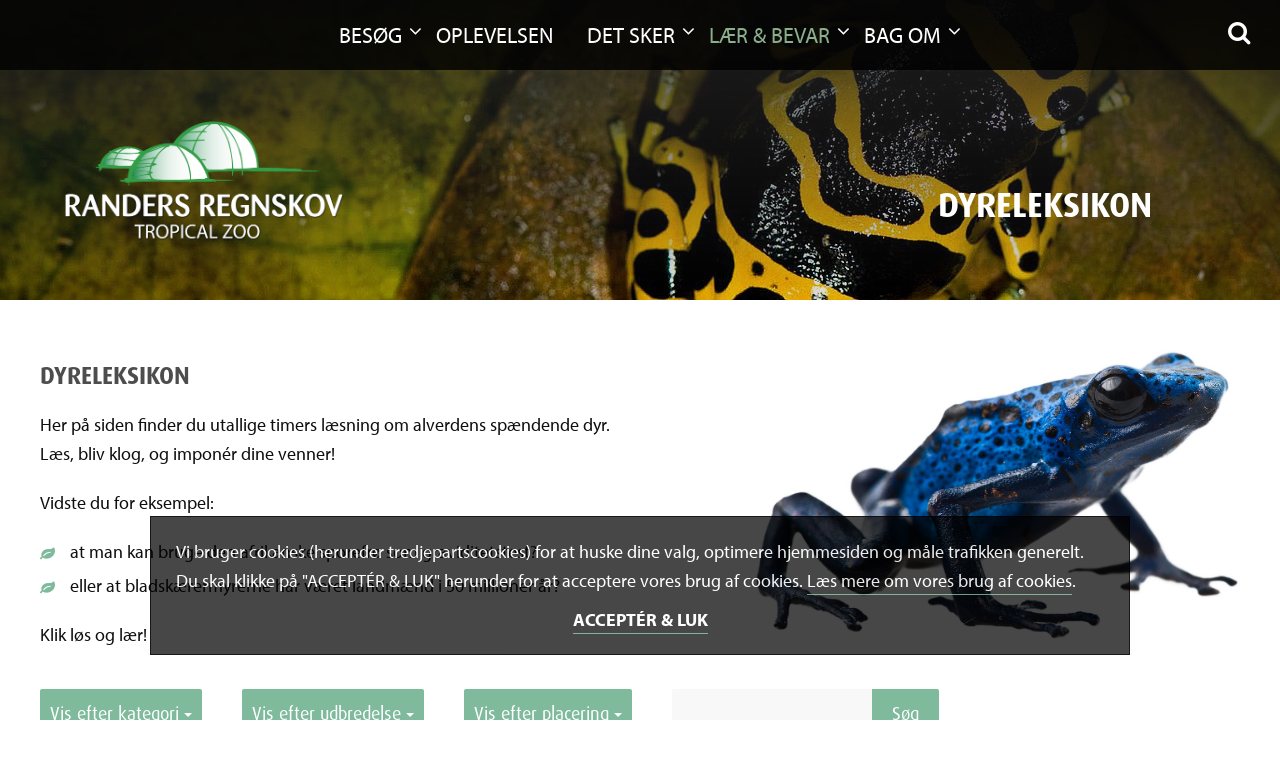

--- FILE ---
content_type: text/html; charset=utf-8
request_url: https://www.regnskoven.dk/laerbevar/viden/dyreleksikon/placering/natzoo-templet-om-natten/
body_size: 8552
content:
<!DOCTYPE html>
<!--[if lte IE 7]> <html class="no-js ie ie7 oldie u-warn" lang="da-DK"> <![endif]-->
<!--[if IE 8]> <html class="no-js ie ie8 oldie" lang="da-DK"> <![endif]-->
<!--[if IE 9]> <html class="no-js ie ie9 oldie" lang="da-DK"> <![endif]-->
<head>

<meta charset="utf-8">
<!-- 
	##################################################################
	#                                                                #
	#    TYPO3 implementering, udvikling & design                    #
	#    Copyright: 2024, HOUMARK.COM - www.houmark.com              #
	#                                                                #
	##################################################################

	This website is powered by TYPO3 - inspiring people to share!
	TYPO3 is a free open source Content Management Framework initially created by Kasper Skaarhoj and licensed under GNU/GPL.
	TYPO3 is copyright 1998-2018 of Kasper Skaarhoj. Extensions are copyright of their respective owners.
	Information and contribution at https://typo3.org/
-->

<base href="https://www.regnskoven.dk/">

<title>Dyreleksikon: Randers Regnskov - Tropical Zoo</title>
<meta name="generator" content="TYPO3 CMS">


<link rel="stylesheet" type="text/css" href="typo3temp/assets/compressed/merged-cc3f43baf8867a82254db00c39c1f1cb-1ae79e8f09361260524f0938663a9849.1709954449.css" media="all">



<script src="typo3temp/assets/compressed/merged-6552f0fd68c4f512f523dd02f83be05f-cbad3c6abda9fa6c92372345c913832a.1535706467.js" type="text/javascript"></script>


<script>
    (function(d) {
      var config = {
        kitId: 'ywq6bio',
        scriptTimeout: 3000,
        async: true
      },
      h=d.documentElement,t=setTimeout(function(){h.className=h.className.replace(/\bwf-loading\b/g,"")+" wf-inactive";},config.scriptTimeout),tk=d.createElement("script"),f=false,s=d.getElementsByTagName("script")[0],a;h.className+=" wf-loading";tk.src='https://use.typekit.net/'+config.kitId+'.js';tk.async=true;tk.onload=tk.onreadystatechange=function(){a=this.readyState;if(f||a&&a!="complete"&&a!="loaded")return;f=true;clearTimeout(t);try{Typekit.load(config)}catch(e){}};s.parentNode.insertBefore(tk,s)
    })(document);
  </script>
  <meta http-equiv="X-UA-Compatible" content="IE=edge,chrome=1">
  <meta name="viewport" content="width=device-width, initial-scale=1">

  <link rel="apple-touch-icon" sizes="180x180" href="/apple-touch-icon.png">
  <link rel="icon" type="image/png" href="/favicon-32x32.png" sizes="32x32">
  <link rel="icon" type="image/png" href="/favicon-16x16.png" sizes="16x16">
  <link rel="manifest" href="/manifest.json">
  <link rel="mask-icon" href="/safari-pinned-tab.svg" color="#777777">
  <meta name="theme-color" content="#ffffff"><!-- Google Tag Manager -->
<script>(function(w,d,s,l,i){w[l]=w[l]||[];w[l].push({'gtm.start':
new Date().getTime(),event:'gtm.js'});var f=d.getElementsByTagName(s)[0],
j=d.createElement(s),dl=l!='dataLayer'?'&l='+l:'';j.async=true;j.src=
'https://www.googletagmanager.com/gtm.js?id='+i+dl;f.parentNode.insertBefore(j,f);
})(window,document,'script','dataLayer','GTM-WQTCQG2K');</script>
<!-- End Google Tag Manager -->
</head>
<body class="subpage page-34">
<!-- Google Tag Manager (noscript) -->
<noscript><iframe src="https://www.googletagmanager.com/ns.html?id=GTM-WQTCQG2K"
height="0" width="0" style="display:none;visibility:hidden"></iframe></noscript>
<!-- End Google Tag Manager (noscript) --><a id="mobile-menu-trigger" class="menu-trigger" href="#"><span></span></a>
<div id="mobile-menu">
  <ul><li><a href="besoeg/" title="Besøg">Besøg</a><ul><li><a href="http://shop.regnskoven.dk/" target="_blank" title="Online Salg">Online Salg</a></li><li><a href="besoeg/priser-og-aabningstider/" title="Priser og Åbningstider">Priser og Åbningstider</a></li><li><a href="besoeg/praktiske-informationer/" title="Praktiske informationer">Praktiske informationer</a></li><li><a href="besoeg/spis-shop/" title="Spis &amp; Shop">Spis & Shop</a><ul><li><a href="besoeg/spis-shop/regnskovscafeen/" title="Regnskovscaféen">Regnskovscaféen</a></li><li><a href="besoeg/spis-shop/medbragt-mad/" title="Medbragt mad">Medbragt mad</a></li><li><a href="besoeg/spis-shop/butik/" title="Butik">Butik</a></li></ul></li><li><a href="besoeg/skoletjeneste/" title="Skoletjeneste">Skoletjeneste</a><ul><li><a href="besoeg/skoletjeneste/emner/" title="Emner">Emner</a></li><li><a href="besoeg/skoletjeneste/book-et-besoeg/" title="Book et besøg">Book et besøg</a></li><li><a href="besoeg/skoletjeneste/priser-og-vilkaar/" title="Priser og vilkår">Priser og vilkår</a></li></ul></li><li><a href="besoeg/rundvisninger/" title="Rundvisninger">Rundvisninger</a><ul><li><a href="besoeg/rundvisninger/rundvisning/" title="Rundvisning">Rundvisning</a></li><li><a href="besoeg/rundvisninger/dyrefremvisning/" title="Dyrefremvisning">Dyrefremvisning</a></li><li><a href="besoeg/rundvisninger/dagsrundvisning-med-mad/" title="Dagsrundvisning med mad">Dagsrundvisning med mad</a></li><li><a href="besoeg/rundvisninger/aftenrundvisning-med-mad/" title="Aftenrundvisning med mad">Aftenrundvisning med mad</a></li><li><a href="besoeg/rundvisninger/kryb-og-kravl-kursus/" title="Kryb og kravl kursus">Kryb og kravl kursus</a></li><li><a href="besoeg/rundvisninger/tropecamp/" title="TropeCamp">TropeCamp</a></li><li><a href="besoeg/rundvisninger/grupperabat/" title="Grupperabat">Grupperabat</a></li></ul></li><li><a href="besoeg/links/" title="Links">Links</a></li></ul></li><li><a href="oplevelsen/" title="OPLEVELSEN">OPLEVELSEN</a></li><li><a href="det-sker/" title="Det sker">Det sker</a><ul><li><a href="det-sker/fodringer-og-fremvisninger/" title="Fodringer og Fremvisninger">Fodringer og Fremvisninger</a><ul><li><a href="det-sker/fodringer-og-fremvisninger/det-sker-hverdage-og-weekend/" title="Det sker hverdage og weekend">Det sker hverdage og weekend</a></li></ul></li><li><a href="det-sker/tropecamp/" title="TropeCamp">TropeCamp</a><ul><li><a href="det-sker/tropecamp/program-tropecamp/" title="Program TropeCamp">Program TropeCamp</a></li></ul></li></ul></li><li class="current"><a href="laerbevar/" title="Lær &amp; bevar">Lær & bevar</a><ul><li><a href="laerbevar/naturbevarelse/" title="Naturbevarelse">Naturbevarelse</a><ul><li><a href="laerbevar/naturbevarelse/randers-regnskovs-naturfond/" title="Randers Regnskovs Naturfond">Randers Regnskovs Naturfond</a></li><li><a href="laerbevar/naturbevarelse/bigai/" title="Bigai">Bigai</a></li><li><a href="laerbevar/naturbevarelse/earthkeeper/" title="Earthkeeper">Earthkeeper</a></li><li><a href="laerbevar/naturbevarelse/dettaeller/" title="dettæller">dettæller</a><ul><li><a href="laerbevar/naturbevarelse/dettaeller/raedselskabinettet/" title="Rædselskabinettet">Rædselskabinettet</a></li><li><a href="laerbevar/naturbevarelse/dettaeller/jeg-goer-noget-og-det-taeller/" title="Jeg gør noget - og det tæller!">Jeg gør noget - og det tæller!</a></li><li><a href="laerbevar/naturbevarelse/dettaeller/haveeksperimentet/" title="Haveeksperimentet">Haveeksperimentet</a></li></ul></li><li><a href="laerbevar/naturbevarelse/samarbejde-mellem-zoologiske-haver/" title="Samarbejde mellem zoologiske haver">Samarbejde mellem zoologiske haver</a></li></ul></li><li class="current"><a href="laerbevar/viden/" title="Viden">Viden</a><ul><li class="current current-page"><a href="laerbevar/viden/dyreleksikon/" title="Dyreleksikon">Dyreleksikon</a></li><li><a href="laerbevar/viden/faq/" title="FAQ">FAQ</a></li><li><a href="laerbevar/viden/leg-med-doeden/" title="Leg med Døden">Leg med Døden</a></li></ul></li><li><a href="laerbevar/mest-for-boern/" title="Mest for børn">Mest for børn</a><ul><li><a href="laerbevar/mest-for-boern/dyrene-i-regnskoven/" title="Dyrene i regnskoven">Dyrene i regnskoven</a></li><li><a href="laerbevar/mest-for-boern/wc-viden/" title="WC Viden">WC Viden</a></li><li><a href="laerbevar/mest-for-boern/gaet-en-lort/" title="Gæt en lort">Gæt en lort</a></li><li><a href="laerbevar/mest-for-boern/farv-en-froe-og-meget-mere/" title="Farv en frø - og meget mere!">Farv en frø - og meget mere!</a></li><li><a href="laerbevar/mest-for-boern/lav-dit-eget-insekthotel/" title="Lav dit eget insekthotel">Lav dit eget insekthotel</a></li><li><a href="laerbevar/mest-for-boern/goer-noget-det-taeller/" title="Gør noget - Det tæller!">Gør noget - Det tæller!</a></li></ul></li><li><a href="http://shop.regnskoven.dk/dk/donationer" target="_blank" title="Donation">Donation</a></li></ul></li><li><a href="bag-om/om-randers-regnskov/" title="Bag om">Bag om</a><ul><li><a href="bag-om/om-randers-regnskov/" title="Om Randers Regnskov">Om Randers Regnskov</a><ul><li><a href="bag-om/om-randers-regnskov/randers-regnskov-faq/" title="Randers Regnskov FAQ">Randers Regnskov FAQ</a></li><li><a href="bag-om/om-randers-regnskov/dyrevelfaerd-i-randers-regnskov/" title="Dyrevelfærd i Randers Regnskov">Dyrevelfærd i Randers Regnskov</a></li><li><a href="bag-om/om-randers-regnskov/udstillingens-opbygning/" title="Udstillingens opbygning">Udstillingens opbygning</a></li><li><a href="bag-om/om-randers-regnskov/historie/" title="Historie">Historie</a></li><li><a href="bag-om/om-randers-regnskov/formaalsparagraf/" title="Formålsparagraf">Formålsparagraf</a></li><li><a href="bag-om/om-randers-regnskov/politikker/" title="Politikker">Politikker</a></li><li><a href="bag-om/om-randers-regnskov/protektor/" title="Protektor">Protektor</a></li></ul></li><li><a href="bag-om/kontaktledelse/" title="Kontakt/Ledelse">Kontakt/Ledelse</a></li><li><a href="bag-om/job-praktik/" title="Job &amp; praktik">Job & praktik</a></li><li><a href="bag-om/praktik-og-elevplads-i-dyreafdelingen/" title="Praktik- og elevplads i dyreafdelingen">Praktik- og elevplads i dyreafdelingen</a></li><li><a href="bag-om/presse/" title="Presse">Presse</a><ul><li><a href="bag-om/presse/pressefotos/" title="Pressefotos">Pressefotos</a></li><li><a href="bag-om/presse/pressefotos-fra-danmarksparken/" title="Pressefotos fra DanmarksParken">Pressefotos fra DanmarksParken</a></li></ul></li><li><a href="bag-om/partner-i-randers-regnskov/" title="Partner i Randers Regnskov">Partner i Randers Regnskov</a><ul><li><a href="bag-om/partner-i-randers-regnskov/" title="Bliv partner">Bliv partner</a></li><li><a href="bag-om/partner-i-randers-regnskov/randers-regnskovs-partnere/" title="Randers Regnskovs partnere">Randers Regnskovs partnere</a></li><li><a href="bag-om/partner-i-randers-regnskov/gavedonationer/" title="Gavedonationer">Gavedonationer</a></li></ul></li><li><a href="bag-om/nyhedsbrev/" title="Modtag vores nyhedsbrev">Modtag vores nyhedsbrev</a></li><li><a href="bag-om/cookie-og-privatlivspolitik/" title="Cookie- og privatlivspolitik">Cookie- og privatlivspolitik</a></li><li><a href="bag-om/whistleblowerportal/" title="Whistleblowerportal">Whistleblowerportal</a></li></ul></li></ul>
</div>

<div id="page">
  <header id="header">
    <div class="top-image"><div class="image-screen"></div><picture><source srcset="fileadmin/user_upload/_processed_/4/7/csm__d3a0855_837fcc2aa9.jpg" media="(max-width: 1440px)"><source srcset="fileadmin/user_upload/_processed_/4/7/csm__d3a0855_8ce658618d.jpg" media="(max-width: 1440px) and (-webkit-min-device-pixel-ratio: 2), (min-resolution: 192dpi)"><source srcset="fileadmin/user_upload/_processed_/4/7/csm__d3a0855_9cced4b5f7.jpg" media="(min-width: 1441px) and (-webkit-min-device-pixel-ratio: 2), (min-resolution: 192dpi)"><source srcset="fileadmin/user_upload/_processed_/4/7/csm__d3a0855_30cb96bb0f.jpg" media="(min-width: 1441px)"><img src="fileadmin/user_upload/_processed_/4/7/csm__d3a0855_837fcc2aa9.jpg" alt=""></picture></div>
    <div class="container hover-text-container">
      <div class="row">
        <div class="subpage-logo-container">
          <a class="logo center-block" href="https://www.regnskoven.dk/" title="Randers Regnskov - Tropical Zoo"><img src="fileadmin/templates/seed/images/png/min/logo-white.png" width="600" height="259" alt="Randers Regnskov"></a>
        </div>
        <div class="page-title-container">
          <h1 class="page-title">Dyreleksikon</h1>
          <p class="page-subtitle"></p>
        </div>
      </div>
    </div>
    <div class="col-sm-12 page-title-outer mobile-page-title"><h1 class="page-title">Dyreleksikon</h1><p class="page-subtitle"></p></div>
  </header>


  <nav class="nav container">
    <div class="row">
      <div class="col-sm-8 menu-container">
        <ul class="navigation"><li><a href="besoeg/" title="Besøg">Besøg</a><ul><li><a href="http://shop.regnskoven.dk/" target="_blank" title="Online Salg">Online Salg</a></li><li><a href="besoeg/priser-og-aabningstider/" title="Priser og Åbningstider">Priser og Åbningstider</a></li><li><a href="besoeg/praktiske-informationer/" title="Praktiske informationer">Praktiske informationer</a></li><li><a href="besoeg/spis-shop/" title="Spis &amp; Shop">Spis & Shop</a><ul><li><a href="besoeg/spis-shop/regnskovscafeen/" title="Regnskovscaféen">Regnskovscaféen</a></li><li><a href="besoeg/spis-shop/medbragt-mad/" title="Medbragt mad">Medbragt mad</a></li><li><a href="besoeg/spis-shop/butik/" title="Butik">Butik</a></li></ul></li><li><a href="besoeg/skoletjeneste/" title="Skoletjeneste">Skoletjeneste</a><ul><li><a href="besoeg/skoletjeneste/emner/" title="Emner">Emner</a></li><li><a href="besoeg/skoletjeneste/book-et-besoeg/" title="Book et besøg">Book et besøg</a></li><li><a href="besoeg/skoletjeneste/priser-og-vilkaar/" title="Priser og vilkår">Priser og vilkår</a></li></ul></li><li><a href="besoeg/rundvisninger/" title="Rundvisninger">Rundvisninger</a><ul><li><a href="besoeg/rundvisninger/rundvisning/" title="Rundvisning">Rundvisning</a></li><li><a href="besoeg/rundvisninger/dyrefremvisning/" title="Dyrefremvisning">Dyrefremvisning</a></li><li><a href="besoeg/rundvisninger/dagsrundvisning-med-mad/" title="Dagsrundvisning med mad">Dagsrundvisning med mad</a></li><li><a href="besoeg/rundvisninger/aftenrundvisning-med-mad/" title="Aftenrundvisning med mad">Aftenrundvisning med mad</a></li><li><a href="besoeg/rundvisninger/kryb-og-kravl-kursus/" title="Kryb og kravl kursus">Kryb og kravl kursus</a></li><li><a href="besoeg/rundvisninger/tropecamp/" title="TropeCamp">TropeCamp</a></li><li><a href="besoeg/rundvisninger/grupperabat/" title="Grupperabat">Grupperabat</a></li></ul></li><li><a href="besoeg/links/" title="Links">Links</a></li></ul></li><li><a href="oplevelsen/" title="OPLEVELSEN">OPLEVELSEN</a></li><li><a href="det-sker/" title="Det sker">Det sker</a><ul><li><a href="det-sker/fodringer-og-fremvisninger/" title="Fodringer og Fremvisninger">Fodringer og Fremvisninger</a><ul><li><a href="det-sker/fodringer-og-fremvisninger/det-sker-hverdage-og-weekend/" title="Det sker hverdage og weekend">Det sker hverdage og weekend</a></li></ul></li><li><a href="det-sker/tropecamp/" title="TropeCamp">TropeCamp</a><ul><li><a href="det-sker/tropecamp/program-tropecamp/" title="Program TropeCamp">Program TropeCamp</a></li></ul></li></ul></li><li class="current"><a href="laerbevar/" title="Lær &amp; bevar">Lær & bevar</a><ul><li><a href="laerbevar/naturbevarelse/" title="Naturbevarelse">Naturbevarelse</a><ul><li><a href="laerbevar/naturbevarelse/randers-regnskovs-naturfond/" title="Randers Regnskovs Naturfond">Randers Regnskovs Naturfond</a></li><li><a href="laerbevar/naturbevarelse/bigai/" title="Bigai">Bigai</a></li><li><a href="laerbevar/naturbevarelse/earthkeeper/" title="Earthkeeper">Earthkeeper</a></li><li><a href="laerbevar/naturbevarelse/dettaeller/" title="dettæller">dettæller</a><ul><li><a href="laerbevar/naturbevarelse/dettaeller/raedselskabinettet/" title="Rædselskabinettet">Rædselskabinettet</a></li><li><a href="laerbevar/naturbevarelse/dettaeller/jeg-goer-noget-og-det-taeller/" title="Jeg gør noget - og det tæller!">Jeg gør noget - og det tæller!</a></li><li><a href="laerbevar/naturbevarelse/dettaeller/haveeksperimentet/" title="Haveeksperimentet">Haveeksperimentet</a></li></ul></li><li><a href="laerbevar/naturbevarelse/samarbejde-mellem-zoologiske-haver/" title="Samarbejde mellem zoologiske haver">Samarbejde mellem zoologiske haver</a></li></ul></li><li class="current"><a href="laerbevar/viden/" title="Viden">Viden</a><ul><li class="current current-page"><a href="laerbevar/viden/dyreleksikon/" title="Dyreleksikon">Dyreleksikon</a></li><li><a href="laerbevar/viden/faq/" title="FAQ">FAQ</a></li><li><a href="laerbevar/viden/leg-med-doeden/" title="Leg med Døden">Leg med Døden</a></li></ul></li><li><a href="laerbevar/mest-for-boern/" title="Mest for børn">Mest for børn</a><ul><li><a href="laerbevar/mest-for-boern/dyrene-i-regnskoven/" title="Dyrene i regnskoven">Dyrene i regnskoven</a></li><li><a href="laerbevar/mest-for-boern/wc-viden/" title="WC Viden">WC Viden</a></li><li><a href="laerbevar/mest-for-boern/gaet-en-lort/" title="Gæt en lort">Gæt en lort</a></li><li><a href="laerbevar/mest-for-boern/farv-en-froe-og-meget-mere/" title="Farv en frø - og meget mere!">Farv en frø - og meget mere!</a></li><li><a href="laerbevar/mest-for-boern/lav-dit-eget-insekthotel/" title="Lav dit eget insekthotel">Lav dit eget insekthotel</a></li><li><a href="laerbevar/mest-for-boern/goer-noget-det-taeller/" title="Gør noget - Det tæller!">Gør noget - Det tæller!</a></li></ul></li><li><a href="http://shop.regnskoven.dk/dk/donationer" target="_blank" title="Donation">Donation</a></li></ul></li><li><a href="bag-om/om-randers-regnskov/" title="Bag om">Bag om</a><ul><li><a href="bag-om/om-randers-regnskov/" title="Om Randers Regnskov">Om Randers Regnskov</a><ul><li><a href="bag-om/om-randers-regnskov/randers-regnskov-faq/" title="Randers Regnskov FAQ">Randers Regnskov FAQ</a></li><li><a href="bag-om/om-randers-regnskov/dyrevelfaerd-i-randers-regnskov/" title="Dyrevelfærd i Randers Regnskov">Dyrevelfærd i Randers Regnskov</a></li><li><a href="bag-om/om-randers-regnskov/udstillingens-opbygning/" title="Udstillingens opbygning">Udstillingens opbygning</a></li><li><a href="bag-om/om-randers-regnskov/historie/" title="Historie">Historie</a></li><li><a href="bag-om/om-randers-regnskov/formaalsparagraf/" title="Formålsparagraf">Formålsparagraf</a></li><li><a href="bag-om/om-randers-regnskov/politikker/" title="Politikker">Politikker</a></li><li><a href="bag-om/om-randers-regnskov/protektor/" title="Protektor">Protektor</a></li></ul></li><li><a href="bag-om/kontaktledelse/" title="Kontakt/Ledelse">Kontakt/Ledelse</a></li><li><a href="bag-om/job-praktik/" title="Job &amp; praktik">Job & praktik</a></li><li><a href="bag-om/praktik-og-elevplads-i-dyreafdelingen/" title="Praktik- og elevplads i dyreafdelingen">Praktik- og elevplads i dyreafdelingen</a></li><li><a href="bag-om/presse/" title="Presse">Presse</a><ul><li><a href="bag-om/presse/pressefotos/" title="Pressefotos">Pressefotos</a></li><li><a href="bag-om/presse/pressefotos-fra-danmarksparken/" title="Pressefotos fra DanmarksParken">Pressefotos fra DanmarksParken</a></li></ul></li><li><a href="bag-om/partner-i-randers-regnskov/" title="Partner i Randers Regnskov">Partner i Randers Regnskov</a><ul><li><a href="bag-om/partner-i-randers-regnskov/" title="Bliv partner">Bliv partner</a></li><li><a href="bag-om/partner-i-randers-regnskov/randers-regnskovs-partnere/" title="Randers Regnskovs partnere">Randers Regnskovs partnere</a></li><li><a href="bag-om/partner-i-randers-regnskov/gavedonationer/" title="Gavedonationer">Gavedonationer</a></li></ul></li><li><a href="bag-om/nyhedsbrev/" title="Modtag vores nyhedsbrev">Modtag vores nyhedsbrev</a></li><li><a href="bag-om/cookie-og-privatlivspolitik/" title="Cookie- og privatlivspolitik">Cookie- og privatlivspolitik</a></li><li><a href="bag-om/whistleblowerportal/" title="Whistleblowerportal">Whistleblowerportal</a></li></ul></li></ul><i class="header-search fa fa-search"></i>
      </div>
    </div>
  </nav>

  <main id="main">
    <!--TYPO3SEARCH_begin--><section id="c659" class="image-to-wall text-position-left overflow">
	<div class="text-container vertical-top">
		<div class="wrapper">
			<div class="inner-wrapper">
        <h1>Dyreleksikon</h1>
				<p>Her på siden finder du utallige timers læsning om alverdens spændende dyr. Læs, bliv klog, og imponér dine venner!</p>
<p>Vidste du for eksempel:</p><ul><li>at man kan bruge den <a href="https://www.regnskoven.dk/laerbevar/viden/dyreleksikon/vis/dyr/afrikansk-sporefroe/" target="_top" class="external-link-new-window">afrikanske sporefrø</a> som graviditetstest?</li><li>eller at <a href="https://www.regnskoven.dk/laerbevar/viden/dyreleksikon/vis/dyr/bladskaerermyre/" target="_top" class="external-link-new-window">bladskærermyrerne</a> har været landmænd i 50 millioner år?</li></ul><p>Klik løs og lær!</p>
			</div>
		</div>
	</div>
	<div class="image-container">
    
        
            
  
    <figure>
    
      
  <picture>
    <!--[if IE 9]><video style="display: none;"><![endif]-->
    <source srcset="fileadmin/user_upload/_processed_/9/f/csm_Blaa_pilegiftfroe_2_ffd59499c3.jpg" media="(min-width: 1025px)">
    <source srcset="fileadmin/user_upload/_processed_/9/f/csm_Blaa_pilegiftfroe_2_de8c7af6b7.jpg" media="(min-width: 600px)">
    <!--[if IE 9]></video><![endif]-->
    <img srcset="fileadmin/user_upload/_processed_/9/f/csm_Blaa_pilegiftfroe_2_038194687d.jpg" border="0" alt="">
  </picture>

      
    
    </figure>
  

          
      
	</div>
</section><div id="c125" class="csc-frame csc-frame-default">
<div class="dropdown tx-animals-pi1-menu">
  <button class="btn btn-default dropdown-toggle" type="button" data-toggle="dropdown" aria-haspopup="true" aria-expanded="true">Vis efter kategori<span class="caret"></span></button>
  <ul class="dropdown-menu">
     
<li class="selected selected-default"><a href="laerbevar/viden/dyreleksikon/">Alle</a></li>

<li class=""><a href="laerbevar/viden/dyreleksikon/kategori/hvirvelloese-dyr/">Hvirvelløse dyr</a></li>

<li class=""><a href="laerbevar/viden/dyreleksikon/kategori/fisk/">Fisk</a></li>

<li class=""><a href="laerbevar/viden/dyreleksikon/kategori/padder/">Padder</a></li>

<li class=""><a href="laerbevar/viden/dyreleksikon/kategori/krybdyr/">Krybdyr</a></li>

<li class=""><a href="laerbevar/viden/dyreleksikon/kategori/fugle/">Fugle</a></li>

<li class=""><a href="laerbevar/viden/dyreleksikon/kategori/pattedyr/">Pattedyr</a></li>

  </ul>
</div>
</div><div id="c126" class="csc-frame csc-frame-default">
<div class="dropdown tx-animals-pi1-menu">
  <button class="btn btn-default dropdown-toggle" type="button" data-toggle="dropdown" aria-haspopup="true" aria-expanded="true">Vis efter udbredelse<span class="caret"></span></button>
  <ul class="dropdown-menu">
     
<li class="selected selected-default"><a href="laerbevar/viden/dyreleksikon/">Alle</a></li>

<li class=""><a href="laerbevar/viden/dyreleksikon/udbredelse/afrika/">Afrika</a></li>

<li class=""><a href="laerbevar/viden/dyreleksikon/udbredelse/sydamerika/">Sydamerika</a></li>

<li class=""><a href="laerbevar/viden/dyreleksikon/udbredelse/asien/">Asien</a></li>

<li class=""><a href="laerbevar/viden/dyreleksikon/udbredelse/europa/">Europa</a></li>

<li class=""><a href="laerbevar/viden/dyreleksikon/udbredelse/australien/">Australien</a></li>

<li class=""><a href="laerbevar/viden/dyreleksikon/udbredelse/nordamerika/">Nordamerika</a></li>

  </ul>
</div>
</div><div id="c128" class="csc-frame csc-frame-default">
<div class="dropdown tx-animals-pi1-menu">
  <button class="btn btn-default dropdown-toggle" type="button" data-toggle="dropdown" aria-haspopup="true" aria-expanded="true">Vis efter placering<span class="caret"></span></button>
  <ul class="dropdown-menu">
     
<li class=""><a href="laerbevar/viden/dyreleksikon/">Alle</a></li>

<li class=""><a href="laerbevar/viden/dyreleksikon/placering/afrikakuplen/">Afrikakuplen</a></li>

<li class=""><a href="laerbevar/viden/dyreleksikon/placering/asienkuplen/">Asienkuplen</a></li>

<li class=""><a href="laerbevar/viden/dyreleksikon/placering/sydamerikakuplen/">Sydamerikakuplen</a></li>

<li class=""><a href="laerbevar/viden/dyreleksikon/placering/slangetemplet/">Slangetemplet</a></li>

<li class=""><a href="laerbevar/viden/dyreleksikon/placering/vorup-enge/">Vorup enge</a></li>

<li class=""><a href="laerbevar/viden/dyreleksikon/placering/dioramahallen/">Dioramahallen</a></li>

<li class=""><a href="laerbevar/viden/dyreleksikon/placering/skoletjenesten/">Skoletjenesten</a></li>

<li class=""><a href="laerbevar/viden/dyreleksikon/placering/saltvandsakvariet/">Saltvandsakvariet</a></li>

<li class=""><a href="laerbevar/viden/dyreleksikon/placering/ikke-pt-i-udstillingen/">Ikke pt i udstillingen</a></li>

<li class=""><a href="laerbevar/viden/dyreleksikon/placering/afrikagrotten/">Afrikagrotten</a></li>

<li class=""><a href="laerbevar/viden/dyreleksikon/placering/danmarksparken/">DanmarksParken</a></li>

<li class=""><a href="laerbevar/viden/dyreleksikon/placering/udendoersanlaeg/">Udendørsanlæg</a></li>

<li class=""><a href="laerbevar/viden/dyreleksikon/placering/natzoo/">Natzoo</a></li>

<li class=""><a href="laerbevar/viden/dyreleksikon/placering/tidsrejsen/">Tidsrejsen </a></li>

  </ul>
</div>
</div><div id="c751" class="csc-frame csc-frame-default">
<div  class="tx-animals-pi1-searchbox">
  <form action="nc/laerbevar/viden/dyreleksikon/" method="post">
    <div class="search-box-inputs">
      <input type="text" name="tx_animals_pi1[sword]" value=""  class="tx-animals-pi1-searchbox-sword" />
      <input type="submit" value="Søg"  class="tx-animals-pi1-searchbox-button" />
    </div>
    <input type="hidden" name="no_cache" value="1" />
    <input type="hidden" name="tx_animals_pi1[pointer]" value="" />
  </form>
</div>
</div><div id="c123" class="csc-frame csc-frame-default">

<div class="tx-animals-pi1-list grid horizontal images-per-row-4">
  
<figure class="no-image">
  <a href="laerbevar/viden/dyreleksikon/vis/dyr/asiatisk-oksefroe/">
    <figcaption>
      <h2>Asiatisk oksefrø</h2>
      <p>Kaloula pulchra</p>
    </figcaption>
  </a>
</figure>

<figure>
  <a href="laerbevar/viden/dyreleksikon/vis/dyr/indisk-fugleedderkop/">
    <picture><!--[if IE 9]><video style="display: none;"><![endif]--><source srcset="typo3temp/assets/_processed_/c/b/csm_Indisk_fugleedderkop_1_153fd7b5f5.jpg" media="(min-width: 1025px) AND (max-width: 1439px) AND (-webkit-min-device-pixel-ratio: 2), (min-resolution: 192dpi)"><source srcset="typo3temp/assets/_processed_/c/b/csm_Indisk_fugleedderkop_1_a984f5657f.jpg" media="(min-width: 1025px) AND (max-width: 1439px)"><source srcset="typo3temp/assets/_processed_/c/b/csm_Indisk_fugleedderkop_1_153fd7b5f5.jpg" media="(min-width: 1440px) AND (-webkit-min-device-pixel-ratio: 2), (min-resolution: 192dpi)"><source srcset="typo3temp/assets/_processed_/c/b/csm_Indisk_fugleedderkop_1_337f778e09.jpg" media="(min-width: 1440px)"><source srcset="typo3temp/_processed_/c/b/csm_Indisk_fugleedderkop_1_14769a78ed.jpg" media="(-webkit-min-device-pixel-ratio: 2), (min-resolution: 192dpi)"><!--[if IE 9]></video><![endif]--><img srcset="typo3temp/_processed_/c/b/csm_Indisk_fugleedderkop_1_746323f2a1.jpg" loading="lazy" alt="Indisk fugleedderkop" title="Indisk fugleedderkop"></picture>
    <figcaption>
      <h2>Indisk fugleedderkop</h2>
      <p>Poecilotheria regalis</p>
    </figcaption>
  </a>
</figure>

<figure>
  <a href="laerbevar/viden/dyreleksikon/vis/dyr/palmetyv/">
    <picture><!--[if IE 9]><video style="display: none;"><![endif]--><source srcset="typo3temp/assets/_processed_/b/6/csm_Palmetyv_1__JPEG_mini_e874bc5846.jpg" media="(min-width: 1025px) AND (max-width: 1439px) AND (-webkit-min-device-pixel-ratio: 2), (min-resolution: 192dpi)"><source srcset="typo3temp/assets/_processed_/b/6/csm_Palmetyv_1__JPEG_mini_838e587640.jpg" media="(min-width: 1025px) AND (max-width: 1439px)"><source srcset="typo3temp/assets/_processed_/b/6/csm_Palmetyv_1__JPEG_mini_e874bc5846.jpg" media="(min-width: 1440px) AND (-webkit-min-device-pixel-ratio: 2), (min-resolution: 192dpi)"><source srcset="typo3temp/assets/_processed_/b/6/csm_Palmetyv_1__JPEG_mini_63e525bdd4.jpg" media="(min-width: 1440px)"><source srcset="typo3temp/_processed_/b/6/csm_Palmetyv_1__JPEG_mini_17f4dc4c1d.jpg" media="(-webkit-min-device-pixel-ratio: 2), (min-resolution: 192dpi)"><!--[if IE 9]></video><![endif]--><img srcset="typo3temp/_processed_/b/6/csm_Palmetyv_1__JPEG_mini_d898add268.jpg" loading="lazy" alt="Palmetyv" title="Palmetyv"></picture>
    <figcaption>
      <h2>Palmetyv</h2>
      <p>Birgus latro</p>
    </figcaption>
  </a>
</figure>

<figure class="no-image">
  <a href="laerbevar/viden/dyreleksikon/vis/dyr/pygmaeflyvepungegern/">
    <figcaption>
      <h2>Pygmæflyvepungegern</h2>
      <p>Acrobates pygmaeus</p>
    </figcaption>
  </a>
</figure>

<figure>
  <a href="laerbevar/viden/dyreleksikon/vis/dyr/vandrende-rosengren/">
    <picture><!--[if IE 9]><video style="display: none;"><![endif]--><source srcset="typo3temp/assets/_processed_/0/1/csm_Vandrende_rosengren__Extatosoma_tiaratum__9b1f57c788.jpg" media="(min-width: 1025px) AND (max-width: 1439px) AND (-webkit-min-device-pixel-ratio: 2), (min-resolution: 192dpi)"><source srcset="typo3temp/assets/_processed_/0/1/csm_Vandrende_rosengren__Extatosoma_tiaratum__4c4de6cd91.jpg" media="(min-width: 1025px) AND (max-width: 1439px)"><source srcset="typo3temp/assets/_processed_/0/1/csm_Vandrende_rosengren__Extatosoma_tiaratum__9b1f57c788.jpg" media="(min-width: 1440px) AND (-webkit-min-device-pixel-ratio: 2), (min-resolution: 192dpi)"><source srcset="typo3temp/assets/_processed_/0/1/csm_Vandrende_rosengren__Extatosoma_tiaratum__e8eff5e534.jpg" media="(min-width: 1440px)"><source srcset="typo3temp/_processed_/0/1/csm_Vandrende_rosengren__Extatosoma_tiaratum__42a92d0ccf.jpg" media="(-webkit-min-device-pixel-ratio: 2), (min-resolution: 192dpi)"><!--[if IE 9]></video><![endif]--><img srcset="typo3temp/_processed_/0/1/csm_Vandrende_rosengren__Extatosoma_tiaratum__0aad43f6d5.jpg" loading="lazy" alt="Vandrende rosengren" title="Vandrende rosengren"></picture>
    <figcaption>
      <h2>Vandrende rosengren</h2>
      <p>Extatosoma tiaratum</p>
    </figcaption>
  </a>
</figure>

</div>
</div><!--TYPO3SEARCH_end-->
  </main>

  <footer id="footer">
    <div class="container">
      <nav class="row">
        <div class="col-sm-4 footer-left">
          <div id="c109" class="csc-frame csc-frame-default"><div class="text-content"><div class="csc-header csc-header-n1"><h3 class="csc-firstHeader">Randers Regnskov</h3></div><p>Tørvebryggen 11<br /> 8900 Randers<br /> <a href="tel:+4587109999">(+45) 87109999</a><br /> <a href="/cdn-cgi/l/email-protection#e4948b9790a49681838a978f8b92818aca808f"><span class="__cf_email__" data-cfemail="8bfbe4f8ffcbf9eeece5f8e0e4fdeee5a5efe0">[email&#160;protected]</span></a></p>
<p><a href="https://maps.google.dk/maps?f=q&source=s_q&hl=da&geocode=&q=Randers+Regnskov,+T%C3%B8rvebryggen,+Randers&aq=0&oq=Randers+Regnskov&sll=55.869147,11.228027&sspn=9.864631,26.630859&ie=UTF8&hq=Randers+Regnskov,+T%C3%B8rvebryggen,+Randers&t=h&cid=17230875747536555503&hnear=&ll=56.457132,10.032535&spn=0.016599,0.041156&z=15&iwloc=A&output=embed" data-fancybox-arrows="no" class="fancybox-media">Se kort</a></p></div></div>
          <div class="mailchimp-container">
            <div class="tx-mailchimp">
  
    <form data-url="laerbevar/viden/dyreleksikon/?tx_typoscriptrendering%5Bcontext%5D=%7B%22record%22%3A%22pages_34%22%2C%22path%22%3A%22tt_content.list.20.mailchimp_registration%22%7D&amp;tx_mailchimp_registration%5Baction%5D=ajaxResponse&amp;tx_mailchimp_registration%5Bcontroller%5D=Form&amp;cHash=97be2e85d12645352bc67f9eed5a2b30" name="form" class="mailchimp-form-class" id="mailchimp-form" action="laerbevar/viden/dyreleksikon/?tx_mailchimp_registration%5Baction%5D=response&amp;tx_mailchimp_registration%5Bcontroller%5D=Form&amp;cHash=885c8fc3dd795f915af0f02b594753e2" method="post">
<div>
<input type="hidden" name="tx_mailchimp_registration[__referrer][@extension]" value="Mailchimp" />
<input type="hidden" name="tx_mailchimp_registration[__referrer][@vendor]" value="Sup7even" />
<input type="hidden" name="tx_mailchimp_registration[__referrer][@controller]" value="Form" />
<input type="hidden" name="tx_mailchimp_registration[__referrer][@action]" value="index" />
<input type="hidden" name="tx_mailchimp_registration[__referrer][arguments]" value="YTowOnt998dac8ba80a355ec0106a3de88474523873b0256" />
<input type="hidden" name="tx_mailchimp_registration[__referrer][@request]" value="a:4:{s:10:&quot;@extension&quot;;s:9:&quot;Mailchimp&quot;;s:11:&quot;@controller&quot;;s:4:&quot;Form&quot;;s:7:&quot;@action&quot;;s:5:&quot;index&quot;;s:7:&quot;@vendor&quot;;s:8:&quot;Sup7even&quot;;}d41150cbf757d8649147924d0afb677e88fa794a" />
<input type="hidden" name="tx_mailchimp_registration[__trustedProperties]" value="a:1:{s:4:&quot;form&quot;;a:3:{s:9:&quot;firstName&quot;;i:1;s:8:&quot;lastName&quot;;i:1;s:5:&quot;email&quot;;i:1;}}603b7b7fd464c8f6669908e22377c2e4814fed76" />
</div>

        
            
        
        <div class="form-group">
          <input type="hidden" name="tx_mailchimp_registration[form][firstName]" value="" />
          <input type="hidden" name="tx_mailchimp_registration[form][lastName]" value="" />
          <label class="control-label field-label">Modtag vores nyhedsbrev</label>
          <div class="form-group-email">
              <input placeholder="Indtast e-mail" class="form-control" type="email" name="tx_mailchimp_registration[form][email]" required="required" />
              <input class="submit-button button-style" type="submit" value="Tilmeld" />
          </div>
        </div>
        <div class="mailchimp-ajax-response"></div>
    </form>

</div>

          </div>
        </div>
        <div class="col-sm-4 footer-center">
          <div id="c186" class="csc-frame csc-frame-default"><div class="container"><div class="row"><div class="text-content"><div class="csc-header csc-header-n1"><h3 class="csc-firstHeader">Besøg Randers Regnskov</h3></div><p><a href="besoeg/priser-og-aabningstider/">Priser &amp; åbningstider</a><br /> <a href="besoeg/praktiske-informationer/">Praktiske informationer</a><br /> <a href="besoeg/spis-shop/" class="internal-link">Spis &amp; Shop</a><br /> Skoletjeneste<br /> <a href="besoeg/rundvisninger/">Grupper</a><br /> <a href="https://shop.regnskoven.dk/dk/kob-gavekort" target="_blank">Køb et gavekort</a></p></div></div></div></div>
        </div>
        <div class="col-sm-4 footer-right">
          <div id="c187" class="csc-frame csc-frame-default"><div class="container"><div class="row"><div class="text-content"><div class="csc-header csc-header-n1"><h3 class="csc-firstHeader">Oplevelsen</h3></div><p>Hvad er Randers Regnskov?<br /> <a href="bag-om/om-randers-regnskov/randers-regnskov-faq/">FAQ</a></p></div></div></div></div>
          <div class="language-selector">
            <ul class="language-menu"><li class="flag dk is-active" title="Aktuelt sprog"><span>Dansk</span></li><li class="flag gb is-disabled" title="English is not available for this page"><span>English</span></li><li class="flag de is-disabled" title="Deutsch nicht für diese Seite anzeigen verfügbaren"><span>Deutsch</span></li></ul>
          </div>
        </div>
      </nav>
    </div>
    <div class="row bottom-row">
      <div class="container">
        <div class="row">
          <div class="col-sm-8 bottom-left"><p>© 2023 Randers Regnskov</p></div>
          <div class="col-sm-4 bottom-right">
            <ul> <li><a href="https://www.facebook.com/randersregnskov/" title="Kig forbi Facebook" target="_blank" class="external-link-new-window"><i class="fa fa-facebook"></i></a></li> <li><a href="https://www.instagram.com/randersregnskov/" title="Besøg vores Instagram" target="_blank" class="external-link-new-window"><i class="fa fa-instagram"></i></a></li><li><a href="https://www.tripadvisor.dk/Attraction_Review-g227594-d1526411-Reviews-Randers_Regnskov-Randers_East_Jutland_Jutland.html" title="Se vores reviews på TripAdvisor" target="_blank" class="external-link-new-window"><i class="fa fa-tripadvisor"></i></a></li><li><a href="/cdn-cgi/l/email-protection#32425d4146724057555c41595d44575c1c5659" title="Kontakt os" target="_blank" class="external-link-new-window"><i class="fa fa-envelope"></i></a></li></ul>
          </div>
        </div>
      </div>
    </div>
  </footer>
</div>
<div id="search">
  <button class="search-close fa fa-remove"></button>
  <form method="get" action="/soeg/">
    <input type="search" id="search-field-overlay" name="q" placeholder="indtast søgeord + enter" autocomplete="off">
  </form>
</div>
<div id="cookie-info"><div id="c969" class="csc-frame csc-frame-default"><div class="container"><div class="row"><div class="text-content"><p>Vi bruger cookies (herunder tredjepartscookies) for at huske dine valg, optimere hjemmesiden og måle trafikken generelt.<br /> Du skal klikke på &quot;ACCEPTÉR &amp; LUK&quot;&nbsp;herunder for at acceptere vores brug af cookies. <a href="cookie-politik/" class="internal-link">Læs mere om vores brug af cookies</a>.</p>
<p class="align-center"><a href="laerbevar/viden/dyreleksikon/" class="cookie-accept">Acceptér &amp; luk</a></p></div></div></div></div></div>
<div id="dialog-container" class="dialog"><div class="dialog__overlay"></div><div class="dialog__content popover-dialog"><div id="c968" class="csc-frame csc-frame-default"><div class="container"><div class="row"><div class="text-content"><div class="csc-header csc-header-n1"><h1 class="csc-firstHeader">Modtag vores nyhedsbrev</h1></div><p>Vi udsender et nyhedsbrev ca. én gang om måneden, så hvis du vil holdes opdateret, udfyld felterne. Det er helt gratis :)</p></div></div></div></div><div id="c971" class="csc-frame csc-frame-default"><div class="container">
  <div class="row">
    <div class="tx-mailchimp">
        
    <form data-url="laerbevar/viden/dyreleksikon/?tx_typoscriptrendering%5Bcontext%5D=%7B%22record%22%3A%22tt_content_971%22%2C%22path%22%3A%22tt_content.list.20.mailchimp_registration%22%7D&amp;tx_mailchimp_registration%5Baction%5D=ajaxResponse&amp;tx_mailchimp_registration%5Bcontroller%5D=Form&amp;cHash=d6cd1f9216a845acee5e12aaf9910843" name="form" class="mailchimp-form-class" id="mailchimp-form" action="laerbevar/viden/dyreleksikon/?tx_mailchimp_registration%5Baction%5D=response&amp;tx_mailchimp_registration%5Bcontroller%5D=Form&amp;cHash=885c8fc3dd795f915af0f02b594753e2" method="post">
<div>
<input type="hidden" name="tx_mailchimp_registration[__referrer][@extension]" value="Mailchimp" />
<input type="hidden" name="tx_mailchimp_registration[__referrer][@vendor]" value="Sup7even" />
<input type="hidden" name="tx_mailchimp_registration[__referrer][@controller]" value="Form" />
<input type="hidden" name="tx_mailchimp_registration[__referrer][@action]" value="index" />
<input type="hidden" name="tx_mailchimp_registration[__referrer][arguments]" value="YTowOnt998dac8ba80a355ec0106a3de88474523873b0256" />
<input type="hidden" name="tx_mailchimp_registration[__referrer][@request]" value="a:4:{s:10:&quot;@extension&quot;;s:9:&quot;Mailchimp&quot;;s:11:&quot;@controller&quot;;s:4:&quot;Form&quot;;s:7:&quot;@action&quot;;s:5:&quot;index&quot;;s:7:&quot;@vendor&quot;;s:8:&quot;Sup7even&quot;;}d41150cbf757d8649147924d0afb677e88fa794a" />
<input type="hidden" name="tx_mailchimp_registration[__trustedProperties]" value="a:1:{s:4:&quot;form&quot;;a:3:{s:9:&quot;firstName&quot;;i:1;s:8:&quot;lastName&quot;;i:1;s:5:&quot;email&quot;;i:1;}}603b7b7fd464c8f6669908e22377c2e4814fed76" />
</div>

        
            
        

        <div class="form-group">
            <label class="field-label">Fornavn</label>
            <input class="form-control" type="text" name="tx_mailchimp_registration[form][firstName]" />
        </div>

        <div class="form-group">
          <label class="field-label">Efternavn</label>
          <input class="form-control" type="text" name="tx_mailchimp_registration[form][lastName]" />
        </div>

        <div class="form-group">
          <label class="field-label">E-mail</label>
          <input class="form-control" type="email" name="tx_mailchimp_registration[form][email]" required="required" />
        </div>

        

        <div class="form-group">
            <input class="submit-button button-style" type="submit" value="Tilmeld" />
        </div>
        <div class="mailchimp-ajax-response"></div>
    </form>

    </div>
  </div>
</div></div><button class="action dialog-close-button" data-dialog-close></button></div></div>
  <script data-cfasync="false" src="/cdn-cgi/scripts/5c5dd728/cloudflare-static/email-decode.min.js"></script><script>
    var $buoop = {c:2, reminder: 0, reminderClosed: 1};
    function $buo_f(){
     var e = document.createElement("script");
     e.src = "//browser-update.org/update.min.js";
     document.body.appendChild(e);
    };
    try {document.addEventListener("DOMContentLoaded", $buo_f,false)}
    catch(e){window.attachEvent("onload", $buo_f)}
  </script>

<script src="//ajax.googleapis.com/ajax/libs/jquery/1.12.4/jquery.min.js" type="text/javascript"></script>
<script src="typo3temp/assets/compressed/merged-0c34f1cfe2e43dd7aeed54b559153ede-c4b4c2cd57c38623312c4725a7a13ec0.1709956151.js" type="text/javascript"></script>


<script defer src="https://static.cloudflareinsights.com/beacon.min.js/vcd15cbe7772f49c399c6a5babf22c1241717689176015" integrity="sha512-ZpsOmlRQV6y907TI0dKBHq9Md29nnaEIPlkf84rnaERnq6zvWvPUqr2ft8M1aS28oN72PdrCzSjY4U6VaAw1EQ==" data-cf-beacon='{"version":"2024.11.0","token":"9e4eedbc370e424ea7d4c962f5a70303","r":1,"server_timing":{"name":{"cfCacheStatus":true,"cfEdge":true,"cfExtPri":true,"cfL4":true,"cfOrigin":true,"cfSpeedBrain":true},"location_startswith":null}}' crossorigin="anonymous"></script>
</body>
</html>

--- FILE ---
content_type: text/css
request_url: https://www.regnskoven.dk/typo3temp/assets/compressed/merged-cc3f43baf8867a82254db00c39c1f1cb-1ae79e8f09361260524f0938663a9849.1709954449.css
body_size: 47921
content:
@charset "UTF-8";.tx-animals-pi1 H2{margin-top:0px;margin-bottom:0px;}.ce-align-left{text-align:left;}.ce-align-center{text-align:center;}.ce-align-right{text-align:right;}.ce-table td,.ce-table th{vertical-align:top;}.ce-textpic,.ce-image,.ce-nowrap .ce-bodytext,.ce-gallery,.ce-row,.ce-uploads li,.ce-uploads div{overflow:hidden;}.ce-left .ce-gallery,.ce-column{float:left;}.ce-center .ce-outer{position:relative;float:right;right:50%;}.ce-center .ce-inner{position:relative;float:right;right:-50%;}.ce-right .ce-gallery{float:right;}.ce-gallery figure{display:table;margin:0;}.ce-gallery figcaption{display:table-caption;caption-side:bottom;}.ce-gallery img{display:block;}.ce-gallery iframe{border-width:0;}.ce-border img,.ce-border iframe{border:2px solid #000000;padding:0px;}.ce-intext.ce-right .ce-gallery,.ce-intext.ce-left .ce-gallery,.ce-above .ce-gallery{margin-bottom:10px;}.ce-intext.ce-right .ce-gallery{margin-left:10px;}.ce-intext.ce-left .ce-gallery{margin-right:10px;}.ce-below .ce-gallery{margin-top:10px;}.ce-column{margin-right:10px;}.ce-column:last-child{margin-right:0;}.ce-row{margin-bottom:10px;}.ce-row:last-child{margin-bottom:0;}.ce-above .ce-bodytext{clear:both;}.ce-intext.ce-left ol,.ce-intext.ce-left ul{padding-left:40px;overflow:auto;}.ce-headline-left{text-align:left;}.ce-headline-center{text-align:center;}.ce-headline-right{text-align:right;}.ce-uploads{margin:0;padding:0;}.ce-uploads li{list-style:none outside none;margin:1em 0;}.ce-uploads img{float:left;padding-right:1em;vertical-align:top;}.ce-uploads span{display:block;}.ce-table{width:100%;max-width:100%;}.ce-table th,.ce-table td{padding:0.5em 0.75em;vertical-align:top;}.ce-table thead th{border-bottom:2px solid #dadada;}.ce-table th,.ce-table td{border-top:1px solid #dadada;}.ce-table-striped tbody tr:nth-of-type(odd){background-color:rgba(0,0,0,.05);}.ce-table-bordered th,.ce-table-bordered td{border:1px solid #dadada;}.frame-space-before-extra-small{margin-top:1em;}.frame-space-before-small{margin-top:2em;}.frame-space-before-medium{margin-top:3em;}.frame-space-before-large{margin-top:4em;}.frame-space-before-extra-large{margin-top:5em;}.frame-space-after-extra-small{margin-bottom:1em;}.frame-space-after-small{margin-bottom:2em;}.frame-space-after-medium{margin-bottom:3em;}.frame-space-after-large{margin-bottom:4em;}.frame-space-after-extra-large{margin-bottom:5em;}.frame-ruler-before:before{content:'';display:block;border-top:1px solid rgba(0,0,0,0.25);margin-bottom:2em;}.frame-ruler-after:after{content:'';display:block;border-bottom:1px solid rgba(0,0,0,0.25);margin-top:2em;}.frame-indent{margin-left:15%;margin-right:15%;}.frame-indent-left{margin-left:33%;}.frame-indent-right{margin-right:33%;}.csc-header-alignment-center{text-align:center;}.csc-header-alignment-right{text-align:right;}.csc-header-alignment-left{text-align:left;}div.csc-textpic-responsive,div.csc-textpic-responsive *{-moz-box-sizing:border-box;-webkit-box-sizing:border-box;box-sizing:border-box;}div.csc-textpic,div.csc-textpic div.csc-textpic-imagerow,ul.csc-uploads li{overflow:hidden;}div.csc-textpic .csc-textpic-imagewrap table{border-collapse:collapse;border-spacing:0;}div.csc-textpic .csc-textpic-imagewrap table tr td{padding:0;vertical-align:top;}div.csc-textpic .csc-textpic-imagewrap figure,div.csc-textpic figure.csc-textpic-imagewrap{margin:0;display:table;}figcaption.csc-textpic-caption{display:table-caption;}.csc-textpic-caption{text-align:left;caption-side:bottom;}div.csc-textpic-caption-c .csc-textpic-caption,.csc-textpic-imagewrap .csc-textpic-caption-c{text-align:center;}div.csc-textpic-caption-r .csc-textpic-caption,.csc-textpic-imagewrap .csc-textpic-caption-r{text-align:right;}div.csc-textpic-caption-l .csc-textpic-caption,.csc-textpic-imagewrap .csc-textpic-caption-l{text-align:left;}div.csc-textpic div.csc-textpic-imagecolumn{float:left;}div.csc-textpic-border div.csc-textpic-imagewrap img{border:2px solid #000000;padding:0px 0px;}div.csc-textpic .csc-textpic-imagewrap img{border:none;display:block;}div.csc-textpic .csc-textpic-imagewrap .csc-textpic-image{margin-bottom:10px;}div.csc-textpic .csc-textpic-imagewrap .csc-textpic-imagerow-last .csc-textpic-image{margin-bottom:0;}div.csc-textpic-imagecolumn,td.csc-textpic-imagecolumn .csc-textpic-image{margin-right:10px;}div.csc-textpic-imagecolumn.csc-textpic-lastcol,td.csc-textpic-imagecolumn.csc-textpic-lastcol .csc-textpic-image{margin-right:0;}div.csc-textpic-intext-left .csc-textpic-imagewrap,div.csc-textpic-intext-left-nowrap .csc-textpic-imagewrap{margin-right:10px;}div.csc-textpic-intext-right .csc-textpic-imagewrap,div.csc-textpic-intext-right-nowrap .csc-textpic-imagewrap{margin-left:10px;}div.csc-textpic-center .csc-textpic-imagewrap,div.csc-textpic-center figure.csc-textpic-imagewrap{overflow:hidden;}div.csc-textpic-center .csc-textpic-center-outer{position:relative;float:right;right:50%;}div.csc-textpic-center .csc-textpic-center-inner{position:relative;float:right;right:-50%;}div.csc-textpic-right .csc-textpic-imagewrap{float:right;}div.csc-textpic-right div.csc-textpic-text{clear:right;}div.csc-textpic-left .csc-textpic-imagewrap{float:left;}div.csc-textpic-left div.csc-textpic-text{clear:left;}div.csc-textpic-intext-left .csc-textpic-imagewrap{float:left;}div.csc-textpic-intext-right .csc-textpic-imagewrap{float:right;}div.csc-textpic-intext-right-nowrap .csc-textpic-imagewrap{float:right;}div.csc-textpic-intext-left-nowrap .csc-textpic-imagewrap{float:left;}div.csc-textpic div.csc-textpic-imagerow-last,div.csc-textpic div.csc-textpic-imagerow-none div.csc-textpic-last{margin-bottom:0;}.csc-textpic-intext-left ol,.csc-textpic-intext-left ul{padding-left:40px;overflow:auto;}.csc-textmedia,.csc-textmedia-gallery{overflow:hidden;}.csc-textmedia-gallery-column{float:left;}.csc-textmedia-gallery-column{margin-right:10px;}.csc-textmedia-gallery-column:last-child{margin-right:0;}.csc-textmedia-gallery-row{overflow:hidden;margin-bottom:10px;}.csc-textmedia-gallery-row:last-child{margin-bottom:0;}.csc-textmedia-above .csc-textmedia-gallery{margin-bottom:10px;}.csc-textmedia-above-right .csc-textmedia-gallery{float:right;}.csc-textmedia-above-left .csc-textmedia-gallery{float:left;}.csc-textmedia-above .csc-textmedia-text{clear:both;}.csc-textmedia-above-center .csc-textmedia-gallery-outer,.csc-textmedia-below-center .csc-textmedia-gallery-outer{position:relative;float:right;right:50%;}.csc-textmedia-above-center .csc-textmedia-gallery-inner,.csc-textmedia-below-center .csc-textmedia-gallery-inner{position:relative;float:right;right:-50%;}.csc-textmedia-below .csc-textmedia-gallery{margin-top:10px;}.csc-textmedia-below-right .csc-textmedia-gallery{float:right;}.csc-textmedia-below-left .csc-textmedia-gallery{float:left;}.csc-textmedia-inside-right .csc-textmedia-gallery{float:right;margin-left:10px;}.csc-textmedia-inside-left .csc-textmedia-gallery{float:left;margin-right:10px;}.csc-textmedia-beside-right .csc-textmedia-gallery{float:right;margin-left:10px;}.csc-textmedia-beside-right .csc-textmedia-text{overflow:hidden;}.csc-textmedia-beside-left .csc-textmedia-gallery{float:left;margin-right:10px;}.csc-textmedia-beside-left .csc-textmedia-text{overflow:hidden;}.ce-uploads{margin:0;padding:0;}.ce-uploads li{list-style:none outside none;margin:1em 0;}.ce-uploads img{float:left;margin-right:1em;vertical-align:top;}.ce-uploads span{display:block;}.contenttable{width:100%;max-width:100%;}.contenttable th,.contenttable td{padding:0.5em 0.75em;vertical-align:top;}.contenttable thead th{font-weight:bold;border-bottom:2px solid #dadada;}.contenttable th,.contenttable td{border-top:1px solid #dadada;}.contenttable-striped tbody tr:nth-of-type(odd){background-color:rgba(0,0,0,.05);}.contenttable-bordered th,.contenttable-bordered td{border:1px solid #dadada;}.csc-space-before-extra-small{margin-top:1em;}.csc-space-before-small{margin-top:2em;}.csc-space-before-medium{margin-top:3em;}.csc-space-before-large{margin-top:4em;}.csc-space-before-extra-large{margin-top:5em;}.csc-space-after-extra-small{margin-bottom:1em;}.csc-space-after-small{margin-bottom:2em;}.csc-space-after-medium{margin-bottom:3em;}.csc-space-after-large{margin-bottom:4em;}.csc-space-after-extra-large{margin-bottom:5em;}.csc-frame-ruler-before:before{content:'';display:block;border-top:1px solid rgba(0,0,0,0.25);margin-bottom:2em;}.csc-frame-ruler-after:after{content:'';display:block;border-bottom:1px solid rgba(0,0,0,0.25);margin-top:2em;}.csc-frame-indent{margin-left:15%;margin-right:15%;}.csc-frame-indent-left{margin-left:33%;}.csc-frame-indent-right{margin-right:33%;}.fancybox-wrap,.fancybox-skin,.fancybox-outer,.fancybox-inner,.fancybox-image,.fancybox-wrap iframe,.fancybox-wrap object,.fancybox-nav,.fancybox-nav span,.fancybox-tmp{padding:0;margin:0;border:0;outline:none;vertical-align:top;}.fancybox-wrap{position:absolute;top:0;left:0;z-index:8020;}.fancybox-skin{position:relative;background:#f9f9f9;color:#444;text-shadow:none;-webkit-border-radius:4px;-moz-border-radius:4px;border-radius:4px;}.fancybox-opened{z-index:8030;}.fancybox-opened .fancybox-skin{-webkit-box-shadow:0 10px 25px rgba(0,0,0,0.5);-moz-box-shadow:0 10px 25px rgba(0,0,0,0.5);box-shadow:0 10px 25px rgba(0,0,0,0.5);}.fancybox-outer,.fancybox-inner{position:relative;}.fancybox-inner{overflow:hidden;}.fancybox-type-iframe .fancybox-inner{-webkit-overflow-scrolling:touch;}.fancybox-error{color:#444;font:14px/20px "Helvetica Neue",Helvetica,Arial,sans-serif;margin:0;padding:15px;white-space:nowrap;}.fancybox-image,.fancybox-iframe{display:block;width:100%;height:100%;}.fancybox-image{max-width:100%;max-height:100%;}#fancybox-loading,.fancybox-close,.fancybox-prev span,.fancybox-next span{background-image:url('../../../typo3conf/ext/houmarkmedialinks/res/fancyBox-2/fancybox_sprite.png');}#fancybox-loading{position:fixed;top:50%;left:50%;margin-top:-22px;margin-left:-22px;background-position:0 -108px;opacity:0.8;cursor:pointer;z-index:8060;}#fancybox-loading div{width:44px;height:44px;background:url('../../../typo3conf/ext/houmarkmedialinks/res/fancyBox-2/fancybox_loading.gif') center center no-repeat;}.fancybox-close{position:absolute;top:-18px;right:-18px;width:36px;height:36px;cursor:pointer;z-index:8040;}.fancybox-nav{position:absolute;top:0;width:40%;height:100%;cursor:pointer;text-decoration:none;background:transparent url('../../../typo3conf/ext/houmarkmedialinks/res/fancyBox-2/blank.gif');-webkit-tap-highlight-color:rgba(0,0,0,0);z-index:8040;}.fancybox-prev{left:0;}.fancybox-next{right:0;}.fancybox-nav span{position:absolute;top:50%;width:36px;height:34px;margin-top:-18px;cursor:pointer;visibility:hidden;}.fancybox-prev span{left:10px;background-position:0 -36px;}.fancybox-next span{right:10px;background-position:0 -72px;}.fancybox-nav:hover span{visibility:visible;}.fancybox-tmp{position:absolute;top:-99999px;left:-99999px;visibility:hidden;max-width:99999px;max-height:99999px;overflow:visible !important;}.fancybox-lock{overflow:hidden !important;width:auto;}.fancybox-lock body{overflow:hidden !important;}.fancybox-lock-test{overflow-y:hidden !important;}.fancybox-overlay{position:absolute;top:0;left:0;overflow:hidden;display:none;z-index:8010;background:url('../../../typo3conf/ext/houmarkmedialinks/res/fancyBox-2/fancybox_overlay.png');}.fancybox-overlay-fixed{position:fixed;bottom:0;right:0;}.fancybox-lock .fancybox-overlay{overflow:auto;overflow-y:scroll;}.fancybox-title{visibility:hidden;font:normal 13px/20px "Helvetica Neue",Helvetica,Arial,sans-serif;position:relative;text-shadow:none;z-index:8050;}.fancybox-opened .fancybox-title{visibility:visible;}.fancybox-title-float-wrap{position:absolute;bottom:0;right:50%;margin-bottom:-35px;z-index:8050;text-align:center;}.fancybox-title-float-wrap .child{display:inline-block;margin-right:-100%;padding:2px 20px;background:transparent;background:rgba(0,0,0,0.8);-webkit-border-radius:15px;-moz-border-radius:15px;border-radius:15px;text-shadow:0 1px 2px #222;color:#FFF;font-weight:bold;line-height:24px;white-space:nowrap;}.fancybox-title-outside-wrap{position:relative;margin-top:10px;color:#fff;}.fancybox-title-inside-wrap{padding-top:10px;}.fancybox-title-over-wrap{position:absolute;bottom:0;left:0;color:#fff;padding:10px;background:#000;background:rgba(0,0,0,.8);}@media only screen and (-webkit-min-device-pixel-ratio:1.5),only screen and (min--moz-device-pixel-ratio:1.5),only screen and (min-device-pixel-ratio:1.5){#fancybox-loading,.fancybox-close,.fancybox-prev span,.fancybox-next span{background-image:url('../../../typo3conf/ext/houmarkmedialinks/res/fancyBox-2/fancybox_sprite@2x.png');background-size:44px 152px;}#fancybox-loading div{background-image:url('../../../typo3conf/ext/houmarkmedialinks/res/fancyBox-2/fancybox_loading@2x.gif');background-size:24px 24px;}}.qtip{position:absolute;left:-28000px;top:-28000px;display:none;max-width:280px;min-width:50px;font-size:10.5px;line-height:12px;direction:ltr;box-shadow:none;padding:0}.qtip-content{position:relative;padding:5px 9px;overflow:hidden;text-align:left;word-wrap:break-word}.qtip-titlebar{position:relative;padding:5px 35px 5px 10px;overflow:hidden;border-width:0 0 1px;font-weight:700}.qtip-titlebar+.qtip-content{border-top-width:0!important}.qtip-close{position:absolute;right:-9px;top:-9px;z-index:11;cursor:pointer;outline:medium none;border:1px solid transparent}.qtip-titlebar .qtip-close{right:4px;top:50%;margin-top:-9px}* html .qtip-titlebar .qtip-close{top:16px}.qtip-icon .ui-icon,.qtip-titlebar .ui-icon{display:block;text-indent:-1000em;direction:ltr}.qtip-icon,.qtip-icon .ui-icon{-moz-border-radius:3px;-webkit-border-radius:3px;border-radius:3px;text-decoration:none}.qtip-icon .ui-icon{width:18px;height:14px;line-height:14px;text-align:center;text-indent:0;font:normal bold 10px/13px Tahoma,sans-serif;color:inherit;background:transparent none no-repeat -100em -100em}.qtip-default{border:1px solid #F1D031;background-color:#FFFFA3;color:#555}.qtip-default .qtip-titlebar{background-color:#FFEF93}.qtip-default .qtip-icon{border-color:#CCC;background:#F1F1F1;color:#777}.qtip-default .qtip-titlebar .qtip-close{border-color:#AAA;color:#111}.qtip-light{background-color:#fff;border-color:#E2E2E2;color:#454545}.qtip-light .qtip-titlebar{background-color:#f1f1f1}.qtip-dark{background-color:#505050;border-color:#303030;color:#f3f3f3}.qtip-dark .qtip-titlebar{background-color:#404040}.qtip-dark .qtip-icon{border-color:#444}.qtip-dark .qtip-titlebar .ui-state-hover{border-color:#303030}.qtip-cream{background-color:#FBF7AA;border-color:#F9E98E;color:#A27D35}.qtip-cream .qtip-titlebar{background-color:#F0DE7D}.qtip-cream .qtip-close .qtip-icon{background-position:-82px 0}.qtip-red{background-color:#F78B83;border-color:#D95252;color:#912323}.qtip-red .qtip-titlebar{background-color:#F06D65}.qtip-red .qtip-close .qtip-icon{background-position:-102px 0}.qtip-red .qtip-icon,.qtip-red .qtip-titlebar .ui-state-hover{border-color:#D95252}.qtip-green{background-color:#CAED9E;border-color:#90D93F;color:#3F6219}.qtip-green .qtip-titlebar{background-color:#B0DE78}.qtip-green .qtip-close .qtip-icon{background-position:-42px 0}.qtip-blue{background-color:#E5F6FE;border-color:#ADD9ED;color:#5E99BD}.qtip-blue .qtip-titlebar{background-color:#D0E9F5}.qtip-blue .qtip-close .qtip-icon{background-position:-2px 0}.qtip-shadow{-webkit-box-shadow:1px 1px 3px 1px rgba(0,0,0,.15);-moz-box-shadow:1px 1px 3px 1px rgba(0,0,0,.15);box-shadow:1px 1px 3px 1px rgba(0,0,0,.15)}.qtip-bootstrap,.qtip-rounded,.qtip-tipsy{-moz-border-radius:5px;-webkit-border-radius:5px;border-radius:5px}.qtip-rounded .qtip-titlebar{-moz-border-radius:4px 4px 0 0;-webkit-border-radius:4px 4px 0 0;border-radius:4px 4px 0 0}.qtip-youtube{-moz-border-radius:2px;-webkit-border-radius:2px;border-radius:2px;-webkit-box-shadow:0 0 3px #333;-moz-box-shadow:0 0 3px #333;box-shadow:0 0 3px #333;color:#fff;border:0 solid transparent;background:#4A4A4A;background-image:-webkit-gradient(linear,left top,left bottom,color-stop(0,#4A4A4A),color-stop(100%,#000));background-image:-webkit-linear-gradient(top,#4A4A4A 0,#000 100%);background-image:-moz-linear-gradient(top,#4A4A4A 0,#000 100%);background-image:-ms-linear-gradient(top,#4A4A4A 0,#000 100%);background-image:-o-linear-gradient(top,#4A4A4A 0,#000 100%)}.qtip-youtube .qtip-titlebar{background-color:#4A4A4A;background-color:rgba(0,0,0,0)}.qtip-youtube .qtip-content{padding:.75em;font:12px arial,sans-serif;filter:progid:DXImageTransform.Microsoft.Gradient(GradientType=0,StartColorStr=#4a4a4a,EndColorStr=#000000);-ms-filter:"progid:DXImageTransform.Microsoft.Gradient(GradientType=0,StartColorStr=#4a4a4a,EndColorStr=#000000);"}.qtip-youtube .qtip-icon{border-color:#222}.qtip-youtube .qtip-titlebar .ui-state-hover{border-color:#303030}.qtip-jtools{background:#232323;background:rgba(0,0,0,.7);background-image:-webkit-gradient(linear,left top,left bottom,from(#717171),to(#232323));background-image:-moz-linear-gradient(top,#717171,#232323);background-image:-webkit-linear-gradient(top,#717171,#232323);background-image:-ms-linear-gradient(top,#717171,#232323);background-image:-o-linear-gradient(top,#717171,#232323);border:2px solid #ddd;border:2px solid rgba(241,241,241,1);-moz-border-radius:2px;-webkit-border-radius:2px;border-radius:2px;-webkit-box-shadow:0 0 12px #333;-moz-box-shadow:0 0 12px #333;box-shadow:0 0 12px #333}.qtip-jtools .qtip-titlebar{filter:progid:DXImageTransform.Microsoft.gradient(startColorstr=#717171,endColorstr=#4A4A4A);-ms-filter:"progid:DXImageTransform.Microsoft.gradient(startColorstr=#717171,endColorstr=#4A4A4A)"}.qtip-jtools .qtip-content{filter:progid:DXImageTransform.Microsoft.gradient(startColorstr=#4A4A4A,endColorstr=#232323);-ms-filter:"progid:DXImageTransform.Microsoft.gradient(startColorstr=#4A4A4A,endColorstr=#232323)"}.qtip-jtools .qtip-content,.qtip-jtools .qtip-titlebar{background:0 0;color:#fff;border:0 dashed transparent}.qtip-jtools .qtip-icon{border-color:#555}.qtip-jtools .qtip-titlebar .ui-state-hover{border-color:#333}.qtip-cluetip{-webkit-box-shadow:4px 4px 5px rgba(0,0,0,.4);-moz-box-shadow:4px 4px 5px rgba(0,0,0,.4);box-shadow:4px 4px 5px rgba(0,0,0,.4);background-color:#D9D9C2;color:#111;border:0 dashed transparent}.qtip-cluetip .qtip-titlebar{background-color:#87876A;color:#fff;border:0 dashed transparent}.qtip-cluetip .qtip-icon{border-color:#808064}.qtip-cluetip .qtip-titlebar .ui-state-hover{border-color:#696952;color:#696952}.qtip-tipsy{background:#000;background:rgba(0,0,0,.87);color:#fff;border:0 solid transparent;font-size:11px;font-family:'Lucida Grande',sans-serif;font-weight:700;line-height:16px;text-shadow:0 1px #000}.qtip-tipsy .qtip-titlebar{padding:6px 35px 0 10px;background-color:transparent}.qtip-tipsy .qtip-content{padding:6px 10px}.qtip-tipsy .qtip-icon{border-color:#222;text-shadow:none}.qtip-tipsy .qtip-titlebar .ui-state-hover{border-color:#303030}.qtip-tipped{border:3px solid #959FA9;-moz-border-radius:3px;-webkit-border-radius:3px;border-radius:3px;background-color:#F9F9F9;color:#454545;font-weight:400;font-family:serif}.qtip-tipped .qtip-titlebar{border-bottom-width:0;color:#fff;background:#3A79B8;background-image:-webkit-gradient(linear,left top,left bottom,from(#3A79B8),to(#2E629D));background-image:-webkit-linear-gradient(top,#3A79B8,#2E629D);background-image:-moz-linear-gradient(top,#3A79B8,#2E629D);background-image:-ms-linear-gradient(top,#3A79B8,#2E629D);background-image:-o-linear-gradient(top,#3A79B8,#2E629D);filter:progid:DXImageTransform.Microsoft.gradient(startColorstr=#3A79B8,endColorstr=#2E629D);-ms-filter:"progid:DXImageTransform.Microsoft.gradient(startColorstr=#3A79B8,endColorstr=#2E629D)"}.qtip-tipped .qtip-icon{border:2px solid #285589;background:#285589}.qtip-tipped .qtip-icon .ui-icon{background-color:#FBFBFB;color:#555}.qtip-bootstrap{font-size:14px;line-height:20px;color:#333;padding:1px;background-color:#fff;border:1px solid #ccc;border:1px solid rgba(0,0,0,.2);-webkit-border-radius:6px;-moz-border-radius:6px;border-radius:6px;-webkit-box-shadow:0 5px 10px rgba(0,0,0,.2);-moz-box-shadow:0 5px 10px rgba(0,0,0,.2);box-shadow:0 5px 10px rgba(0,0,0,.2);-webkit-background-clip:padding-box;-moz-background-clip:padding;background-clip:padding-box}.qtip-bootstrap .qtip-titlebar{padding:8px 14px;margin:0;font-size:14px;font-weight:400;line-height:18px;background-color:#f7f7f7;border-bottom:1px solid #ebebeb;-webkit-border-radius:5px 5px 0 0;-moz-border-radius:5px 5px 0 0;border-radius:5px 5px 0 0}.qtip-bootstrap .qtip-titlebar .qtip-close{right:11px;top:45%;border-style:none}.qtip-bootstrap .qtip-content{padding:9px 14px}.qtip-bootstrap .qtip-icon{background:0 0}.qtip-bootstrap .qtip-icon .ui-icon{width:auto;height:auto;float:right;font-size:20px;font-weight:700;line-height:18px;color:#000;text-shadow:0 1px 0 #fff;opacity:.2;filter:alpha(opacity=20)}.qtip-bootstrap .qtip-icon .ui-icon:hover{color:#000;text-decoration:none;cursor:pointer;opacity:.4;filter:alpha(opacity=40)}.qtip:not(.ie9haxors) div.qtip-content,.qtip:not(.ie9haxors) div.qtip-titlebar{filter:none;-ms-filter:none}.qtip .qtip-tip{margin:0 auto;overflow:hidden;z-index:10}.qtip .qtip-tip,x:-o-prefocus{visibility:hidden}.qtip .qtip-tip,.qtip .qtip-tip .qtip-vml,.qtip .qtip-tip canvas{position:absolute;color:#123456;background:0 0;border:0 dashed transparent}.qtip .qtip-tip canvas{top:0;left:0}.qtip .qtip-tip .qtip-vml{behavior:url('../../../typo3conf/ext/podioforms/Resources/Public/Css/qtip/#default#VML');display:inline-block;visibility:visible}.Zebra_DatePicker *,.Zebra_DatePicker *:after,.Zebra_DatePicker *:before{-moz-box-sizing:content-box !important;-webkit-box-sizing:content-box !important;box-sizing:content-box !important}.Zebra_DatePicker{position:absolute;background:#666;border:3px solid #666;display:none;z-index:9900;font-family:Tahoma,Arial,Helvetica,sans-serif;font-size:13px}.Zebra_DatePicker *{margin:0;padding:0;color:#000;background:transparent;border:none}.Zebra_DatePicker table{border-collapse:collapse;border-spacing:0}.Zebra_DatePicker td,.Zebra_DatePicker th{text-align:center;padding:5px 0}.Zebra_DatePicker td{cursor:pointer}.Zebra_DatePicker .dp_daypicker,.Zebra_DatePicker .dp_monthpicker,.Zebra_DatePicker .dp_yearpicker{margin-top:3px}.Zebra_DatePicker .dp_daypicker td,.Zebra_DatePicker .dp_daypicker th,.Zebra_DatePicker .dp_monthpicker td,.Zebra_DatePicker .dp_yearpicker td{background:#E8E8E8;width:30px;border:1px solid #7BACD2}.Zebra_DatePicker,.Zebra_DatePicker .dp_header .dp_hover,.Zebra_DatePicker .dp_footer .dp_hover{-webkit-border-radius:5px;-moz-border-radius:5px;border-radius:5px}.Zebra_DatePicker .dp_header td{color:#FFF}.Zebra_DatePicker .dp_header .dp_previous,.Zebra_DatePicker .dp_header .dp_next{width:30px}.Zebra_DatePicker .dp_header .dp_caption{font-weight:bold}.Zebra_DatePicker .dp_header .dp_hover{background:#222;color:#FFF}.Zebra_DatePicker .dp_daypicker th{background:#FFCC33}.Zebra_DatePicker td.dp_not_in_month{background:#F3F3F3;color:#CDCDCD;cursor:default}.Zebra_DatePicker td.dp_not_in_month_selectable{background:#F3F3F3;color:#CDCDCD;cursor:pointer}.Zebra_DatePicker td.dp_weekend{background:#D8D8D8}.Zebra_DatePicker td.dp_weekend_disabled{color:#CCC;cursor:default}.Zebra_DatePicker td.dp_selected{background:#5A4B4B;color:#FFF !important}.Zebra_DatePicker td.dp_week_number{background:#FFCC33;color:#555;cursor:text;font-style:italic}.Zebra_DatePicker .dp_monthpicker td{width:33%}.Zebra_DatePicker .dp_yearpicker td{width:33%}.Zebra_DatePicker .dp_footer{margin-top:3px}.Zebra_DatePicker .dp_footer .dp_hover{background:#222;color:#FFF}.Zebra_DatePicker .dp_today{color:#FFF;padding:3px}.Zebra_DatePicker .dp_clear{color:#FFF;padding:3px}.Zebra_DatePicker td.dp_current{color:#C40000}.Zebra_DatePicker td.dp_disabled_current{color:#E38585}.Zebra_DatePicker td.dp_disabled{background:#F3F3F3;color:#CDCDCD;cursor:default}.Zebra_DatePicker td.dp_hover{background:#482424;color:#FFF}button.Zebra_DatePicker_Icon,button.Zebra_DatePicker_Icon:hover{outline:none;opacity:0.2;display:block;position:absolute;width:18px;height:16px;background:url('[data-uri]') no-repeat left top;text-indent:-9000px;border:none;cursor:pointer;padding:0;line-height:0;vertical-align:top;box-shadow:none;}button.Zebra_DatePicker_Icon:hover,.Zebra_DatePicker_Icon_Wrapper:hover button.Zebra_DatePicker_Icon{opacity:0.7;}button.Zebra_DatePicker_Icon_Disabled{background-image:url('../../../typo3conf/ext/podioforms/Resources/Public/Css/Zebra_Datepicker/calendar-disabled.png')}button.Zebra_DatePicker_Icon{margin:0 0 0 3px}button.Zebra_DatePicker_Icon_Inside{margin:0 3px 0 0}.Zebra_DatePicker_Icon_Wrapper{clear:left;display:inline-block !important;}@media only screen and (-webkit-min-device-pixel-ratio:1.5),only screen and (min--moz-device-pixel-ratio:1.5),only screen and (min-resolution:2.0dppx){button.Zebra_DatePicker_Icon,button.Zebra_DatePicker_Icon:hover{background-image:url('[data-uri]');background-size:16px 16px;}}.podio-form-container{display:block;float:left;clear:both;padding:20px 0;width:100%;}.podio-form-container .podioforms-aei{display:none !important;}.podio-form-container ul.podio-form-list{margin:0 !important;padding:0 !important;display:block;float:left;width:100%;}.podio-form-container ul.podio-form-list li{padding:0 !important;margin:0 0 10px 0 !important;list-style:none !important;}.podio-form-container ul.podio-form-list li.li-hidden-field{display:none;}.podio-form-container ul.podio-form-list li.li-required-field label.field-label:before{content:'* ';color:#ff0000;}.podio-form-container .required-field{display:block;float:left;clear:both;margin:0;font-size:10px;color:#aaa;}.podio-form-container .required-field:before{content:'* ';}.podio-form-container label{clear:both;display:block;float:left;font-weight:bold;margin:10px 0 3px 0;font-family:inherit;}.podio-form-container input,.podio-form-container textarea,.podio-form-container select{clear:both;display:block;float:left;margin:0;font-family:inherit;}.podio-form-container input[type="text"],.podio-form-container textarea,.podio-form-container select{padding:4px;outline:none;vertical-align:middle;width:50%;}.podio-form-container input[type="text"],.podio-form-container textarea{-webkit-appearance:none;-webkit-border-radius:0;}.podio-form-container textarea{width:90%;}.podio-form-container input[type="checkbox"]{margin:4px 5px 10px 0;}.podio-form-container input[type="radio"]{margin:5px 5px 5px 0;}.podio-form-container input.button-style{width:auto;display:block;font-weight:bold;padding:6px;margin-top:20px;min-width:24px;cursor:pointer;background-color:#585858;color:#fff;-webkit-appearance:none;-moz-border-radius:2px;-webkit-border-radius:2px;border-radius:2px;-moz-transition:none !important;-webkit-transition:none !important;transition:none !important;outline:none;}.podio-form-container input.button-style.loading{background-color:#efefef !important;background-image:url('../../../typo3conf/ext/podioforms/Resources/Public/Loaders/loader-1.gif') !important;background-repeat:no-repeat !important;background-position:center center !important;-moz-transition:none !important;-webkit-transition:none !important;transition:none !important;}@media
only screen and (min--moz-device-pixel-ratio:1.3),only screen and (-o-min-device-pixel-ratio:2.6/2),only screen and (-webkit-min-device-pixel-ratio:1.3),only screen  and (min-device-pixel-ratio:1.3),only screen and (min-resolution:1.3dppx){.podio-form-container input.button-style.loading{background-image:url('../../../typo3conf/ext/podioforms/Resources/Public/Loaders/loader-1@2x.gif') !important;background-size:24px 24px !important;}}.podio-form-container label.checkbox-value{display:block;float:left;font-weight:normal;margin:0;clear:none;}.podio-form-container label.radio-value{display:block;float:left;font-weight:normal;margin:5px 0 0 0;line-height:normal;clear:none;}.podio-form-container .placeholder{color:#aaa;}.podio-form-container input[type="text"].podio-form-error,.podio-form-container textarea.podio-form-error,.podio-form-container select.podio-form-error{border:1px solid #ff0000;}.podio-form-container .podio-form-error-message{display:block;float:left;margin:10px 0 3px 10px;color:#ff0000;font-weight:bold;}.podio-form-container .podio-form-message-container{display:none;float:left;clear:both;width:90%;}.podio-form-container input[type="file"]{margin:5px 0;}.podio-form-container .podio-form-files-add-field{display:block;clear:both;padding-top:10px;text-decoration:none;}.podio-form-container .podio-form-files-add-field:hover{text-decoration:underline;}.podio-form-files-progress{display:none;float:left;width:70%;margin:0 0 0 20px;}.podio-form-progress{float:left;clear:both;margin-top:20px;}.podio-form-files-progress-label{display:none;}.podio-form-progress{position:relative;width:50%;border:1px solid #ddd;padding:1px;border-radius:3px;}.podio-form-status-bar{background-color:#b4f5b4;width:0%;height:20px;border-radius:3px;}.podio-form-status-percent{position:absolute;display:inline-block;top:3px;left:48%;}.podio-forms-list,.podio-forms-inline{display:block;float:left;clear:both;margin:0;padding:0;}.podio-form-container .podio-forms-list ul,.podio-form-container .podio-forms-inline ul{display:block;float:left;clear:both;margin:0 !important;padding:0 !important;}.podio-form-container .podio-forms-list ul li{display:block;float:left;clear:both;margin:0 !important;}.podio-form-container .podio-forms-inline ul li{display:block;float:left;clear:none;margin:0 25px 0 0 !important;}.podio-form-container input.podio-forms-date{width:100px;}@media only screen and (max-width:479px){.podio-form-container input[type="file"],.podio-form-container input[type="text"],.podio-form-container textarea,.podio-form-container select{width:90%;max-width:320px;}}.dialog,.dialog__overlay{width:100%;height:100%;top:0;left:0;}.dialog{position:fixed;display:-webkit-flex;display:flex;-webkit-align-items:center;align-items:center;-webkit-justify-content:center;justify-content:center;pointer-events:none;}.dialog__overlay{position:absolute;z-index:1;background:rgba(55,58,71,0.9);opacity:0;-webkit-transition:opacity 0.3s;transition:opacity 0.3s;-webkit-backface-visibility:hidden;}.dialog--open .dialog__overlay{opacity:1;pointer-events:auto;}.dialog__content{width:50%;max-width:560px;min-width:290px;background:#fff;padding:4em;text-align:center;position:relative;z-index:5;opacity:0;}.dialog--open .dialog__content{pointer-events:auto;}.dialog h2{margin:0;font-weight:400;font-size:2em;padding:0 0 2em;margin:0;}.dialog__overlay{-webkit-transition-duration:0.4s;transition-duration:0.4s;}.dialog__content{overflow:hidden;}.dialog.dialog--open .dialog__content,.dialog.dialog--close .dialog__content{-webkit-animation-duration:0.4s;animation-duration:0.4s;-webkit-animation-fill-mode:forwards;animation-fill-mode:forwards;}.dialog.dialog--open .dialog__content{-webkit-animation-name:anim-open;animation-name:anim-open;-webkit-animation-timing-function:cubic-bezier(0.7,0,0.3,1);animation-timing-function:cubic-bezier(0.7,0,0.3,1);}.dialog.dialog--close .dialog__content{-webkit-animation-name:anim-close;animation-name:anim-close;}.dialog.dialog--open h2,.dialog.dialog--open button{-webkit-animation:anim-elem 0.4s both;animation:anim-elem 0.4s both;}.dialog.dialog--open h2{-webkit-animation-delay:0.25s;animation-delay:0.25s;}.dialog.dialog--open button{-webkit-animation-delay:0.15s;animation-delay:0.15s;}@-webkit-keyframes anim-open{0%{opacity:0;-webkit-transform:translate3d(0,-400px,0);}100%{opacity:1;-webkit-transform:translate3d(0,0,0);}}@keyframes anim-open{0%{opacity:0;-webkit-transform:translate3d(0,-400px,0);transform:translate3d(0,-400px,0);}100%{opacity:1;-webkit-transform:translate3d(0,0,0);transform:translate3d(0,0,0);}}@-webkit-keyframes anim-close{0%{opacity:1;-webkit-transform:translate3d(0,0,0);}100%{opacity:0;-webkit-transform:translate3d(0,100px,0);}}@keyframes anim-close{0%{opacity:1;-webkit-transform:translate3d(0,0,0);transform:translate3d(0,0,0);}100%{opacity:0;-webkit-transform:translate3d(0,100px,0);transform:translate3d(0,100px,0);}}@-webkit-keyframes anim-elem{0%{opacity:0;-webkit-transform:translate3d(0,-100px,0);}100%{opacity:1;-webkit-transform:translate3d(0,0,0);}}@keyframes anim-elem{0%{opacity:0;-webkit-transform:translate3d(0,-100px,0);transform:translate3d(0,-100px,0);}100%{opacity:1;-webkit-transform:translate3d(0,0,0);transform:translate3d(0,0,0);}}.button-style,.podio-form-container input[type=submit],#main .tx-houmarkminishop-pi1 .btn,main form button[type=button],main form button[type=submit],#footer form button[type=button],#footer form button[type=submit],#dialog-container form button[type=button],#dialog-container form button[type=submit],.podio-form-container form button[type=button],.podio-form-container form button[type=submit],.hero a.btn,.button-style-dark{background-color:#dd5737;border:none;border-radius:3px;color:#fff2ce;font-family:myriad-pro,Arial Narrow,sans-serif;font-size:18px;font-weight:700;line-height:normal;outline:none;padding:13px 30px;text-align:center;text-decoration:none;text-transform:uppercase;transition:color .35s ease,background-color .35s ease,border-color .35s ease;vertical-align:middle}.button-style:hover,.podio-form-container input[type=submit]:hover,#main .tx-houmarkminishop-pi1 .btn:hover,main form button[type=button]:hover,main form button[type=submit]:hover,#footer form button[type=button]:hover,#footer form button[type=submit]:hover,#dialog-container form button[type=button]:hover,#dialog-container form button[type=submit]:hover,.podio-form-container form button[type=button]:hover,.podio-form-container form button[type=submit]:hover,.hero a.btn:hover,.button-style-dark:hover{border:none;background-color:#dd5737cc;text-decoration:none;color:#fff2ce}.button-style:active,.podio-form-container input[type=submit]:active,#main .tx-houmarkminishop-pi1 .btn:active,main form button[type=button]:active,main form button[type=submit]:active,#footer form button[type=button]:active,#footer form button[type=submit]:active,#dialog-container form button[type=button]:active,#dialog-container form button[type=submit]:active,.podio-form-container form button[type=button]:active,.podio-form-container form button[type=submit]:active,.hero a.btn:active,.button-style-dark:active{transform:scale(.95)}.button-style-dark{background-color:transparent;border-color:#c8c8c8;color:#6c6c6c;text-shadow:none}.button-style-dark:hover{color:#fff;text-shadow:1px 0px 2px #111}.removeme{display:none}article,aside,details,figcaption,figure,footer,header,hgroup,main,nav,section,summary{display:block}audio,canvas,video{display:inline-block}audio:not([controls]){display:none;height:0}[hidden],template{display:none}html{font-family:sans-serif;-ms-text-size-adjust:100%;-webkit-text-size-adjust:100%}body{margin:0}a{background:transparent}a:focus{outline:thin dotted}a:active,a:hover{outline:0}h1{font-size:2em;margin:.67em 0}abbr[title]{border-bottom:1px dotted}b,strong{font-weight:700}dfn{font-style:italic}hr{box-sizing:content-box;height:0}mark{background:#ff0;color:#000}code,kbd,pre,samp{font-family:monospace,serif;font-size:1em}pre{white-space:pre-wrap}q{quotes:"“" "”" "‘" "’"}small{font-size:80%}sub,sup{font-size:75%;line-height:0;position:relative;vertical-align:baseline}sup{top:-.5em}sub{bottom:-.25em}img{border:0}svg:not(:root){overflow:hidden}figure{margin:0}fieldset{border:1px solid #c0c0c0;margin:0 2px;padding:.35em .625em .75em}legend{border:0;padding:0}button,input,select,textarea{font-family:inherit;font-size:100%;margin:0}button,input{line-height:normal}button,select{text-transform:none}button,html input[type=button],input[type=reset],input[type=submit]{-webkit-appearance:button;cursor:pointer}button[disabled],html input[disabled]{cursor:default}input[type=checkbox],input[type=radio]{box-sizing:border-box;padding:0}input[type=search]{-webkit-appearance:textfield;box-sizing:content-box}input[type=search]::-webkit-search-cancel-button,input[type=search]::-webkit-search-decoration{-webkit-appearance:none}button::-moz-focus-inner,input::-moz-focus-inner{border:0;padding:0}textarea{overflow:auto;vertical-align:top}table{border-collapse:collapse;border-spacing:0}*,*:before,*:after{box-sizing:border-box}html{font-size:62.5%;-webkit-tap-highlight-color:rgba(0,0,0,0)}body{line-height:1.428571429;color:#333;background-color:#fff}input,button,select,textarea{font-family:inherit;font-size:inherit;line-height:inherit}a,a:visited{color:#0f0f0f;text-decoration:none;transition:none}a:hover,a:focus{color:#0f0f0f;text-decoration:underline;transition:none}img{vertical-align:middle;max-width:100%;height:auto}.img-responsive{display:block;max-width:100%;height:auto}.img-rounded{border-radius:6px}.img-thumbnail{padding:4px;line-height:1.428571429;background-color:#fff;border:1px solid #dddddd;border-radius:4px;transition:all .2s ease-in-out;display:inline-block;max-width:100%;height:auto}.img-circle{border-radius:50%}hr{margin-top:20px;margin-bottom:20px;border:0;border-top:1px solid #eeeeee}.sr-only{position:absolute;width:1px;height:1px;margin:-1px;padding:0;overflow:hidden;clip:rect(0,0,0,0);border:0}.container{margin-right:auto;margin-left:auto;padding-left:15px;padding-right:15px}.container:before,.container:after{content:" ";display:table}.container:after{clear:both}.row{margin-left:-15px;margin-right:-15px}.row:before,.row:after{content:" ";display:table}.row:after{clear:both}.col-xs-1,.col-sm-1,.col-md-1,.col-lg-1,.col-xs-2,.col-sm-2,.col-md-2,.col-lg-2,.col-xs-3,.col-sm-3,.col-md-3,.col-lg-3,.col-xs-4,.col-sm-4,.col-md-4,.col-lg-4,.col-xs-5,.col-sm-5,.col-md-5,.col-lg-5,.col-xs-6,.col-sm-6,.col-md-6,.col-lg-6,.col-xs-7,.col-sm-7,.col-md-7,.col-lg-7,.col-xs-8,.col-sm-8,.col-md-8,.col-lg-8,.col-xs-9,.col-sm-9,.col-md-9,.col-lg-9,.col-xs-10,.col-sm-10,.col-md-10,.col-lg-10,.col-xs-11,.col-sm-11,.col-md-11,.col-lg-11,.col-xs-12,.col-sm-12,.col-md-12,.col-lg-12,.col-sm-2-logo{position:relative;min-height:1px;padding-left:15px;padding-right:15px}.col-sm-2-logo{padding-top:25px;height:104px}.col-xs-1,.col-xs-2,.col-xs-3,.col-xs-4,.col-xs-5,.col-xs-6,.col-xs-7,.col-xs-8,.col-xs-9,.col-xs-10,.col-xs-11{float:left}.col-xs-12{width:100%}.col-xs-11{width:91.6666666667%}.col-xs-10{width:83.3333333333%}.col-xs-9{width:75%}.col-xs-8{width:66.6666666667%}.col-xs-7{width:58.3333333333%}.col-xs-6{width:50%}.col-xs-5{width:41.6666666667%}.col-xs-4{width:33.3333333333%}.col-xs-3{width:25%}.col-xs-2{width:16.6666666667%}.col-xs-1{width:8.3333333333%}.col-xs-pull-12{right:100%}.col-xs-pull-11{right:91.6666666667%}.col-xs-pull-10{right:83.3333333333%}.col-xs-pull-9{right:75%}.col-xs-pull-8{right:66.6666666667%}.col-xs-pull-7{right:58.3333333333%}.col-xs-pull-6{right:50%}.col-xs-pull-5{right:41.6666666667%}.col-xs-pull-4{right:33.3333333333%}.col-xs-pull-3{right:25%}.col-xs-pull-2{right:16.6666666667%}.col-xs-pull-1{right:8.3333333333%}.col-xs-pull-0{right:0%}.col-xs-push-12{left:100%}.col-xs-push-11{left:91.6666666667%}.col-xs-push-10{left:83.3333333333%}.col-xs-push-9{left:75%}.col-xs-push-8{left:66.6666666667%}.col-xs-push-7{left:58.3333333333%}.col-xs-push-6{left:50%}.col-xs-push-5{left:41.6666666667%}.col-xs-push-4{left:33.3333333333%}.col-xs-push-3{left:25%}.col-xs-push-2{left:16.6666666667%}.col-xs-push-1{left:8.3333333333%}.col-xs-push-0{left:0%}.col-xs-offset-12{margin-left:100%}.col-xs-offset-11{margin-left:91.6666666667%}.col-xs-offset-10{margin-left:83.3333333333%}.col-xs-offset-9{margin-left:75%}.col-xs-offset-8{margin-left:66.6666666667%}.col-xs-offset-7{margin-left:58.3333333333%}.col-xs-offset-6{margin-left:50%}.col-xs-offset-5{margin-left:41.6666666667%}.col-xs-offset-4{margin-left:33.3333333333%}.col-xs-offset-3{margin-left:25%}.col-xs-offset-2{margin-left:16.6666666667%}.col-xs-offset-1{margin-left:8.3333333333%}.col-xs-offset-0{margin-left:0%}@media (min-width:768px){.container{width:750px}.col-sm-1,.col-sm-2,.col-sm-3,.col-sm-4,.col-sm-5,.col-sm-6,.col-sm-7,.col-sm-8,.col-sm-9,.col-sm-10,.col-sm-11,.col-sm-2-logo,.col-sm-2-footer-logo{float:left}.col-sm-12{width:100%}.col-sm-11{width:91.6666666667%}.col-sm-10{width:83.3333333333%}.col-sm-9{width:75%}.col-sm-8{width:66.6666666667%}.col-sm-7{width:58.3333333333%}.col-sm-6{width:50%}.col-sm-5{width:41.6666666667%}.col-sm-4{width:33.3333333333%}.col-sm-3{width:25%}.col-sm-2{width:16.6666666667%}.col-sm-1{width:8.3333333333%}.col-sm-pull-12{right:100%}.col-sm-pull-11{right:91.6666666667%}.col-sm-pull-10{right:83.3333333333%}.col-sm-pull-9{right:75%}.col-sm-pull-8{right:66.6666666667%}.col-sm-pull-7{right:58.3333333333%}.col-sm-pull-6{right:50%}.col-sm-pull-5{right:41.6666666667%}.col-sm-pull-4{right:33.3333333333%}.col-sm-pull-3{right:25%}.col-sm-pull-2{right:16.6666666667%}.col-sm-pull-1{right:8.3333333333%}.col-sm-pull-0{right:0%}.col-sm-push-12{left:100%}.col-sm-push-11{left:91.6666666667%}.col-sm-push-10{left:83.3333333333%}.col-sm-push-9{left:75%}.col-sm-push-8{left:66.6666666667%}.col-sm-push-7{left:58.3333333333%}.col-sm-push-6{left:50%}.col-sm-push-5{left:41.6666666667%}.col-sm-push-4{left:33.3333333333%}.col-sm-push-3{left:25%}.col-sm-push-2{left:16.6666666667%}.col-sm-push-1{left:8.3333333333%}.col-sm-push-0{left:0%}.col-sm-offset-12{margin-left:100%}.col-sm-offset-11{margin-left:91.6666666667%}.col-sm-offset-10{margin-left:83.3333333333%}.col-sm-offset-9{margin-left:75%}.col-sm-offset-8{margin-left:66.6666666667%}.col-sm-offset-7{margin-left:58.3333333333%}.col-sm-offset-6{margin-left:50%}.col-sm-offset-5{margin-left:41.6666666667%}.col-sm-offset-4{margin-left:33.3333333333%}.col-sm-offset-3{margin-left:25%}.col-sm-offset-2{margin-left:16.6666666667%}.col-sm-offset-1{margin-left:8.3333333333%}.col-sm-offset-0{margin-left:0%}.col-sm-2-logo{width:27.6666666667%}.col-sm-2-footer-logo{width:16.6666666667%}}@media (min-width:992px){.container{width:970px}.col-md-1,.col-md-2,.col-md-3,.col-md-4,.col-md-5,.col-md-6,.col-md-7,.col-md-8,.col-md-9,.col-md-10,.col-md-11{float:left}.col-md-12{width:100%}.col-md-11{width:91.6666666667%}.col-md-10{width:83.3333333333%}.col-md-9{width:75%}.col-md-8{width:66.6666666667%}.col-md-7{width:58.3333333333%}.col-md-6{width:50%}.col-md-5{width:41.6666666667%}.col-md-4{width:33.3333333333%}.col-md-3{width:25%}.col-md-2{width:16.6666666667%}.col-md-1{width:8.3333333333%}.col-md-pull-12{right:100%}.col-md-pull-11{right:91.6666666667%}.col-md-pull-10{right:83.3333333333%}.col-md-pull-9{right:75%}.col-md-pull-8{right:66.6666666667%}.col-md-pull-7{right:58.3333333333%}.col-md-pull-6{right:50%}.col-md-pull-5{right:41.6666666667%}.col-md-pull-4{right:33.3333333333%}.col-md-pull-3{right:25%}.col-md-pull-2{right:16.6666666667%}.col-md-pull-1{right:8.3333333333%}.col-md-pull-0{right:0%}.col-md-push-12{left:100%}.col-md-push-11{left:91.6666666667%}.col-md-push-10{left:83.3333333333%}.col-md-push-9{left:75%}.col-md-push-8{left:66.6666666667%}.col-md-push-7{left:58.3333333333%}.col-md-push-6{left:50%}.col-md-push-5{left:41.6666666667%}.col-md-push-4{left:33.3333333333%}.col-md-push-3{left:25%}.col-md-push-2{left:16.6666666667%}.col-md-push-1{left:8.3333333333%}.col-md-push-0{left:0%}.col-md-offset-12{margin-left:100%}.col-md-offset-11{margin-left:91.6666666667%}.col-md-offset-10{margin-left:83.3333333333%}.col-md-offset-9{margin-left:75%}.col-md-offset-8{margin-left:66.6666666667%}.col-md-offset-7{margin-left:58.3333333333%}.col-md-offset-6{margin-left:50%}.col-md-offset-5{margin-left:41.6666666667%}.col-md-offset-4{margin-left:33.3333333333%}.col-md-offset-3{margin-left:25%}.col-md-offset-2{margin-left:16.6666666667%}.col-md-offset-1{margin-left:8.3333333333%}.col-md-offset-0{margin-left:0%}}@media (min-width:1200px){.container{width:980px}.col-lg-1,.col-lg-2,.col-lg-3,.col-lg-4,.col-lg-5,.col-lg-6,.col-lg-7,.col-lg-8,.col-lg-9,.col-lg-10,.col-lg-11{float:left}.col-lg-12{width:100%}.col-lg-11{width:91.6666666667%}.col-lg-10{width:83.3333333333%}.col-lg-9{width:75%}.col-lg-8{width:66.6666666667%}.col-lg-7{width:58.3333333333%}.col-lg-6{width:50%}.col-lg-5{width:41.6666666667%}.col-lg-4{width:33.3333333333%}.col-lg-3{width:25%}.col-lg-2{width:16.6666666667%}.col-lg-1{width:8.3333333333%}.col-lg-pull-12{right:100%}.col-lg-pull-11{right:91.6666666667%}.col-lg-pull-10{right:83.3333333333%}.col-lg-pull-9{right:75%}.col-lg-pull-8{right:66.6666666667%}.col-lg-pull-7{right:58.3333333333%}.col-lg-pull-6{right:50%}.col-lg-pull-5{right:41.6666666667%}.col-lg-pull-4{right:33.3333333333%}.col-lg-pull-3{right:25%}.col-lg-pull-2{right:16.6666666667%}.col-lg-pull-1{right:8.3333333333%}.col-lg-pull-0{right:0%}.col-lg-push-12{left:100%}.col-lg-push-11{left:91.6666666667%}.col-lg-push-10{left:83.3333333333%}.col-lg-push-9{left:75%}.col-lg-push-8{left:66.6666666667%}.col-lg-push-7{left:58.3333333333%}.col-lg-push-6{left:50%}.col-lg-push-5{left:41.6666666667%}.col-lg-push-4{left:33.3333333333%}.col-lg-push-3{left:25%}.col-lg-push-2{left:16.6666666667%}.col-lg-push-1{left:8.3333333333%}.col-lg-push-0{left:0%}.col-lg-offset-12{margin-left:100%}.col-lg-offset-11{margin-left:91.6666666667%}.col-lg-offset-10{margin-left:83.3333333333%}.col-lg-offset-9{margin-left:75%}.col-lg-offset-8{margin-left:66.6666666667%}.col-lg-offset-7{margin-left:58.3333333333%}.col-lg-offset-6{margin-left:50%}.col-lg-offset-5{margin-left:41.6666666667%}.col-lg-offset-4{margin-left:33.3333333333%}.col-lg-offset-3{margin-left:25%}.col-lg-offset-2{margin-left:16.6666666667%}.col-lg-offset-1{margin-left:8.3333333333%}.col-lg-offset-0{margin-left:0%}}table{max-width:100%;background-color:transparent}th{text-align:left}.align-right{text-align:right}.table{width:100%;margin-bottom:20px}.table>thead>tr>th,.table>tbody>tr>th,.table>tfoot>tr>th,.table>thead>tr>td,.table>tbody>tr>td,.table>tfoot>tr>td{padding:8px;line-height:1.428571429;vertical-align:top;border-top:1px solid #dddddd}.table>thead>tr>th{vertical-align:bottom;border-bottom:2px solid #dddddd}.table>caption+thead>tr:first-child>th,.table>colgroup+thead>tr:first-child>th,.table>thead:first-child>tr:first-child>th,.table>caption+thead>tr:first-child>td,.table>colgroup+thead>tr:first-child>td,.table>thead:first-child>tr:first-child>td{border-top:0}.table>tbody+tbody{border-top:2px solid #dddddd}.table .table{background-color:#fff}.table-condensed>thead>tr>th,.table-condensed>tbody>tr>th,.table-condensed>tfoot>tr>th,.table-condensed>thead>tr>td,.table-condensed>tbody>tr>td,.table-condensed>tfoot>tr>td{padding:5px}.table-bordered{border:1px solid #dddddd}.table-bordered>thead>tr>th,.table-bordered>tbody>tr>th,.table-bordered>tfoot>tr>th,.table-bordered>thead>tr>td,.table-bordered>tbody>tr>td,.table-bordered>tfoot>tr>td{border:1px solid #dddddd}.table-bordered>thead>tr>th,.table-bordered>thead>tr>td{border-bottom-width:2px}.table-striped>tbody>tr:nth-child(odd)>td,.table-striped>tbody>tr:nth-child(odd)>th{background-color:#f9f9f9}.table-hover>tbody>tr:hover>td,.table-hover>tbody>tr:hover>th{background-color:#f5f5f5}table col[class*=col-]{float:none;display:table-column}table td[class*=col-],table th[class*=col-]{float:none;display:table-cell}.table>thead>tr>td.active,.table>tbody>tr>td.active,.table>tfoot>tr>td.active,.table>thead>tr>th.active,.table>tbody>tr>th.active,.table>tfoot>tr>th.active,.table>thead>tr.active>td,.table>tbody>tr.active>td,.table>tfoot>tr.active>td,.table>thead>tr.active>th,.table>tbody>tr.active>th,.table>tfoot>tr.active>th{background-color:#f5f5f5}.table>thead>tr>td.success,.table>tbody>tr>td.success,.table>tfoot>tr>td.success,.table>thead>tr>th.success,.table>tbody>tr>th.success,.table>tfoot>tr>th.success,.table>thead>tr.success>td,.table>tbody>tr.success>td,.table>tfoot>tr.success>td,.table>thead>tr.success>th,.table>tbody>tr.success>th,.table>tfoot>tr.success>th{background-color:#dff0d8}.table-hover>tbody>tr>td.success:hover,.table-hover>tbody>tr>th.success:hover,.table-hover>tbody>tr.success:hover>td,.table-hover>tbody>tr.success:hover>th{background-color:#d0e9c6}.table>thead>tr>td.danger,.table>tbody>tr>td.danger,.table>tfoot>tr>td.danger,.table>thead>tr>th.danger,.table>tbody>tr>th.danger,.table>tfoot>tr>th.danger,.table>thead>tr.danger>td,.table>tbody>tr.danger>td,.table>tfoot>tr.danger>td,.table>thead>tr.danger>th,.table>tbody>tr.danger>th,.table>tfoot>tr.danger>th{background-color:#f2dede}.table-hover>tbody>tr>td.danger:hover,.table-hover>tbody>tr>th.danger:hover,.table-hover>tbody>tr.danger:hover>td,.table-hover>tbody>tr.danger:hover>th{background-color:#ebcccc}.table>thead>tr>td.warning,.table>tbody>tr>td.warning,.table>tfoot>tr>td.warning,.table>thead>tr>th.warning,.table>tbody>tr>th.warning,.table>tfoot>tr>th.warning,.table>thead>tr.warning>td,.table>tbody>tr.warning>td,.table>tfoot>tr.warning>td,.table>thead>tr.warning>th,.table>tbody>tr.warning>th,.table>tfoot>tr.warning>th{background-color:#fcf8e3}.table-hover>tbody>tr>td.warning:hover,.table-hover>tbody>tr>th.warning:hover,.table-hover>tbody>tr.warning:hover>td,.table-hover>tbody>tr.warning:hover>th{background-color:#faf2cc}@media (max-width:767px){.table-responsive{width:100%;margin-bottom:15px;overflow-y:hidden;overflow-x:scroll;-ms-overflow-style:-ms-autohiding-scrollbar;border:1px solid #dddddd;-webkit-overflow-scrolling:touch}.table-responsive>.table{margin-bottom:0}.table-responsive>.table>thead>tr>th,.table-responsive>.table>tbody>tr>th,.table-responsive>.table>tfoot>tr>th,.table-responsive>.table>thead>tr>td,.table-responsive>.table>tbody>tr>td,.table-responsive>.table>tfoot>tr>td{white-space:nowrap}.table-responsive>.table-bordered{border:0}.table-responsive>.table-bordered>thead>tr>th:first-child,.table-responsive>.table-bordered>tbody>tr>th:first-child,.table-responsive>.table-bordered>tfoot>tr>th:first-child,.table-responsive>.table-bordered>thead>tr>td:first-child,.table-responsive>.table-bordered>tbody>tr>td:first-child,.table-responsive>.table-bordered>tfoot>tr>td:first-child{border-left:0}.table-responsive>.table-bordered>thead>tr>th:last-child,.table-responsive>.table-bordered>tbody>tr>th:last-child,.table-responsive>.table-bordered>tfoot>tr>th:last-child,.table-responsive>.table-bordered>thead>tr>td:last-child,.table-responsive>.table-bordered>tbody>tr>td:last-child,.table-responsive>.table-bordered>tfoot>tr>td:last-child{border-right:0}.table-responsive>.table-bordered>tbody>tr:last-child>th,.table-responsive>.table-bordered>tfoot>tr:last-child>th,.table-responsive>.table-bordered>tbody>tr:last-child>td,.table-responsive>.table-bordered>tfoot>tr:last-child>td{border-bottom:0}}.clearfix:before,.clearfix:after{content:" ";display:table}.clearfix:after{clear:both}.group:before,.group:after{content:" ";display:table}.group:after{clear:both}.center-block{display:block;margin-left:auto;margin-right:auto}.pull-right{float:right!important}.pull-left{float:left!important}.hide{display:none!important}.show{display:block!important}.invisible{visibility:hidden}.text-hide{font:0/0 a;color:transparent;text-shadow:none;background-color:transparent;border:0}.hidden{display:none!important;visibility:hidden!important}.affix{position:fixed}.visible-xs,tr.visible-xs,th.visible-xs,td.visible-xs{display:none!important}@media (max-width:767px){.visible-xs{display:block!important}tr.visible-xs{display:table-row!important}th.visible-xs,td.visible-xs{display:table-cell!important}}@media (min-width:768px) and (max-width:991px){.visible-xs.visible-sm{display:block!important}tr.visible-xs.visible-sm{display:table-row!important}th.visible-xs.visible-sm,td.visible-xs.visible-sm{display:table-cell!important}}@media (min-width:992px) and (max-width:1199px){.visible-xs.visible-md{display:block!important}tr.visible-xs.visible-md{display:table-row!important}th.visible-xs.visible-md,td.visible-xs.visible-md{display:table-cell!important}}@media (min-width:1200px){.visible-xs.visible-lg{display:block!important}tr.visible-xs.visible-lg{display:table-row!important}th.visible-xs.visible-lg,td.visible-xs.visible-lg{display:table-cell!important}}.visible-sm,tr.visible-sm,th.visible-sm,td.visible-sm{display:none!important}@media (max-width:767px){.visible-sm.visible-xs{display:block!important}tr.visible-sm.visible-xs{display:table-row!important}th.visible-sm.visible-xs,td.visible-sm.visible-xs{display:table-cell!important}}@media (min-width:768px) and (max-width:991px){.visible-sm{display:block!important}tr.visible-sm{display:table-row!important}th.visible-sm,td.visible-sm{display:table-cell!important}}@media (min-width:992px) and (max-width:1199px){.visible-sm.visible-md{display:block!important}tr.visible-sm.visible-md{display:table-row!important}th.visible-sm.visible-md,td.visible-sm.visible-md{display:table-cell!important}}@media (min-width:1200px){.visible-sm.visible-lg{display:block!important}tr.visible-sm.visible-lg{display:table-row!important}th.visible-sm.visible-lg,td.visible-sm.visible-lg{display:table-cell!important}}.visible-md,tr.visible-md,th.visible-md,td.visible-md{display:none!important}@media (max-width:767px){.visible-md.visible-xs{display:block!important}tr.visible-md.visible-xs{display:table-row!important}th.visible-md.visible-xs,td.visible-md.visible-xs{display:table-cell!important}}@media (min-width:768px) and (max-width:991px){.visible-md.visible-sm{display:block!important}tr.visible-md.visible-sm{display:table-row!important}th.visible-md.visible-sm,td.visible-md.visible-sm{display:table-cell!important}}@media (min-width:992px) and (max-width:1199px){.visible-md{display:block!important}tr.visible-md{display:table-row!important}th.visible-md,td.visible-md{display:table-cell!important}}@media (min-width:1200px){.visible-md.visible-lg{display:block!important}tr.visible-md.visible-lg{display:table-row!important}th.visible-md.visible-lg,td.visible-md.visible-lg{display:table-cell!important}}.visible-lg,tr.visible-lg,th.visible-lg,td.visible-lg{display:none!important}@media (max-width:767px){.visible-lg.visible-xs{display:block!important}tr.visible-lg.visible-xs{display:table-row!important}th.visible-lg.visible-xs,td.visible-lg.visible-xs{display:table-cell!important}}@media (min-width:768px) and (max-width:991px){.visible-lg.visible-sm{display:block!important}tr.visible-lg.visible-sm{display:table-row!important}th.visible-lg.visible-sm,td.visible-lg.visible-sm{display:table-cell!important}}@media (min-width:992px) and (max-width:1199px){.visible-lg.visible-md{display:block!important}tr.visible-lg.visible-md{display:table-row!important}th.visible-lg.visible-md,td.visible-lg.visible-md{display:table-cell!important}}@media (min-width:1200px){.visible-lg{display:block!important}tr.visible-lg{display:table-row!important}th.visible-lg,td.visible-lg{display:table-cell!important}}.hidden-xs{display:block!important}tr.hidden-xs{display:table-row!important}th.hidden-xs,td.hidden-xs{display:table-cell!important}@media (max-width:767px){.hidden-xs,tr.hidden-xs,th.hidden-xs,td.hidden-xs{display:none!important}}@media (min-width:768px) and (max-width:991px){.hidden-xs.hidden-sm,tr.hidden-xs.hidden-sm,th.hidden-xs.hidden-sm,td.hidden-xs.hidden-sm{display:none!important}}@media (min-width:992px) and (max-width:1199px){.hidden-xs.hidden-md,tr.hidden-xs.hidden-md,th.hidden-xs.hidden-md,td.hidden-xs.hidden-md{display:none!important}}@media (min-width:1200px){.hidden-xs.hidden-lg,tr.hidden-xs.hidden-lg,th.hidden-xs.hidden-lg,td.hidden-xs.hidden-lg{display:none!important}}.hidden-sm{display:block!important}tr.hidden-sm{display:table-row!important}th.hidden-sm,td.hidden-sm{display:table-cell!important}@media (max-width:767px){.hidden-sm.hidden-xs,tr.hidden-sm.hidden-xs,th.hidden-sm.hidden-xs,td.hidden-sm.hidden-xs{display:none!important}}@media (min-width:768px) and (max-width:991px){.hidden-sm,tr.hidden-sm,th.hidden-sm,td.hidden-sm{display:none!important}}@media (min-width:992px) and (max-width:1199px){.hidden-sm.hidden-md,tr.hidden-sm.hidden-md,th.hidden-sm.hidden-md,td.hidden-sm.hidden-md{display:none!important}}@media (min-width:1200px){.hidden-sm.hidden-lg,tr.hidden-sm.hidden-lg,th.hidden-sm.hidden-lg,td.hidden-sm.hidden-lg{display:none!important}}.hidden-md{display:block!important}tr.hidden-md{display:table-row!important}th.hidden-md,td.hidden-md{display:table-cell!important}@media (max-width:767px){.hidden-md.hidden-xs,tr.hidden-md.hidden-xs,th.hidden-md.hidden-xs,td.hidden-md.hidden-xs{display:none!important}}@media (min-width:768px) and (max-width:991px){.hidden-md.hidden-sm,tr.hidden-md.hidden-sm,th.hidden-md.hidden-sm,td.hidden-md.hidden-sm{display:none!important}}@media (min-width:992px) and (max-width:1199px){.hidden-md,tr.hidden-md,th.hidden-md,td.hidden-md{display:none!important}}@media (min-width:1200px){.hidden-md.hidden-lg,tr.hidden-md.hidden-lg,th.hidden-md.hidden-lg,td.hidden-md.hidden-lg{display:none!important}}.hidden-lg{display:block!important}tr.hidden-lg{display:table-row!important}th.hidden-lg,td.hidden-lg{display:table-cell!important}@media (max-width:767px){.hidden-lg.hidden-xs,tr.hidden-lg.hidden-xs,th.hidden-lg.hidden-xs,td.hidden-lg.hidden-xs{display:none!important}}@media (min-width:768px) and (max-width:991px){.hidden-lg.hidden-sm,tr.hidden-lg.hidden-sm,th.hidden-lg.hidden-sm,td.hidden-lg.hidden-sm{display:none!important}}@media (min-width:992px) and (max-width:1199px){.hidden-lg.hidden-md,tr.hidden-lg.hidden-md,th.hidden-lg.hidden-md,td.hidden-lg.hidden-md{display:none!important}}@media (min-width:1200px){.hidden-lg,tr.hidden-lg,th.hidden-lg,td.hidden-lg{display:none!important}}.visible-print,tr.visible-print,th.visible-print,td.visible-print{display:none!important}@media print{.visible-print{display:block!important}tr.visible-print{display:table-row!important}th.visible-print,td.visible-print{display:table-cell!important}.hidden-print,tr.hidden-print,th.hidden-print,td.hidden-print{display:none!important}}.accordion-container{display:block;float:left;clear:both;margin:10px 0 20px;width:100%}.accordion-container .panel,.accordion-container .panel .panel-heading h4.panel-title{margin:0}.accordion-container .panel .panel-heading h4.panel-title a{color:#000;display:block;font-size:18px;font-weight:400;padding:20px 10px;text-decoration:none;text-transform:uppercase}.accordion-container .panel .panel-heading h4.panel-title a .accordion-title{display:block;width:auto;padding-top:3px;padding-left:30px}.accordion-container .panel .panel-heading h4.panel-title a .accordion-icon{display:block;float:left}@media screen and (max-width:320px){.accordion-container .panel .panel-heading h4.panel-title a{padding:20px}}.accordion-container .panel .panel-heading .fa-minus{display:none;margin-top:0}.accordion-container .panel .panel-heading .fa-minus,.accordion-container .panel .panel-heading .fa-plus{color:#76ac91;font-size:22px;vertical-align:middle}.accordion-container .panel .panel-heading.active .fa-plus{display:none}.accordion-container .panel .panel-heading.active .fa-minus{display:block}.accordion-container .panel .panel-body{color:#0f0f0f;padding:0 40px 20px}@media screen and (max-width:320px){.accordion-container .panel .panel-body{padding:0 20px 20px}}#main .accordion-container .panel .panel-body .csc-textpic-caption{font-size:14px;line-height:1.3;margin:5px 0 20px}.tab-container .etabs{margin:0;padding:0}.tab-container .etabs li.tab{display:inline-block;zoom:1;border:0;margin:20px 0 0}.tab-container .etabs li.tab:before{display:none}@media screen and (max-width:600px){.tab-container .etabs li.tab{width:100%}}.tab-container .etabs li.tab a{border:none;color:#000;font-size:20px;text-transform:uppercase;line-height:2.5em;display:block;padding:0 20px;outline:none;text-decoration:none}.tab-container .etabs li.tab a:hover{text-decoration:none}.tab-container .etabs li.tab a.selected-tab{color:#fff;background:#89af8d}.tab-container .etabs li.tab.selected-tab{background:#fff;padding-top:0;position:relative}@media screen and (max-width:600px){.tab-container .etabs li.tab.selected-tab{top:0}}.tab-container{margin-bottom:20px}.tab-container .panel-container{background:#fff;padding:20px 0}.etabs{border-bottom:1px solid #eee}.hero-outer-container{display:flex;clear:both;margin:0;padding:0;width:100%}html[data-useragent*="MSIE 10.0"] .hero-outer-container{display:-ms-flexbox}.hero{background-size:cover;background-position:center center;box-shadow:inset 0 0 0 1000px #0003;display:block;float:left;margin-bottom:0;min-height:400px;padding:40px;width:100%;transition:box-shadow .2s ease-in-out;position:relative;-webkit-backface-visibility:hidden;backface-visibility:hidden}.hero.background-left.background-image{background-position:left center}.hero.background-center.background-image{background-position:center center}.hero.background-right.background-image{background-position:right center}.hero.hero-vector h1,.hero.hero-vector p,.hero.hero-vector li{color:#fff!important}.hero.hero-vector-1{background:#86c4a5 url(/fileadmin/templates/seed/images/svg/min/monkey.svg) no-repeat top 20px right;background-size:contain}.hero.hero-vector-2{background:#86c4a5 url(/fileadmin/templates/seed/images/svg/min/parrot-sitting.svg) no-repeat;background-position:top 5px left;background-size:contain}.hero.hero-vector-3{background:#86c4a5 url(/fileadmin/templates/seed/images/svg/min/parrot-flying-multicolor.svg) no-repeat;background-position:top 0 left;background-size:contain}.hero.hero-vector-4{background:#86c4a5 url(/fileadmin/templates/seed/images/svg/min/parrot-flying-blue-yellow.svg) no-repeat;background-position:top 0 left;background-size:contain}.hero.hero-vector-5{background:#fff2ce url(/fileadmin/templates/seed/images/svg/min/turtle.svg) no-repeat;background-position:bottom -90px right 20px;background-size:40%}.hero.hero-vector-5 h1,.hero.hero-vector-5 p,.hero.hero-vector-5 li{color:#444!important}.hero.hero-vector-6{background:#99ccd4 url(/fileadmin/templates/seed/images/svg/min/sealion.svg) no-repeat;background-position:bottom 10% right 10%;background-size:auto 60%}@media screen and (max-width:650px){.hero.hero-vector-6{background-size:80% auto}}.hero.hero-vector-6 h1,.hero.hero-vector-6 p,.hero.hero-vector-6 li{color:#444!important}.hero.hero-vector-7{background:#86c4a5 url(/fileadmin/templates/seed/images/svg/min/snake.svg) no-repeat;background-position:top left;background-size:contain}.hero.hero-vector-7 h1,.hero.hero-vector-7 p,.hero.hero-vector-7 li{color:#444!important}.hero.hero-vector-8{background:#86c4a5 url(/fileadmin/templates/seed/images/svg/min/tapir.svg) no-repeat;background-position:bottom 10% left;background-size:auto 80%}@media screen and (max-width:650px){.hero.hero-vector-8{background-size:80% auto}}.hero.hero-vector-8 h1,.hero.hero-vector-8 p,.hero.hero-vector-8 li{color:#fff2ce!important}.hero.hero-vector-9{background:#86c4a5 url(/fileadmin/templates/seed/images/svg/min/pig.svg) no-repeat;background-position:bottom 10% right 20px;background-size:auto 80%}@media screen and (max-width:650px){.hero.hero-vector-9{background-size:80% auto}}.hero.hero-vector-9 h1,.hero.hero-vector-9 p,.hero.hero-vector-9 li{color:#444!important}.hero.hero-vector-10{background:#99ccd4 url(/fileadmin/templates/seed/images/svg/min/fish.svg) no-repeat;background-position:bottom 10% right 20px;background-size:auto 80%}@media screen and (max-width:650px){.hero.hero-vector-10{background-size:80% auto}}.hero.hero-vector-10 h1,.hero.hero-vector-10 p,.hero.hero-vector-10 li{color:#fff!important}.hero.hero-vector-11{background:#fff2ce url(/fileadmin/templates/seed/images/svg/min/bat.svg) no-repeat;background-position:bottom 10% left;background-size:auto 80%}@media screen and (max-width:650px){.hero.hero-vector-11{background-size:80% auto}}.hero.hero-vector-11 h1{color:#444!important}.hero.hero-vector-11 p{color:#777!important}.hero.hero-vector-12{background:#86c4a5 url(/fileadmin/templates/seed/images/svg/min/crocodile.svg) no-repeat;background-position:bottom 10% right;background-size:auto 50%}@media screen and (max-width:650px){.hero.hero-vector-12{background-size:80% auto}}.hero.hero-vector-12 h1,.hero.hero-vector-12 p,.hero.hero-vector-12 li{color:#444!important}.hero.no-image,.hero.no-gradient{box-shadow:none}.hero.parallax{background-attachment:fixed;height:100svh;position:relative;transition:all .35s ease;margin-top:0!important;z-index:-1;background-size:100%;background-size:cover}@supports (-webkit-overflow-scrolling:touch){.hero.parallax{background-attachment:scroll}}.hero.parallax.align-center .hero-container{position:absolute;top:50%;left:50%;transform:translate(-50%,-50%);width:80%}@media all and (max-width:400px){.hero.parallax.align-center .hero-container{position:relative;top:inherit;left:inherit;transform:none;width:auto}}@media screen and (max-width:667px){.hero{padding:20px}}.hero.full-width{padding:40px 10px}.hero h1{font-size:46px;text-transform:uppercase;margin-bottom:0;margin-top:0}@media all and (max-width:480px){.hero h1{font-size:28px;margin:0}}.hero p{font-size:22px}.hero h1,.hero th,.hero td,.hero p{color:#fff;text-shadow:1px 0px 2px #111}.hero a.btn{clear:both}.hero a.btn.btn-green{background-color:#76ac91;color:#fff}.hero a.btn.btn-green:hover{background-color:#7fba9d;color:#333}@media screen and (max-width:320px){.hero a.btn{float:none;display:block;margin:0 auto;width:70%}}.hero .hero-text-container{padding:15px 0}.hero .hero-text-container a{color:inherit}.hero .hero-text-container p{margin-bottom:20px}.hero h1+a.btn{margin-top:30px}.hero.align-right{float:right}.hero.align-right h1{text-align:right}.hero.align-right .hero-text-container{max-width:650px!important;float:right!important}.hero.align-right .hero-text-container p{width:100%!important;margin-right:0;padding-right:0}.hero.align-right .hero-text-container ul{list-style-position:inside}.hero.align-right a.btn{float:right}.hero.align-left h1{text-align:left}.hero.align-left .hero-text-container{max-width:650px!important}.hero.align-left a.btn{float:left}.hero.align-center h1{text-align:center}.hero.align-center .hero-text-container{max-width:650px;margin-left:auto;margin-right:auto}.hero.align-center .hero-text-container p{text-align:center}.hero.align-center a.btn{margin-left:auto;margin-right:auto;float:none;display:table}.hero.background-image{background-repeat:no-repeat;overflow:hidden}.hero.background-image .hero-text-container{clear:both;display:block;float:left;width:100%}@media all and (max-width:800px) and (min-width:600px){.hero.background-image .hero-text-container p{width:auto;font-size:18px}}.hero.background-image.align-center .hero-text-container{float:none}.hero.background-image.align-center .hero-text-container p{width:auto}.hero.background-image.background-black{box-shadow:inset 0 0 0 1000px #0006}.hero.background-image.background-white{box-shadow:inset 0 0 0 1000px #fff6}.hero.background-image.background-gray{box-shadow:inset 0 0 0 1000px #a1a1a166}.hero.no-image h1{color:#76ac91;text-shadow:none}.hero.no-image p{color:#1e1e1e;text-shadow:none}.hero.no-image .hero-text-container{max-width:800px;margin:0 auto}.hero.no-image .hero-text-container p{line-height:1.5}.hero.no-image.align-left .hero-text-container{float:left}.hero.no-image.align-right .hero-text-container{float:right}.hero p.hero-img-caption{float:right;position:absolute;bottom:0;right:20px;font-size:18px;margin-bottom:15px}@media all and (max-width:767px){.hero p.hero-img-caption{font-size:14px;right:10px;padding-left:10px}}.main-column .hero h1{font-size:24px}.text-container h1{margin-top:40px}.csc-textpic-text p,.text-container p,.text-content p{margin:20px 0}.csc-textpic-text ul li,.text-container ul li,.text-content ul li{list-style:none;position:relative}.csc-textpic-text ul li:before,.text-container ul li:before,.text-content ul li:before{color:#7fba9d;content:"";font-family:FontAwesome;font-size:15px;position:absolute;left:-30px;top:5px}ul.csc-bulletlist li,ul.csc-uploads li{list-style:none;position:relative}ul.csc-bulletlist li:before,ul.csc-uploads li:before{color:#7fba9d;content:"";font-family:FontAwesome;font-size:15px;position:absolute;left:-30px;top:5px}#cookie-info h1 a,#cookie-info h2 a,#cookie-info h3 a,#cookie-info h4:not(.panel-title) a,#cookie-info h5 a,#cookie-info p a,#cookie-info th a,#cookie-info td a,#cookie-info ol a,#cookie-info ul:not(.etabs,.dropdown-menu) a,#cookie-info .conditions-text a,#cookie-info .spelling-suggestions a,.fancybox-inner h1 a,.fancybox-inner h2 a,.fancybox-inner h3 a,.fancybox-inner h4:not(.panel-title) a,.fancybox-inner h5 a,.fancybox-inner p a,.fancybox-inner th a,.fancybox-inner td a,.fancybox-inner ol a,.fancybox-inner ul:not(.etabs,.dropdown-menu) a,.fancybox-inner .conditions-text a,.fancybox-inner .spelling-suggestions a,.home-top-container .accordion-container .csc-textpic-text h1 a,.home-top-container .accordion-container .csc-textpic-text h2 a,.home-top-container .accordion-container .csc-textpic-text h3 a,.home-top-container .accordion-container .csc-textpic-text h4:not(.panel-title) a,.home-top-container .accordion-container .csc-textpic-text h5 a,.home-top-container .accordion-container .csc-textpic-text p a,.home-top-container .accordion-container .csc-textpic-text th a,.home-top-container .accordion-container .csc-textpic-text td a,.home-top-container .accordion-container .csc-textpic-text ol a,.home-top-container .accordion-container .csc-textpic-text ul:not(.etabs,.dropdown-menu) a,.home-top-container .accordion-container .csc-textpic-text .conditions-text a,.home-top-container .accordion-container .csc-textpic-text .spelling-suggestions a,main#main h1 a,main#main h2 a,main#main h3 a,main#main h4:not(.panel-title) a,main#main h5 a,main#main p a,main#main th a,main#main td a,main#main ol a,main#main ul:not(.etabs,.dropdown-menu) a,main#main .conditions-text a,main#main .spelling-suggestions a{border:0;outline:0;text-decoration:none;background:linear-gradient(90deg,currentColor,currentColor 50%,#7fba9d 50%);background-size:200% 2px;background-repeat:no-repeat;background-position:right 1.5em;padding-block:.25em;transition:color .5s ease,background-position .5s ease}#cookie-info h1 a:hover,#cookie-info h1 a:focus,#cookie-info h2 a:hover,#cookie-info h2 a:focus,#cookie-info h3 a:hover,#cookie-info h3 a:focus,#cookie-info h4:not(.panel-title) a:hover,#cookie-info h4:not(.panel-title) a:focus,#cookie-info h5 a:hover,#cookie-info h5 a:focus,#cookie-info p a:hover,#cookie-info p a:focus,#cookie-info th a:hover,#cookie-info th a:focus,#cookie-info td a:hover,#cookie-info td a:focus,#cookie-info ol a:hover,#cookie-info ol a:focus,#cookie-info ul:not(.etabs,.dropdown-menu) a:hover,#cookie-info ul:not(.etabs,.dropdown-menu) a:focus,#cookie-info .conditions-text a:hover,#cookie-info .conditions-text a:focus,#cookie-info .spelling-suggestions a:hover,#cookie-info .spelling-suggestions a:focus,.fancybox-inner h1 a:hover,.fancybox-inner h1 a:focus,.fancybox-inner h2 a:hover,.fancybox-inner h2 a:focus,.fancybox-inner h3 a:hover,.fancybox-inner h3 a:focus,.fancybox-inner h4:not(.panel-title) a:hover,.fancybox-inner h4:not(.panel-title) a:focus,.fancybox-inner h5 a:hover,.fancybox-inner h5 a:focus,.fancybox-inner p a:hover,.fancybox-inner p a:focus,.fancybox-inner th a:hover,.fancybox-inner th a:focus,.fancybox-inner td a:hover,.fancybox-inner td a:focus,.fancybox-inner ol a:hover,.fancybox-inner ol a:focus,.fancybox-inner ul:not(.etabs,.dropdown-menu) a:hover,.fancybox-inner ul:not(.etabs,.dropdown-menu) a:focus,.fancybox-inner .conditions-text a:hover,.fancybox-inner .conditions-text a:focus,.fancybox-inner .spelling-suggestions a:hover,.fancybox-inner .spelling-suggestions a:focus,.home-top-container .accordion-container .csc-textpic-text h1 a:hover,.home-top-container .accordion-container .csc-textpic-text h1 a:focus,.home-top-container .accordion-container .csc-textpic-text h2 a:hover,.home-top-container .accordion-container .csc-textpic-text h2 a:focus,.home-top-container .accordion-container .csc-textpic-text h3 a:hover,.home-top-container .accordion-container .csc-textpic-text h3 a:focus,.home-top-container .accordion-container .csc-textpic-text h4:not(.panel-title) a:hover,.home-top-container .accordion-container .csc-textpic-text h4:not(.panel-title) a:focus,.home-top-container .accordion-container .csc-textpic-text h5 a:hover,.home-top-container .accordion-container .csc-textpic-text h5 a:focus,.home-top-container .accordion-container .csc-textpic-text p a:hover,.home-top-container .accordion-container .csc-textpic-text p a:focus,.home-top-container .accordion-container .csc-textpic-text th a:hover,.home-top-container .accordion-container .csc-textpic-text th a:focus,.home-top-container .accordion-container .csc-textpic-text td a:hover,.home-top-container .accordion-container .csc-textpic-text td a:focus,.home-top-container .accordion-container .csc-textpic-text ol a:hover,.home-top-container .accordion-container .csc-textpic-text ol a:focus,.home-top-container .accordion-container .csc-textpic-text ul:not(.etabs,.dropdown-menu) a:hover,.home-top-container .accordion-container .csc-textpic-text ul:not(.etabs,.dropdown-menu) a:focus,.home-top-container .accordion-container .csc-textpic-text .conditions-text a:hover,.home-top-container .accordion-container .csc-textpic-text .conditions-text a:focus,.home-top-container .accordion-container .csc-textpic-text .spelling-suggestions a:hover,.home-top-container .accordion-container .csc-textpic-text .spelling-suggestions a:focus,main#main h1 a:hover,main#main h1 a:focus,main#main h2 a:hover,main#main h2 a:focus,main#main h3 a:hover,main#main h3 a:focus,main#main h4:not(.panel-title) a:hover,main#main h4:not(.panel-title) a:focus,main#main h5 a:hover,main#main h5 a:focus,main#main p a:hover,main#main p a:focus,main#main th a:hover,main#main th a:focus,main#main td a:hover,main#main td a:focus,main#main ol a:hover,main#main ol a:focus,main#main ul:not(.etabs,.dropdown-menu) a:hover,main#main ul:not(.etabs,.dropdown-menu) a:focus,main#main .conditions-text a:hover,main#main .conditions-text a:focus,main#main .spelling-suggestions a:hover,main#main .spelling-suggestions a:focus{background-position:left 1.5em;color:inherit}.csc-textpic-caption{font-size:14px;line-height:1.3;margin:5px 0 20px}.csc-textpic-caption:empty{margin:0}header.csc-header.accordion-header{width:100%;float:left}.csc-default.tabs-header h1,.csc-default.tabs-header h2,.csc-default.tabs-header h3,.csc-default.tabs-header h4,.csc-default.tabs-header h5,.csc-default .csc-header h1,.csc-default .csc-header h2,.csc-default .csc-header h3,.csc-default .csc-header h4,.csc-default .csc-header h5{clear:both;padding-top:20px}@media all and (max-width:767px){#footer h1,#footer h2,#footer h3,#footer h4,#footer h5{clear:both;padding-top:0}}main form,#footer form,#dialog-container form,.podio-form-container form{margin-bottom:40px}main form input[type=text],main form input[type=password],main form input[type=date],main form input[type=datetime],main form input[type=email],main form input[type=number],main form input[type=search],main form input[type=tel],main form input[type=time],main form input[type=url],main form textarea,#footer form input[type=text],#footer form input[type=password],#footer form input[type=date],#footer form input[type=datetime],#footer form input[type=email],#footer form input[type=number],#footer form input[type=search],#footer form input[type=tel],#footer form input[type=time],#footer form input[type=url],#footer form textarea,#dialog-container form input[type=text],#dialog-container form input[type=password],#dialog-container form input[type=date],#dialog-container form input[type=datetime],#dialog-container form input[type=email],#dialog-container form input[type=number],#dialog-container form input[type=search],#dialog-container form input[type=tel],#dialog-container form input[type=time],#dialog-container form input[type=url],#dialog-container form textarea,.podio-form-container form input[type=text],.podio-form-container form input[type=password],.podio-form-container form input[type=date],.podio-form-container form input[type=datetime],.podio-form-container form input[type=email],.podio-form-container form input[type=number],.podio-form-container form input[type=search],.podio-form-container form input[type=tel],.podio-form-container form input[type=time],.podio-form-container form input[type=url],.podio-form-container form textarea{font-family:myriad-pro,Arial Narrow,sans-serif;font-size:18px;font-weight:400;box-shadow:none;width:auto;line-height:normal;transition:color .25s ease,background-color .25s ease,border-color .25s ease;min-width:50%;color:#6d6e71;padding:0 10px;min-height:54px;border-top:2px solid transparent;border-left:2px solid transparent;border-right:2px solid transparent;border-bottom:2px solid #7fba9d;background:#f8f8f8;border-radius:2px}main form input[type=text]:hover,main form input[type=text]:focus,main form input[type=password]:hover,main form input[type=password]:focus,main form input[type=date]:hover,main form input[type=date]:focus,main form input[type=datetime]:hover,main form input[type=datetime]:focus,main form input[type=email]:hover,main form input[type=email]:focus,main form input[type=number]:hover,main form input[type=number]:focus,main form input[type=search]:hover,main form input[type=search]:focus,main form input[type=tel]:hover,main form input[type=tel]:focus,main form input[type=time]:hover,main form input[type=time]:focus,main form input[type=url]:hover,main form input[type=url]:focus,main form textarea:hover,main form textarea:focus,#footer form input[type=text]:hover,#footer form input[type=text]:focus,#footer form input[type=password]:hover,#footer form input[type=password]:focus,#footer form input[type=date]:hover,#footer form input[type=date]:focus,#footer form input[type=datetime]:hover,#footer form input[type=datetime]:focus,#footer form input[type=email]:hover,#footer form input[type=email]:focus,#footer form input[type=number]:hover,#footer form input[type=number]:focus,#footer form input[type=search]:hover,#footer form input[type=search]:focus,#footer form input[type=tel]:hover,#footer form input[type=tel]:focus,#footer form input[type=time]:hover,#footer form input[type=time]:focus,#footer form input[type=url]:hover,#footer form input[type=url]:focus,#footer form textarea:hover,#footer form textarea:focus,#dialog-container form input[type=text]:hover,#dialog-container form input[type=text]:focus,#dialog-container form input[type=password]:hover,#dialog-container form input[type=password]:focus,#dialog-container form input[type=date]:hover,#dialog-container form input[type=date]:focus,#dialog-container form input[type=datetime]:hover,#dialog-container form input[type=datetime]:focus,#dialog-container form input[type=email]:hover,#dialog-container form input[type=email]:focus,#dialog-container form input[type=number]:hover,#dialog-container form input[type=number]:focus,#dialog-container form input[type=search]:hover,#dialog-container form input[type=search]:focus,#dialog-container form input[type=tel]:hover,#dialog-container form input[type=tel]:focus,#dialog-container form input[type=time]:hover,#dialog-container form input[type=time]:focus,#dialog-container form input[type=url]:hover,#dialog-container form input[type=url]:focus,#dialog-container form textarea:hover,#dialog-container form textarea:focus,.podio-form-container form input[type=text]:hover,.podio-form-container form input[type=text]:focus,.podio-form-container form input[type=password]:hover,.podio-form-container form input[type=password]:focus,.podio-form-container form input[type=date]:hover,.podio-form-container form input[type=date]:focus,.podio-form-container form input[type=datetime]:hover,.podio-form-container form input[type=datetime]:focus,.podio-form-container form input[type=email]:hover,.podio-form-container form input[type=email]:focus,.podio-form-container form input[type=number]:hover,.podio-form-container form input[type=number]:focus,.podio-form-container form input[type=search]:hover,.podio-form-container form input[type=search]:focus,.podio-form-container form input[type=tel]:hover,.podio-form-container form input[type=tel]:focus,.podio-form-container form input[type=time]:hover,.podio-form-container form input[type=time]:focus,.podio-form-container form input[type=url]:hover,.podio-form-container form input[type=url]:focus,.podio-form-container form textarea:hover,.podio-form-container form textarea:focus{border-color:#7fba9d;outline:none}main form input[type=search],main form input[type=text],main form input[type=number],main form input[type=tel],#footer form input[type=search],#footer form input[type=text],#footer form input[type=number],#footer form input[type=tel],#dialog-container form input[type=search],#dialog-container form input[type=text],#dialog-container form input[type=number],#dialog-container form input[type=tel],.podio-form-container form input[type=search],.podio-form-container form input[type=text],.podio-form-container form input[type=number],.podio-form-container form input[type=tel]{-webkit-appearance:none}main form select,#footer form select,#dialog-container form select,.podio-form-container form select{border-width:2px;height:40px}main form input[type=radio],#footer form input[type=radio],#dialog-container form input[type=radio],.podio-form-container form input[type=radio]{-webkit-appearance:radio}main form input[type=checkbox],#footer form input[type=checkbox],#dialog-container form input[type=checkbox],.podio-form-container form input[type=checkbox]{-webkit-appearance:checkbox}main form input[type=radio],main form input[type=checkbox],#footer form input[type=radio],#footer form input[type=checkbox],#dialog-container form input[type=radio],#dialog-container form input[type=checkbox],.podio-form-container form input[type=radio],.podio-form-container form input[type=checkbox]{margin:9px 9px 5px 0}main form label.field-label,#footer form label.field-label,#dialog-container form label.field-label,.podio-form-container form label.field-label{font-family:ff-dax-web-pro,Arial Narrow,sans-serif;margin-top:30px;font-weight:700}main form input[type=submit].submit-button,#footer form input[type=submit].submit-button,#dialog-container form input[type=submit].submit-button,.podio-form-container form input[type=submit].submit-button{margin-top:20px}main form .mailchimp-ajax-response,#footer form .mailchimp-ajax-response,#dialog-container form .mailchimp-ajax-response,.podio-form-container form .mailchimp-ajax-response{margin-top:10px}main form span.podio-form-error-message,#footer form span.podio-form-error-message,#dialog-container form span.podio-form-error-message,.podio-form-container form span.podio-form-error-message{padding-top:22px}main form input[type=text].podio-form-error,main form textarea.podio-form-error,main form select.podio-form-error,#footer form input[type=text].podio-form-error,#footer form textarea.podio-form-error,#footer form select.podio-form-error,#dialog-container form input[type=text].podio-form-error,#dialog-container form textarea.podio-form-error,#dialog-container form select.podio-form-error,.podio-form-container form input[type=text].podio-form-error,.podio-form-container form textarea.podio-form-error,.podio-form-container form select.podio-form-error{border-width:2px}main form .required-field.required-field-info,#footer form .required-field.required-field-info,#dialog-container form .required-field.required-field-info,.podio-form-container form .required-field.required-field-info{font-size:14px}#footer .mailchimp-container{min-height:100px;position:relative}#footer form{margin:0}#footer form .control-label.field-label{display:block;margin:0}#footer form .form-group-email{display:table;margin:0 auto}@media all and (min-width:992px){#footer form .form-group-email{margin:0}}#footer form input[type=email]{border-right:none;border-radius:3px 0 0 3px;display:block;float:left;font-size:16px;padding:5px;line-height:1;height:auto;min-height:35px;width:180px!important;margin-bottom:5px;background:#fff3;border-bottom-color:#dd5737;max-width:250px;min-width:inherit}@media all and (min-width:768px) and (max-width:992px){#footer form input[type=email]{width:130px!important}}#footer form input[type=email]::-webkit-input-placeholder{color:#eee}#footer form input[type=email]::-moz-placeholder{color:#eee}#footer form input[type=email]:hover,#footer form input[type=email]:focus{border-color:#dd5737}#footer form input[type=submit].submit-button{font-size:16px;padding:7px 15px;margin:0;display:block;float:left;border-radius:0 3px 3px 0;min-height:35px}#footer form label.error{font-size:12px;position:absolute;bottom:16px}#footer form .mailchimp-ajax-response{display:block;float:left;margin-top:10px}#footer form .mailchimp-ajax-response ul.errors li{list-style:none}#footer form .mailchimp-ajax-response .alert.alert-danger,#footer form .mailchimp-ajax-response .alert.alert-success,#footer form .mailchimp-ajax-response ul.errors li{font-size:12px;float:left;clear:both}#footer form .mailchimp-ajax-response .alert.alert-danger h3,#footer form .mailchimp-ajax-response .alert.alert-success h3,#footer form .mailchimp-ajax-response ul.errors li h3{font-size:12px;margin:0}#footer form .mailchimp-ajax-response .container{width:auto!important;margin:0;padding:0}#footer form .mailchimp-ajax-response .container .row,#footer form .mailchimp-ajax-response .container .row ul.errors{margin:0;padding:0}#footer form .mailchimp-ajax-response>.container .row .tx-mailchimp .form-group{display:none}table th,table td b,table td strong{font-weight:700}table td,table th{padding:10px 4px;text-align:left}@media only screen and (max-width:767px){table.responsive{margin-bottom:0}.pinned{position:absolute;left:0;top:0;background:transparent;width:35%;overflow:hidden;overflow-x:scroll;border-right:1px solid #76ac91;border-left:0}.pinned table{border-right:none;border-left:none;width:100%}.pinned table th,.pinned table td{white-space:nowrap}.pinned td:last-child{border-bottom:0}div.table-wrapper{position:relative;margin-bottom:20px;overflow:hidden;border:1px solid #76ac91}div.table-wrapper div.scrollable{margin-left:35%}div.table-wrapper div.scrollable{overflow:scroll;overflow-y:hidden}table.responsive td,table.responsive th{font-size:18px;position:relative;overflow:hidden}table.responsive th:first-child,table.responsive.pinned td{display:none}section.table{font-size:18px}}section.table{padding:40px 0;margin:0 auto}section.table table{width:100%}table.contenttable th,table.contenttable td{border-top:1px solid #ededed}table.contenttable tr:last-child{border-bottom:1px solid #ededed}.text-bar-container{overflow-x:hidden;margin:0;clear:both}.text-bar-container div>div{margin-top:5px;margin-bottom:5px}.text-bar-container .align-center{text-align:center}.text-bar-container .text-bar-font-0 p{font-family:ff-dax-web-pro,Arial Narrow,sans-serif,sans-serif}.text-bar-container .text-bar-font-1 p{font-family:myriad-pro,Arial Narrow,sans-serif,sans-serif}.text-bar-container>div{padding:40px 0}.text-bar-container h1,.text-bar-container h2,.text-bar-container h3,.text-bar-container h4,.text-bar-container h5{text-transform:uppercase;margin-bottom:0;margin-top:10px}.text-bar-container p{font-size:20px;margin-top:10px}.text-bar-container p:last-of-type{margin-bottom:0}.text-bar-container a:hover{text-decoration:none;border-bottom:none}.text-bar-container .text-bar-background-0{background:#86c4a5;color:#fff}.text-bar-container .text-bar-background-0 h1,.text-bar-container .text-bar-background-0 h2,.text-bar-container .text-bar-background-0 h3,.text-bar-container .text-bar-background-0 h4,.text-bar-container .text-bar-background-0 h5,.text-bar-container .text-bar-background-0 a{color:#fff}.text-bar-container .text-bar-background-1{background:#76ac91;color:#fff}.text-bar-container .text-bar-background-1 h1,.text-bar-container .text-bar-background-1 h2,.text-bar-container .text-bar-background-1 h3,.text-bar-container .text-bar-background-1 h4,.text-bar-container .text-bar-background-1 h5,.text-bar-container .text-bar-background-1 a{color:#fff}.text-bar-container .text-bar-background-2{background:#000;color:#fff}.text-bar-container .text-bar-background-2 h1,.text-bar-container .text-bar-background-2 h2,.text-bar-container .text-bar-background-2 h3,.text-bar-container .text-bar-background-2 h4,.text-bar-container .text-bar-background-2 h5,.text-bar-container .text-bar-background-2 a{color:#fff}.text-bar-container .text-bar-background-3{background:#444;color:#fff}.text-bar-container .text-bar-background-3 h1,.text-bar-container .text-bar-background-3 h2,.text-bar-container .text-bar-background-3 h3,.text-bar-container .text-bar-background-3 h4,.text-bar-container .text-bar-background-3 h5,.text-bar-container .text-bar-background-3 a{color:#fff}.text-bar-container .text-bar-background-4{background:#ffff00b3;color:#000}.text-bar-container .text-bar-background-4 h1,.text-bar-container .text-bar-background-4 h2,.text-bar-container .text-bar-background-4 h3,.text-bar-container .text-bar-background-4 h4,.text-bar-container .text-bar-background-4 h5,.text-bar-container .text-bar-background-4 a{color:#000}.text-bar-container .text-bar-background-5{background:orange;color:#fff}.text-bar-container .text-bar-background-5 h1,.text-bar-container .text-bar-background-5 h2,.text-bar-container .text-bar-background-5 h3,.text-bar-container .text-bar-background-5 h4,.text-bar-container .text-bar-background-5 h5,.text-bar-container .text-bar-background-5 a{color:#fff}.text-bar-container .text-bar-background-6{transform:scaleX(1.01);margin-top:40px;min-height:150px;background:transparent url(/fileadmin/templates/seed/images/svg/min/pattern-dome.svg) top center no-repeat;background-size:cover;color:#333}.text-bar-container .text-bar-background-6 h1,.text-bar-container .text-bar-background-6 h2,.text-bar-container .text-bar-background-6 h3,.text-bar-container .text-bar-background-6 h4,.text-bar-container .text-bar-background-6 h5,.text-bar-container .text-bar-background-6 a{color:#333}.text-bar-container .text-bar-background-6 a{border-bottom:2px solid #333}.image-to-wall{display:flex;flex-direction:row;margin-bottom:0}.image-to-wall figure{position:relative;display:inline-block;float:right}.image-to-wall .image-container img{float:left;width:100%}.image-to-wall .text-container,.image-to-wall .image-container{flex:1;box-sizing:border-box;position:relative}.image-to-wall .text-container figcaption,.image-to-wall .image-container figcaption{bottom:0;position:absolute;box-sizing:border-box;padding:0 20px 15px;line-height:1.2;color:#fff;font-size:18px;right:0;text-shadow:1px 0px 2px #111}@media all and (max-width:767px){.image-to-wall .text-container figcaption,.image-to-wall .image-container figcaption{font-size:14px;padding-left:0 10px 15px}}.image-to-wall .text-container{background-color:#fff;align-self:flex-start;order:1}.image-to-wall .text-container.vertical-center{align-self:center}.image-to-wall .text-container.vertical-bottom{align-self:flex-end}.image-to-wall.text-position-left .text-container{order:1;padding-right:20px}@media all and (max-width:599px){.image-to-wall.text-position-left .text-container{padding:20px 0 0}}.image-to-wall.text-position-left .image-container{order:2}.image-to-wall.text-position-right figure{float:left}.image-to-wall.text-position-right .text-container{order:2;padding-left:20px}@media all and (max-width:599px){.image-to-wall.text-position-right .text-container{padding:20px 0 0}}.image-to-wall.text-position-right .image-container{order:1}.image-to-wall.overflow .text-container{padding:20px 40px}@media all and (max-width:599px){.image-to-wall.overflow .text-container{padding:20px 10px 0}}@media all and (max-width:800px){.image-to-wall{flex-direction:column}.image-to-wall .text-container{order:1!important}.image-to-wall .image-container{order:2!important}}html[data-useragent*="MSIE 10.0"] .image-to-wall{display:-ms-flexbox;-ms-flex-align:start;-ms-flex-pack:justify}html[data-useragent*="MSIE 10.0"] .image-to-wall .text-container{-ms-flex-positive:0;-ms-flex-negative:0;-ms-flex-preferred-size:50%}@media all and (max-width:800px){html[data-useragent*="MSIE 10.0"] .image-to-wall .text-container{-ms-flex-preferred-size:100%}}html[data-useragent*="MSIE 10.0"] .image-to-wall .image-container{-ms-flex-positive:0;-ms-flex-negative:0;-ms-flex-preferred-size:50%}@media all and (max-width:800px){html[data-useragent*="MSIE 10.0"] .image-to-wall .image-container{-ms-flex-preferred-size:100%}}html[data-useragent*="MSIE 10.0"] .image-to-wall .image-container img{max-width:80%}html[data-useragent*="MSIE 10.0"] .image-to-wall.text-position-right .text-container{-ms-flex-order:2}html[data-useragent*="MSIE 10.0"] .image-to-wall.text-position-right .text-container .inner-wrapper{max-width:90%}html[data-useragent*="MSIE 10.0"] .image-to-wall.text-position-right .image-container{-ms-flex-order:1}html[data-useragent*="MSIE 10.0"] .image-to-wall.text-position-right .image-container img{max-width:100%}.intro{display:flex;margin-bottom:0;width:100%}.intro .intro-text-container,.intro .intro-menu-container{box-sizing:border-box;display:flex;float:left}@media all and (max-width:700px){.intro{flex-direction:column}}.intro .intro-menu-container{background:#76ac91 url(/fileadmin/templates/seed/images/svg/min/monkey.svg) top 10px right no-repeat;background-size:50%;flex:1;order:2;flex-direction:column;padding:40px 0;min-height:250px}.intro .intro-menu-container h3{color:#fff;font-size:20px;margin:0;padding:0 0 0 20px}.intro .intro-menu-container .intro-menu{width:100%}.intro .intro-menu-container ul{list-style-type:none;padding:20px 0 20px 20px;margin:0;display:block;width:100%}.intro .intro-menu-container ul li{text-transform:uppercase;font-family:ff-dax-web-pro,Arial Narrow,sans-serif;color:#fff2ce}.intro .intro-menu-container ul li a,.intro .intro-menu-container ul li a:visited,.intro .intro-menu-container ul li a:hover,.intro .intro-menu-container ul li a:focus{color:#fff}@media all and (max-width:700px){.intro .intro-menu-container{padding:20px 0;min-height:auto}.intro .intro-menu-container h3{margin-bottom:20px}.intro .intro-menu-container ul{margin:0;padding:0 20px}}@media all and (max-width:1200px){.intro .intro-menu-container{flex:1.5}}.intro .intro-text-container{flex:2;order:1;flex-direction:column;padding-top:0;margin-bottom:25px}@media all and (max-width:599px){.intro .intro-text-container{display:block;width:100%}}.intro .intro-text-container p{font-size:20px;max-width:700px;margin-bottom:20px}.intro.text-position-left .intro-text-container{padding-right:20px}@media all and (max-width:599px){.intro.text-position-left .intro-text-container{padding:20px 0 0}}.intro.text-position-right .intro-menu-container{order:1;background:#76ac91 url(/fileadmin/templates/seed/images/svg/min/parrot-flying-multicolor.svg) bottom 10px right 10px no-repeat;background-size:50%}.intro.text-position-right .intro-text-container{order:2;padding-left:20px}@media all and (max-width:599px){.intro.text-position-right .intro-text-container{padding:20px 0 0}}.intro.overflow .intro-text-container{padding:0 40px}@media all and (max-width:599px){.intro.overflow .intro-text-container{padding:20px 10px 0}}html[data-useragent*="MSIE 10.0"] .intro{display:-ms-flexbox;-ms-flex-align:start;-ms-flex-pack:justify}html[data-useragent*="MSIE 10.0"] .intro .intro-text-container{-ms-flex-order:0}html[data-useragent*="MSIE 10.0"] .intro .intro-menu-container{padding-right:140px;-ms-flex-order:1}html[data-useragent*="MSIE 10.0"] .intro.text-position-right{-ms-flex-pack:start}html[data-useragent*="MSIE 10.0"] .intro.text-position-right .intro-text-container{-ms-flex-order:1}html[data-useragent*="MSIE 10.0"] .intro.text-position-right .intro-menu-container{-ms-flex-order:0}#main .news-container .news-list-view .news-list-item{margin:0;padding-bottom:0}#main .news-container .news-list-view .news-list-item a{line-height:normal}#main .news-container .news-list-view .news-list-item a:hover{text-decoration:none}#main .news-container .news-list-view .news-list-item .news-image{position:relative;display:block;height:245px;overflow:hidden}#main .news-container .news-list-view .news-list-item .news-text{box-sizing:border-box;padding:5px 15px 0;width:100%}#main .news-container .news-list-view .news-list-item .news-text .lead p{line-height:1.5}#main .news-container .news-list-view .news-list-item .news-text .lead p b,#main .news-container .news-list-view .news-list-item .news-text .lead p i{font-weight:400;text-decoration:none;font-style:normal}#main .news-container .news-list-view .extra{margin:5px 0 15px;color:#555;font-size:16px}#main .news-container .news-list-view .extra .news-date-time{text-transform:lowercase!important}#main .news-container .news-list-view .extra .news-icon{margin-right:5px}#main .news-container .news-list-view .news-list-item{margin-top:40px}#main .news-container .news-list-view .page-navigation{clear:both;width:100%;display:flex;flex-direction:column;align-items:center;margin-top:40px}#main .news-container .news-list-view .page-navigation ul.pagination{margin:0 0 40px;padding-left:0}#main .news-container .news-list-view .page-navigation ul.pagination li{display:inline}#main .news-container .news-list-view .page-navigation ul.pagination li a{padding:10px}#main .news-container .news-list-view .page-navigation p{margin-bottom:0}#main .news-container .news-list-view.padded .news-list-item .news-image{height:auto!important;max-height:250px}#main .news-single h1[itemprop]{position:relative;z-index:12;font-size:42px;color:#fff;margin:-140px 0 10px}@media (max-width:700px){#main .news-single h1[itemprop]{font-size:24px;margin:-90px 0 0}}#main .news-single .csc-default .csc-header h1.csc-firstHeader,#main .news-single .csc-default .csc-header h2.csc-firstHeader,#main .news-single .csc-default .csc-header h3.csc-firstHeader,#main .news-single .csc-default .csc-header h4.csc-firstHeader,#main .news-single .csc-default .csc-header h5.csc-firstHeader{padding-top:0}#main .news-single .extra{position:relative;z-index:12;font-family:ff-dax-web-pro,Arial Narrow,sans-serif;min-height:120px;color:#fff;font-size:20px;font-weight:500}#main .news-single .extra i{margin-right:5px}#main .news-single .extra .news-date-time{text-transform:lowercase!important}@media (max-width:700px){#main .news-single .extra{min-height:90px}}#main .news-single .lead p{font-weight:700;font-style:italic}#main .news-single .news-image-column,#main .news-single .news-text-wrap{margin-bottom:40px}#main .news-single .news-image-column .thumbnail .mediaelement-image{margin-bottom:20px}#main .news-single .news-image-column .thumbnail .caption{margin:-10px 0 20px;line-height:1.5;font-size:14px}#main .news-single .social{margin-bottom:40px;min-height:40px;display:flex;align-items:center}#main .news-single .social .like,#main .news-single .social .share,#main .news-single .social .twitter{flex:1;display:inline-block}html[data-useragent*="MSIE 10.0"] #main .news-container .news-list-view .page-navigation{display:-ms-flexbox;-ms-flex-align:center}body.home:not(.scrolled) .language-selector{position:fixed;top:40px;right:40px;z-index:301;transition:all .35s}@media screen and (max-width:991px){body.home:not(.scrolled) .language-selector{top:20px}}body.home:not(.scrolled) .language-selector .is-active{display:none}.language-menu{list-style:none;padding:0;margin:0}.language-menu li{display:inline-block;margin-right:20px;border-radius:2px}.language-menu li:last-of-type{margin-right:0}.language-menu li span,.language-menu li a{display:block;overflow:hidden;width:100%;height:100%;opacity:0}.language-menu .flag{width:40px;height:30px;background-size:cover;background-repeat:no-repeat;border-radius:4px}.language-menu .flag.is-active{box-shadow:1px 0 12px #dd5737}.language-menu .flag.is-disabled{opacity:.2;cursor:not-allowed}.language-menu .flag.dk{background-image:url([data-uri])}.language-menu .flag.de{background-image:url([data-uri])}.language-menu .flag.gb{background-image:url([data-uri])}#cookie-info{position:fixed;width:100%;bottom:0;z-index:10000;opacity:0;transition:opacity 4s ease,transform 1s ease;transform:translateY(500px);margin:0 0 65px}@media screen and (max-width:767px){#cookie-info{margin:0}#cookie-info .container p{font-size:14px}}#cookie-info .container{position:relative;background:#000c;color:#fff;padding:20px 40px;border:1px solid #000}#cookie-info .container a{color:inherit}#cookie-info.is-visible{display:block;opacity:1;transform:translateY(0)}#cookie-info .text-content{width:100%;max-width:100%}#cookie-info .text-content p{padding:0;margin:0}#cookie-info .text-content p.align-center{text-align:center;margin:10px 0 0}#cookie-info .cookie-accept,#cookie-info #cookie-accept{font-weight:700;text-transform:uppercase}#cookie-info .cookie-info-close-button{position:absolute;top:-18px;right:-18px;border:none;outline:none;background:transparent}#cookie-info .cookie-info-close-button:before{z-index:10001;content:"";font-family:FontAwesome;line-height:1;text-align:center;display:block;margin:0;color:#76ac91;font-size:36px;transition:all .35s ease}#cookie-info .cookie-info-close-button:hover:before{transform:rotate(1080deg) scale(1.3)}body{font-family:Open Sans,sans-serif}.green{color:#86c4a5}.red{color:#c42940}.donation--container{width:95%;max-width:980px;margin:0 auto 100px;position:relative;transition:opacity .2s ease}.donation--title{margin:40px 0 20px}@media all and (max-width:979px){.donation--title{margin:40px 0 20px}}.donation--goal{width:140px;font-size:18px;text-align:center;color:#fff;position:absolute;margin-top:-25px;border-radius:2px;right:0;padding:10px;z-index:1;background-color:#525961;transition:transform 2s ease;transform:scale(1)}@media all and (max-width:979px){.donation--goal{width:100px;font-size:14px;padding:5px}}.donation--rounded{height:100%;border-radius:100px 0 0 100px;overflow:hidden;transform:translateZ(0)}.donation--bar{position:relative;width:calc(100% - 140px);height:25px;background-color:#e7edf4;border-radius:100px 0 0 100px}@media all and (max-width:979px){.donation--bar{margin-left:0;width:calc(100% - 100px)}}.donation--progress{position:relative;max-width:100%;height:100%;background-color:#90ee90;transition:width 2s ease-in-out}.donation--number{transition:left 2s ease-in-out;position:absolute;top:-28px;transform:translate(-50%,-100%);padding:4px 10px;color:#90ee90;font-size:18px;font-weight:300;background-color:#525961;border-radius:2px;white-space:nowrap;z-index:2}.donation--number:after{content:"";position:absolute;top:37px;left:50%;transform:translate(-50%);border-top:5px solid #525961;border-left:5px solid transparent;border-right:5px solid transparent}.donation--status{margin-bottom:80px}.donation--status span{color:#76ac91}.donation--inview .donation--goal{animation-name:sizeupdowngoal;animation-duration:1.8s;animation-timing-function:ease-in-out}@keyframes sizeupdowngoal{0%{transform:scale(1)}50%{transform:scale(1.25)}to{transform:scale(1)}}.important-notice{background:#ff0;width:100vw;position:fixed;top:0;left:0;z-index:9999}.nav-fixed .important-notice,.subpage .important-notice{top:auto;bottom:0}.important-notice p{margin:15px 5px!important;text-align:center}.important-notice p a{border-bottom:2px solid #76ac91;padding-bottom:0}.grid-header h1{margin-bottom:40px}.grid{display:flex;flex-flow:row wrap;-webkit-backface-visibility:hidden;backface-visibility:hidden;clear:both}.grid figure{position:relative;overflow:hidden;-webkit-backface-visibility:hidden;backface-visibility:hidden}.grid figure.button-play a{width:100%;height:100%}.grid figure.button-play a:after{transition:all .35s ease-in-out;transition-delay:.1s;position:absolute;bottom:25px;right:10px;color:#76ac91e6;content:"";font-family:FontAwesome,sans-serif;font-size:48px;z-index:2}.grid figure.button-play a:hover:after{transition-delay:0;transform:scale(1.2)}.grid figure img{transition:all .35s ease-in-out;transform:scale(1.01) translateZ(0);transform-origin:center center;-webkit-backface-visibility:hidden;backface-visibility:hidden}.grid figure:hover img{position:relative;transform:scale(1.08) translate(5px)}.grid figure:hover figcaption{opacity:0;transform:translateY(-100%)}.grid figure figcaption{transition:all .5s ease;width:100%;background:linear-gradient(to top,rgba(0,0,0,.8) 20%,transparent 100%);position:absolute;bottom:0;box-sizing:border-box;padding:10px 15px;z-index:2}.grid figure figcaption h2{text-transform:uppercase;font-size:24px;margin:20px 0 0}.grid figure figcaption p{margin:20px 0 10px}.grid figure figcaption h2+p{margin:0 0 10px}.grid figure figcaption h2,.grid figure figcaption p{line-height:1.2;color:#fff}@media all and (max-width:600px){.grid figure figcaption h2,.grid figure figcaption p{font-size:1em}}.grid figure figcaption:empty{display:none}.grid.horizontal figure{background:#333;width:50%;float:left;box-sizing:border-box}.grid.horizontal figure a{display:block;padding:0}.grid.horizontal.padded{padding:0 20px}@media all and (max-width:600px){.grid.horizontal.padded{padding:0 5px}}.grid.horizontal.padded figure{background:none;padding:40px 20px}@media all and (max-width:600px){.grid.horizontal.padded figure{padding:10px}}.grid.horizontal.padded figure a{display:block;position:relative}.grid.horizontal.images-per-row-4 figure{flex-basis:25%}@media all and (max-width:600px){.grid.horizontal.images-per-row-4 figure{flex-basis:100%}}@media all and (max-width:1024px) and (min-width:601px){.grid.horizontal.images-per-row-4 figure{flex-basis:50%}}.grid.horizontal.images-per-row-3 figure{flex-basis:33.3333333333%}@media all and (max-width:600px){.grid.horizontal.images-per-row-3 figure{flex-basis:100%}}@media all and (max-width:1024px) and (min-width:601px){.grid.horizontal.images-per-row-3 figure{flex-basis:50%}}.grid.horizontal.images-per-row-2 figure{flex-basis:50%}@media all and (max-width:600px){.grid.horizontal.images-per-row-2 figure{flex-basis:100%}}.grid.vertical.padded{padding:40px}@media all and (max-width:600px){.grid.vertical.padded{padding:10px}}.grid.vertical.padded figure+figure{padding-top:20px}@media all and (max-width:600px){.grid.vertical.padded figure+figure{padding-top:10px}}.grid.no-text-background figure figcaption{background:transparent}html[data-useragent*="MSIE 10.0"] .grid{display:-ms-flexbox;-ms-flex-align:start;-ms-flex-pack:justify;-ms-flex-wrap:wrap}html[data-useragent*="MSIE 10.0"] .grid.horizontal.images-per-row-4 figure{-ms-flex:0 0 25%}@media all and (max-width:600px){html[data-useragent*="MSIE 10.0"] .grid.horizontal.images-per-row-4 figure{-ms-flex:0 0 100%}}@media all and (max-width:1024px) and (min-width:601px){html[data-useragent*="MSIE 10.0"] .grid.horizontal.images-per-row-4 figure{-ms-flex:0 0 50%}}html[data-useragent*="MSIE 10.0"] .grid.horizontal.images-per-row-3 figure{-ms-flex:0 0 33.3333333%}@media all and (max-width:600px){html[data-useragent*="MSIE 10.0"] .grid.horizontal.images-per-row-3 figure{-ms-flex:0 0 100%}}@media all and (max-width:1024px) and (min-width:601px){html[data-useragent*="MSIE 10.0"] .grid.horizontal.images-per-row-3 figure{-ms-flex:0 0 50%}}html[data-useragent*="MSIE 10.0"] .grid.horizontal.images-per-row-2 figure{-ms-flex:0 0 50%}@media all and (max-width:600px){html[data-useragent*="MSIE 10.0"] .grid.horizontal.images-per-row-2 figure{-ms-flex:0 0 100%}}html[data-useragent*="MSIE 10.0"] .grid.padded.images-per-row-3 figure{-ms-flex:0 0 30%}@media all and (max-width:1024px) and (min-width:601px){html[data-useragent*="MSIE 10.0"] .grid.padded.images-per-row-3 figure{-ms-flex:0 0 45%}}h1,h2,h3,h4,h5,h6{line-height:normal;margin:20px 0;font-family:ff-dax-web-pro,Arial Narrow,sans-serif;font-weight:700;color:#0f0f0f}h1{font-size:24px;color:#4d4d4d;text-transform:uppercase}h2{font-size:20px;font-weight:500;line-height:1.5}h3{font-size:18px;text-transform:uppercase}.left-column h3{border-bottom:2px solid #dd5737;display:inline-block}.left-column .csc-default ul li a,.left-column .csc-default ul li a:visited,.left-column .csc-default ol li a,.left-column .csc-default ol li a:visited{border-bottom-color:transparent}.left-column .csc-default ul li a:hover,.left-column .csc-default ul li a:visited:hover,.left-column .csc-default ol li a:hover,.left-column .csc-default ol li a:visited:hover{border-bottom-color:#76ac91}h4{font-size:18px}h5{font-size:16px}h6{font-size:14px}p{font-size:18px;margin:20px 0}body p:first-of-type{margin-top:0}img{display:inline-block;vertical-align:middle;max-width:100%;height:auto}a,a:visited{outline:none;padding-bottom:2px}a:active,a:focus{outline:none;text-decoration:none}p a,p a:visited,.csc-default ul li a,.csc-default ul li a:visited,.csc-default ol li a,.csc-default ol li a:visited{border-bottom:1px solid #76ac91;outline:none;padding-bottom:2px;transition:all .2s ease-in-out}p a:hover,.csc-default ul li a:hover,.csc-default ol li a:hover{border-bottom-color:transparent;text-decoration:none}body{font-family:myriad-pro,Arial Narrow,sans-serif;line-height:1.625;font-size:18px;color:#0f0f0f;overflow-x:hidden}#main ul:not(.etabs),#main ol{padding-left:30px}#main ul:not(.etabs) li,#main ol li{font-size:18px;margin-bottom:5px}#main ul:not(.etabs).csc-menu,#main ol.csc-menu{padding-left:0}.csc-default ol{padding-left:17px}.csc-default ol li{font-size:18px;margin-bottom:5px}#header{position:static;z-index:1;height:0;font-family:myriad-pro,Arial Narrow,sans-serif;font-weight:400;color:#fff;width:100%;z-index:5}.subpage #header{height:auto;position:relative}.pre-head{padding-top:15px;font-size:11px;text-transform:uppercase}.subpage .pre-head{color:#6c6c6c}.pre-head a,.pre-head a:visited{color:#fff;font-weight:700}.pre-head a:hover{color:#f7f7f7;text-decoration:none}#weather .ywicon{margin-right:5px;font-size:12px;position:relative}.lang{text-align:right}#header hr{background:none;border:none;margin:10px 0 0;border-bottom:1px solid rgba(255,255,255,.2)}.subpage #header hr{border-bottom:1px solid #eee}#main{margin:0 auto;min-height:450px;padding:0;width:100%}.subpage #main{margin:0 auto}.subpage .top-container{display:block}@media screen and (max-width:991px){.subpage .top-container{display:none}}.subpage #header .top-image{margin:0;overflow:hidden;position:relative;height:auto;max-height:300px;width:100%;text-align:center;z-index:0}@media all and (max-width:991px){.subpage #header .top-image{max-height:100px;min-height:100px;z-index:1}}.subpage #header .top-image img{height:auto;max-width:100%;min-height:300px;object-fit:cover}@media all and (max-width:991px){.subpage #header .top-image img{height:auto;max-width:100%;min-height:100px}}.subpage #header .top-image .image-screen{z-index:1;position:absolute;top:0;left:0;width:100%;height:100%;background:transparent;background:linear-gradient(#232323e6,#0000001a)}.subpage #header .top-image.top-image-animals,.subpage #header .top-image.top-image-plants,.subpage #header .top-image.top-image-news{height:auto;max-height:600px}.subpage #header .top-image.top-image-animals img,.subpage #header .top-image.top-image-plants img,.subpage #header .top-image.top-image-news img{width:100vw;height:auto}.subpage #header .subpage-logo-container{position:absolute;top:50%;left:5%;transform:translatey(-25%);z-index:2}@media all and (max-width:991px){.subpage #header .subpage-logo-container{top:0;left:50%;transform:translate(-50%)}}@media all and (max-width:991px){.subpage #header .subpage-logo-container img{height:100px;max-width:none;width:auto;border-radius:0;background:none}}.subpage #header .page-title-container{position:absolute;bottom:25%;right:10%}@media all and (max-width:991px){.subpage #header .page-title-container{display:none}}.page-title-outer{margin-top:100px}.page-title-outer.mobile-page-title{margin-top:0;padding-top:20px;padding-bottom:20px;background-color:#333}.page-title-outer.mobile-page-title h1,.page-title-outer.mobile-page-title .page-subtitle{color:#ccc}@media all and (min-width:992px){.page-title-outer.mobile-page-title{display:none}}.page-title{color:#fff;font-size:34px;margin-top:0;margin-bottom:0;padding:0;text-transform:uppercase;text-align:right;width:100%}@media screen and (max-width:800px){.page-title{font-size:24px}}@media screen and (min-width:1025px){.page-title{margin-top:15px}}@media all and (max-width:991px){.page-title{text-align:left}}.page-subtitle{font-size:22px;margin-bottom:0;margin-top:10px;text-align:right}.page-subtitle:empty{display:none}@media screen and (max-width:800px){.page-subtitle{font-size:18px;line-height:normal}}@media all and (max-width:991px){.page-subtitle{text-align:left}}.column-border-right{border-right:1px solid #f5f5f5}.column-border-left{border-left:1px solid #f5f5f5}@media all and (max-width:767px){.column-border-right,.column-border-left{border:none}}#header .widget{margin:0}label{display:block;margin-bottom:2px}input[type=text],input[type=password],input[type=date],input[type=datetime],input[type=email],input[type=number],input[type=search],input[type=tel],input[type=time],input[type=url],textarea{font-family:myriad-pro,Arial Narrow,sans-serif;font-size:18px;font-weight:400;border-radius:0;box-shadow:none;width:auto;padding:12px 18px;height:26px;border:2px solid #c2c2c2;line-height:normal;transition:color .18s ease,background-color .18s ease,border-color .18s ease;min-width:50%;color:#6d6e71;background:transparent}textarea{width:100%;height:auto}fieldset{padding:15px 15px 0}fieldset legend{font-weight:700;padding:0 3px;margin:0 0 0 -3px}input.highlight{border-color:#ff4a4a}.mob-title{color:#8a8a8a;font-family:myriad-pro,Arial Narrow,sans-serif;font-weight:700;font-size:14px;line-height:1;margin:0;padding:0}.home #page #header .hover-text-container{display:flex;align-items:center;height:calc(100vh - 160px)}@media all and (max-width:992px){.home #page #header .hover-text-container{height:400px}}@media all and (max-width:600px){.home #page #header .hover-text-container{height:250px}}html[data-useragent*="MSIE 10.0"] .home #page #header{position:relative}html[data-useragent*="MSIE 10.0"] .home #page #header .hover-text-container{display:-ms-flexbox;-ms-flex-align:center;-ms-flex-pack:center;-ms-flex-wrap:wrap;flex-direction:row;flex-wrap:wrap}.text-with-image{margin:20px 0}.text-with-image .text-container,.text-with-image .image-container{margin-bottom:20px}.text-with-image a,.text-with-image a:visited{border-bottom:2px solid #dd5737}.text-with-image a:hover,.text-with-image a:focus{border:none;text-decoration:none}.home #main .container{padding-top:0}@media all and (max-width:767px){.left-column.column-border-top{margin-top:30px;padding-top:30px;display:inline-block;width:100%}}.wf-loading ul,.wf-loading h1,.wf-loading h2,.wf-loading h3,.wf-loading h4,.wf-loading h5,.wf-loading p{opacity:0;transition:opacity 1s ease}.wf-active ul,.wf-active h1,.wf-active h2,.wf-active h3,.wf-active h4,.wf-active h5,.wf-active p{transition:opacity 1s ease;opacity:1}.wf-inactive ul,.wf-inactive h1,.wf-inactive h2,.wf-inactive h3,.wf-inactive h4,.wf-inactive h5,.wf-inactive p{opacity:1}.logo-container{width:100%;background:radial-gradient(ellipse at center,rgba(0,0,0,.25) 45%,rgba(0,0,0,.25) 0%,transparent 70%);background-position:0 5px;animation:logo-animation 1s;padding:15px 0 25px;z-index:7}@keyframes logo-animation{0%{opacity:0}to{opacity:1}}.logo{text-align:center;white-space:normal}@media (max-width:991px){.logo{position:static}}.logo.textual{margin-top:30px;width:100%}.logo a,.logo a:visited{color:#fff}.logo a:hover{color:#fff;text-decoration:none}.logo img{max-width:none}@media (max-width:991px){.logo img{padding:10px 0;max-width:60%}}.subpage .logo img{max-width:280px;height:auto;background:none}.slider-container.home-top-container{background-color:#0003}.slider-container.home-top-container>a:first-of-type{display:none}.slider-container>div:last-of-type{z-index:8}.slider-container .csc-textpic-imagewrap{width:100%!important;height:100vh}@media all and (max-width:991px){.slider-container .csc-textpic-imagewrap{height:auto}}.slider-container .csc-textpic-imagewrap .csc-textpic-image{width:100%!important;height:100vh;overflow:hidden}@media all and (max-width:991px){.slider-container .csc-textpic-imagewrap .csc-textpic-image{height:auto}}.slider-container .csc-textpic-imagewrap .csc-textpic-image img{width:100%;height:auto}@media all and (max-width:991px){.slider-container .csc-textpic-imagewrap .csc-textpic-image img{height:auto}}@media all and (min-width:992px){.slider-container>div.csc-textpic>div.csc-textpic-imagewrap>div.csc-textpic-image{height:100vh!important;overflow:hidden!important}}@media all and (width:1024px){.slider-container>div.csc-textpic>div.csc-textpic-imagewrap>div.csc-textpic-image img{width:116%;height:768px;max-width:none;margin-left:-8%}}html[data-platform*=iPad] .home-top-container div.csc-textpic .csc-textpic-imagewrap .csc-textpic-image img{width:auto!important;height:100vh!important;max-width:initial!important;margin:0!important}@media all and (width:1024px){html[data-platform*=iPad] .home-top-container div.csc-textpic .csc-textpic-imagewrap .csc-textpic-image img{width:116%!important;height:768px!important;margin-left:-8%!important}}.home-top-container{position:relative;height:100vh;display:flex;flex-direction:column;-webkit-backface-visibility:hidden;backface-visibility:hidden}@media all and (max-width:991px){.home-top-container{height:auto}}.home-top-container div,.home-top-container div:not(.logo-container) img{-webkit-transform-style:preserve-3d;-webkit-backface-visibility:hidden;transform-style:preserve-3d;backface-visibility:hidden}.home-top-container .csc-textpic-caption{display:none}.home-top-container div.csc-textpic .csc-textpic-imagewrap .csc-textpic-image{margin-bottom:0}.home-top-container .accordion-container{transition:opacity 4s ease;opacity:0;position:absolute;bottom:80px;z-index:10;display:flex;justify-content:center;padding:0 30px}@media all and (max-width:991px){.home-top-container .accordion-container{position:relative;bottom:inherit;display:block;padding:0;margin:0}.home-top-container .accordion-container .panel-heading.acc-trigger{background:#7fba9d!important}}.home-top-container .accordion-container .panel-heading.acc-trigger{transition:all .35s ease;background:linear-gradient(to bottom,transparent 0%,rgba(0,0,0,.5) 100%);border:2px solid transparent;border:2px solid rgba(134,179,143,.8);border-radius:2px}.home-top-container .accordion-container .panel-heading.acc-trigger.active{background:none}.home-top-container .accordion-container .panel.panel-default{border:none;min-width:300px;position:relative;background:transparent;transition:all .35s ease!important}.home-top-container .accordion-container .panel.panel-default h4{height:100%;margin-bottom:0;border:0}.home-top-container .accordion-container .panel.panel-default .active{background:#86b38fcc;border:2px solid rgba(134,179,143,.8);border-radius:0 0 2px 2px}@media all and (min-width:992px){.home-top-container .accordion-container .panel.panel-default+.panel.panel-default{margin-left:30px}}@media all and (max-width:991px){.home-top-container .accordion-container .panel.panel-default{width:auto!important;border:0;border-bottom:1px solid #fff;background:#76ac91}.home-top-container .accordion-container .panel.panel-default:last-of-type{border-bottom:0}.home-top-container .accordion-container .panel.panel-default .panel-heading{border-radius:0;border:0}}.home-top-container .accordion-container .panel.panel-default .panel-heading{height:60px}.home-top-container .accordion-container .panel.panel-default .panel-title{color:#fff;text-align:center}.home-top-container .accordion-container .panel.panel-default .panel-title a{padding:15px 10px}.home-top-container .accordion-container .panel.panel-default .panel-title .accordion-title{padding:0;color:#fff;font-family:ff-dax-web-pro,Arial Narrow,sans-serif;font-size:26px;font-weight:700}@media screen and (min-width:992px){.home-top-container .accordion-container .panel.panel-default .panel-title .accordion-title{text-shadow:1px 1px 1px #000;line-height:.9}}@media screen and (max-width:991px){.home-top-container .accordion-container .panel.panel-default .panel-title .accordion-title{line-height:1.3}}.home-top-container .accordion-container .panel.panel-default .panel-title .accordion-icon{display:none}.home-top-container .accordion-container .panel.panel-default.panel:first-of-type h1{font-size:60px}.home-top-container .accordion-container .panel.panel-default.panel:first-of-type h3{color:#555!important;font-size:26px}.home-top-container .accordion-container .panel.panel-default .panel-collapse.acc-container{display:none;position:absolute;box-shadow:2px 2px 10px #333;bottom:60px;width:100%;margin-bottom:0}.home-top-container .accordion-container .panel.panel-default .panel-collapse.acc-container .tx-feedingtimes-pi1-description{font-size:18px;font-weight:700;margin-bottom:20px}.home-top-container .accordion-container .panel.panel-default .panel-collapse.acc-container .panel-body{background:#fff;padding:0}.home-top-container .accordion-container .panel.panel-default .panel-collapse.acc-container .panel-body .text-content h1,.home-top-container .accordion-container .panel.panel-default .panel-collapse.acc-container .panel-body .text-content h2,.home-top-container .accordion-container .panel.panel-default .panel-collapse.acc-container .panel-body .text-content h3,.home-top-container .accordion-container .panel.panel-default .panel-collapse.acc-container .panel-body .text-content h4,.home-top-container .accordion-container .panel.panel-default .panel-collapse.acc-container .panel-body .text-content h5{padding:10px 0 0}.home-top-container .accordion-container .panel.panel-default .panel-collapse.acc-container .panel-body .text-content h3+h3{padding:20px 0 0}.home-top-container .accordion-container .panel.panel-default .panel-collapse.acc-container .panel-body .text-content h3+h5{padding:20px 0}.home-top-container .accordion-container .panel.panel-default .panel-collapse.acc-container .panel-body .csc-header{position:relative;z-index:5}.home-top-container .accordion-container .panel.panel-default .panel-collapse.acc-container .panel-body .align-center{text-align:center}.home-top-container .accordion-container .panel.panel-default .panel-collapse.acc-container .panel-body h1.align-center{color:#000!important}.home-top-container .accordion-container .panel.panel-default .panel-collapse.acc-container .panel-body .tx-feedingtimes-pi1,.home-top-container .accordion-container .panel.panel-default .panel-collapse.acc-container .panel-body .text-content{width:100%!important;padding:10px}.home-top-container .accordion-container .panel.panel-default .panel-collapse.acc-container .panel-body .tx-feedingtimes-pi1 h2:last-of-type,.home-top-container .accordion-container .panel.panel-default .panel-collapse.acc-container .panel-body .tx-feedingtimes-pi1 h3:last-of-type,.home-top-container .accordion-container .panel.panel-default .panel-collapse.acc-container .panel-body .tx-feedingtimes-pi1 p:last-of-type,.home-top-container .accordion-container .panel.panel-default .panel-collapse.acc-container .panel-body .text-content h2:last-of-type,.home-top-container .accordion-container .panel.panel-default .panel-collapse.acc-container .panel-body .text-content h3:last-of-type,.home-top-container .accordion-container .panel.panel-default .panel-collapse.acc-container .panel-body .text-content p:last-of-type{margin-bottom:0}.home-top-container .accordion-container .panel.panel-default .panel-collapse.acc-container .panel-body h1,.home-top-container .accordion-container .panel.panel-default .panel-collapse.acc-container .panel-body h2,.home-top-container .accordion-container .panel.panel-default .panel-collapse.acc-container .panel-body h3,.home-top-container .accordion-container .panel.panel-default .panel-collapse.acc-container .panel-body h4,.home-top-container .accordion-container .panel.panel-default .panel-collapse.acc-container .panel-body h5{position:relative;color:#4d4d4d;text-shadow:none;text-transform:uppercase;width:100%;font-weight:700;padding:20px 10px 10px;margin:0}.home-top-container .accordion-container .panel.panel-default .panel-collapse.acc-container .panel-body h1 a,.home-top-container .accordion-container .panel.panel-default .panel-collapse.acc-container .panel-body h2 a,.home-top-container .accordion-container .panel.panel-default .panel-collapse.acc-container .panel-body h3 a,.home-top-container .accordion-container .panel.panel-default .panel-collapse.acc-container .panel-body h4 a,.home-top-container .accordion-container .panel.panel-default .panel-collapse.acc-container .panel-body h5 a{color:inherit;text-decoration:none;font-size:inherit;display:inline-block;width:100%}.home-top-container .accordion-container .panel.panel-default .panel-collapse.acc-container .panel-body h1.floating,.home-top-container .accordion-container .panel.panel-default .panel-collapse.acc-container .panel-body h2.floating,.home-top-container .accordion-container .panel.panel-default .panel-collapse.acc-container .panel-body h3.floating,.home-top-container .accordion-container .panel.panel-default .panel-collapse.acc-container .panel-body h4.floating,.home-top-container .accordion-container .panel.panel-default .panel-collapse.acc-container .panel-body h5.floating{top:0;left:0;position:absolute;color:#fff;text-shadow:1px 0 1px #000;padding:10px}.home-top-container .accordion-container .panel.panel-default .panel-collapse.acc-container .panel-body h2,.home-top-container .accordion-container .panel.panel-default .panel-collapse.acc-container .panel-body p{margin:0}.home-top-container .accordion-container .panel.panel-default .panel-collapse.acc-container .panel-body .csc-textpic-image{margin-bottom:0}.home-top-container .accordion-container .panel.panel-default .panel-collapse.acc-container .panel-body .csc-textpic-caption{background:#fff}.home-top-container .accordion-container .panel.panel-default .panel-collapse.acc-container .panel-body img{max-width:100%;width:100%;height:auto!important}@media all and (max-width:991px){.home-top-container .accordion-container .panel.panel-default .panel-collapse.acc-container{position:relative;bottom:inherit;box-shadow:none}.home-top-container .accordion-container .panel.panel-default .panel-collapse.acc-container .panel-body h2{border-radius:0}}html[data-useragent*="MSIE 10.0"] .home-top-container .accordion-container{display:-ms-flexbox;-ms-flex-align:center;-ms-flex-pack:center;-ms-flex-wrap:wrap;flex-direction:row;flex-wrap:wrap}html[data-useragent*="MSIE 10.0"] .home-top-container .accordion-container .panel.panel-default{flex:0 auto}#slider.flexslider.loading{position:relative}#slider.flexslider.loading:after{content:" ";position:absolute;width:30px;height:30px;right:20px;top:40%;margin:0 0 0 -15px;border:8px solid #fff;border-right-color:transparent;border-radius:50%;box-shadow:0 0 25px 2px #eee;animation:spin 1s linear infinite}#slider{margin:0 auto;color:#fff;position:relative;top:0;max-width:1440px;height:100vh}@media screen and (max-width:320px){#slider{max-height:171px}}@media screen and (max-width:480px) and (min-width:321px){#slider{max-height:205px}}@media screen and (max-width:568px) and (min-width:481px){#slider{max-height:303px}}@media screen and (max-width:600px) and (min-width:569px){#slider{max-height:320px}}@media screen and (max-width:768px) and (min-width:601px){#slider{max-height:410px}}@media screen and (max-width:800px) and (min-width:769px){#slider{max-height:427px}}@media screen and (max-width:1024px) and (min-width:801px){#slider{max-height:546px}}@media screen and (max-width:1260px) and (min-width:1025px){#slider{max-height:710px}}@media all and (min-width:1440px){#slider{height:auto;max-height:800px}}#slider .image-screen{position:absolute;width:100%;height:100vh;display:block;z-index:0;top:0;left:0;background:transparent;background:linear-gradient(#232323e6,#0000001a)}@media all and (max-width:1279px){#slider .image-screen{height:100%}}@media all and (min-width:1440px){#slider .image-screen{height:100%}}@keyframes fadein{0%{opacity:0}20%{opacity:0}50%{opacity:0}70%{opacity:.2}90%{opacity:.5}to{opacity:1}}@keyframes slidein{0%{transform:translateY(-100px)}to{transform:translateY(0)}}@keyframes bounce{0%,20%,50%,80%,to{transform:translateY(0)}40%{transform:translateY(-30px)}60%{transform:translateY(-15px)}}.arrow{position:fixed;bottom:20px;right:20px;width:40px;height:40px;background-image:url([data-uri]);background-size:contain;cursor:pointer;z-index:301}.bounce{animation:fadein 10s,bounce 2s infinite}.scrolled .arrow,.alt-nav{display:none}.nav{margin-top:20px;white-space:nowrap}.nav-fixed .navigation li a{padding:24px 5px}.subpage .nav{position:absolute;top:0;width:100%;margin:0;position:fixed;background-color:#000c;z-index:7900;transform:translateY(-150px);padding:0}.subpage .nav.nav-fixed{animation:slidein .35s;transform:translateY(0)}.subpage .nav.nav-fixed .menu-container{width:auto;display:table;margin:0 auto;float:none}.subpage .nav.nav-fixed .menu-container .navigation{margin-top:0}.subpage .nav.nav-fixed .menu-container .navigation>li ul a{font-size:18px;padding:8px 20px;text-transform:none}@media all and (max-width:991px){.subpage .nav{display:none}}.nav ul{padding:0;list-style:none}.navigation{display:inline-block;margin:58px 0 0;padding:0;list-style:none;white-space:nowrap}.navigation li{position:relative;z-index:1999}.navigation>li{display:inline-block}.navigation ul{position:absolute;z-index:300;top:-999em}.navigation li:hover>ul,.navigation .sfHover>ul{top:auto;left:12px}.navigation li li:hover>ul,.navigation li .sfHover>ul{top:0;left:100%}.navigation li li li:hover>ul,.navigation li li .sfHover>ul{top:0;left:100%}.navigation a,.navigation #navigation a:visited{display:block;white-space:nowrap}.navigation>li:before{-webkit-transform-style:preserve-3d;-webkit-backface-visibility:hidden;transform-style:preserve-3d;backface-visibility:hidden;content:"";position:absolute;left:20px;bottom:12px;width:calc(100% - 25px);height:3px;background-color:#f5f6f7;transform:scaleX(0);transform-origin:0 50%;transition:.25s;z-index:1}.navigation>li:hover:before{transform:scaleX(.4)}.navigation.left-nav{margin-left:-12px}.navigation.right-nav{margin-right:-12px}.navigation a,.navigation a:visited{padding:0;color:#fff;font-size:22px;text-transform:uppercase}.navigation a:hover,.navigation .sfHover>a,.navigation .sfHover>a:visited{text-decoration:none;border:none;text-shadow:none}.navigation>li>a,.navigation>li>a:visited{margin:0 12px;padding:3px 6px;border:none;line-height:1;display:block;transition:all .3s ease-in-out;text-decoration:none}.navigation>li>a:hover{border:none;text-shadow:none}.navigation>li ul a,.navigation>li ul a:visited{padding:8px 20px;font-size:11px}.navigation>li ul a:hover,.navigation>li ul .sfHover>a,.navigation>li ul .sfHover>a:visited{background-color:#000}.navigation>li>a:hover,.navigation>li.sfHover>a,.navigation>li.sfHover>a:active,.navigation>li.current_page_item>a,.navigation>li.current_page_item>a:visited,.navigation>li.current-menu-item>a,.navigation>li.current-menu-item>a:visited,.navigation>li.current-menu-ancestor>a,.navigation>li.current-menu-ancestor>a:visited,.navigation>li.current-menu-parent>a,.navigation>li.current-menu-parent>a:visited,.navigation>li.current>a,.navigation>li.current>a:visited{color:#89af8d}.navigation>li.current>a,.navigation>li.current>a:visited{border:none;text-shadow:none}.navigation ul{background:transparent;border:none;min-width:180px}.navigation a.sf-with-ul{padding-right:5px;position:relative}.navigation>li ul a,.navigation>li ul a:visited{color:#fff;background:#000c;padding:8px 20px;font-size:11px}.navigation>li ul a:hover,.navigation>li ul .sfHover>a,.navigation>li ul .sfHover>a:visited{-webkit-transform-style:preserve-3d;-webkit-backface-visibility:hidden;transform-style:preserve-3d;backface-visibility:hidden;color:#89af8d;background:#000}.navigation>li ul li.current>a{color:#89af8d}.navigation ul{background:transparent;border:none}.navigation.sf-arrows .sf-with-ul:after{font-family:FontAwesome;content:"";position:absolute;top:27px;font-size:20px;font-weight:400;opacity:1;right:-15px;margin-top:-6px;color:#fff}.navigation.sf-arrows ul .sf-with-ul:after{content:"";font-size:13px;margin-top:1px;right:10px;top:12px;color:#fff}.navigation.right-nav{text-align:right}.navigation ul{text-align:left}.navigation.sf-js-enabled>li:last-child>ul ul{left:auto;right:100%}.alt .navigation a,.alt .navigation a:visited{color:#6c6c6c!important;border-color:#6c6c6c}.alt .navigation>li>a:hover,.alt .navigation>li.sfHover>a,.alt .navigation>li.sfHover>a:visited{border-bottom:1px solid #6c6c6c}.alt .navigation>li>a,.alt .navigation>li>a:visited{border-bottom:1px solid transparent}.home-top-container .nav{background-color:#000c;position:absolute;bottom:0;margin:0;text-align:center;width:100%;z-index:300;opacity:0;transition:all 1.5s ease}@media all and (max-width:991px){.home-top-container .nav{display:none}}.home-top-container .nav.nav-fixed{position:fixed;transition:all 0s ease;animation:slidein .35s;opacity:1;top:0;bottom:inherit}.home-top-container .nav .main-menu-container .navigation{margin:0;line-height:0}.home-top-container .nav .main-menu-container .navigation li a{padding:24px 5px}.home-top-container .nav .main-menu-container .navigation li a:hover{border-radius:0}.wf-active .home-top-container .accordion-container,.wf-inactive .home-top-container .accordion-container,.wf-active .home-top-container .nav,.wf-inactive .home-top-container .nav{opacity:1}.home .navigation{z-index:5;-webkit-transform-style:preserve-3d;-webkit-backface-visibility:hidden;transform-style:preserve-3d;backface-visibility:hidden}.home .navigation.sf-arrows .sf-with-ul:after{z-index:10001;top:27px;opacity:0;transition:opacity .5s ease-in-out}.home .navigation.sf-arrows ul .sf-with-ul:after{top:25px}.home .home-top-container .nav .main-menu-container .navigation>li ul{visibility:hidden}.home .home-top-container .nav .main-menu-container .navigation>li ul li a{z-index:2828;text-transform:none;font-size:18px;padding:24px 20px}.home.scrolled .navigation.sf-arrows .sf-with-ul:after{z-index:10001;opacity:1;transition:opacity .5s ease-in-out}.home.scrolled .home-top-container .nav .main-menu-container .navigation>li ul{visibility:visible}.col-sm-2-footer-logo{margin-top:30px}@media screen and (max-width:600px){.col-sm-2-footer-logo{margin:0}.col-sm-2-footer-logo img{display:block;margin:0 auto}}#mobile-menu{opacity:0;transform:translate(-440px);top:0;left:0;z-index:1002;position:fixed;transition:all .2s ease-in-out .2s;width:100%}@media screen and (min-width:992px){#mobile-menu{transition:none;display:none!important}}.mobile-menu-active #mobile-menu{opacity:1;transform:translate(0)}@media screen and (min-width:991px){.mobile-menu-active #mobile-menu{transform:translate(-440px)}}#mobile-menu li.current a{color:#89af8d}#mobile-menu li a{-webkit-tap-highlight-color:#86c4a5;font-size:18px;line-height:normal}#mobile-menu .mm-panels{top:20px}#mobile-menu .mm-panels .mm-navbar .mm-btn:first-child{left:initial;right:11px}#mobile-menu .mm-search input{border-radius:0}#mobile-menu .mm-arrow:after,#mobile-menu .mm-next:after,#mobile-menu .mm-prev:before{width:12px;height:12px;border-width:3px}#mobile-menu .mm-navbar-bottom{margin:20px 0 30px;padding-top:10px}#mobile-menu .mm-navbar-bottom a{color:#fff}#mobile-menu .mobile-icon{font-size:26px}#mobile-menu-trigger{transition:transform .3s ease;box-sizing:border-box;display:block;width:70px;height:45px;position:fixed;top:30px;left:0;z-index:1003}#mobile-menu-trigger:before,#mobile-menu-trigger span,#mobile-menu-trigger:after{border-radius:1px;background:#76ac91;content:"";display:block;width:30px;height:4px;position:absolute;left:20px;transition:none .3s ease .3s;transition-property:transform,top,bottom,left,opacity,background-color}#mobile-menu-trigger:before{top:12px}#mobile-menu-trigger span{transition:background-color .3s,all .8s ease;top:22px}#mobile-menu-trigger:after{top:32px}@media all and (min-width:992px){#mobile-menu-trigger{display:none}}#mobile-menu-trigger.opened{top:30px!important;transform:translateY(-20px)}#mobile-menu-trigger.opened:before{top:20px;transform:rotate(135deg)}#mobile-menu-trigger.opened span{transform:translate(-100px);opacity:0}#mobile-menu-trigger.opened:after{top:20px;transform:rotate(-135deg)}.home #mobile-menu-trigger span,.home #mobile-menu-trigger:before,.home #mobile-menu-trigger:after{background:#fff}.home.scrolled #mobile-menu-trigger span,.home.scrolled #mobile-menu-trigger:before,.home.scrolled #mobile-menu-trigger:after{background:#76ac91cc}body.mobile-menu-active #mobile-menu-trigger{animation:none}#footer{overflow:hidden;background:#86c4a5 url(/fileadmin/templates/seed/images/svg/min/footer.svg) no-repeat;background-size:100%;background-position:left bottom 200px;display:block;color:#fff;float:left;margin-top:0;padding-top:20px;width:100%;background-size:55%;background-position:left bottom}@media screen and (max-width:1440px){#footer{background-size:75%;background-position:left bottom}}@media screen and (max-width:991px){#footer{background-size:90%;background-position:left bottom 100px}}@media screen and (max-width:600px){#footer{background-size:100%;background-position:left bottom 200px}}#footer h1,#footer h2,#footer h3,#footer h4,#footer h5,#footer h6{color:#fff}#footer h3{text-transform:uppercase}#footer .bottom-row{background:#b4b4b4;padding:1% 2%}#footer .bottom-left{line-height:2}#footer .bottom-right ul{display:block;float:right;margin:0;padding:0}#footer .bottom-right ul li{display:block;float:left;list-style:none;margin-right:20px}#footer .bottom-right ul li:last-child{margin:0}#footer .bottom-right ul li a{color:#fff;font-size:20px;transition:all .35s ease}#footer .bottom-right ul li a i{transition:all .35s ease}#footer .bottom-right ul li a:hover{border:none;text-decoration:none;color:#dd5737}#footer .bottom-right ul li a:hover i{transform:scale(1.3)}#footer hr,#footer .nav{margin-bottom:40px}#footer .nav a,#footer .nav a:visited{color:#b4b4b4;font-size:14px;border:none;text-transform:none}#footer .nav a:hover{color:#444;border:none}#footer .navigation{margin:30px 0 0}#footer .navigation>li>a:hover{border:none}#footer .footer-left{min-height:300px}@media all and (max-width:767px){#footer .footer-left{min-height:100px;padding-top:20px}}#footer .footer-left a{border-bottom:1px solid transparent;color:#fff}#footer .footer-left a:hover{text-decoration:none;border-bottom:1px solid #fff}#footer .footer-center{height:300px}@media all and (max-width:767px){#footer .footer-center{border:none;margin:0;height:auto;padding:0}}#footer .footer-center img{display:block;margin:0 auto}@media all and (max-width:767px){#footer .footer-left,#footer .footer-center,#footer .footer-right{text-align:center}}#footer .footer-left p,#footer .footer-center p,#footer .footer-right p{font-size:18px;line-height:1.8}#footer .footer-left a,#footer .footer-left li a,#footer .footer-center a,#footer .footer-center li a,#footer .footer-right a,#footer .footer-right li a{color:#fff;border-bottom-color:transparent}#footer .footer-left a:hover,#footer .footer-left li a:hover,#footer .footer-center a:hover,#footer .footer-center li a:hover,#footer .footer-right a:hover,#footer .footer-right li a:hover{border-bottom-color:#76ac91}#footer .footer-left h3,#footer .footer-center h3,#footer .footer-right h3{font-size:20px}#footer .row.bottom-row{background-color:#333;border-top:1px solid #333;margin:20px 0 0;max-width:100%;padding-bottom:60px}@media screen and (max-width:768px){#footer .row.bottom-row{padding-bottom:150px}#footer .bottom-left,#footer .bottom-right{float:none;margin:10px 0;text-align:center}#footer .bottom-left p,#footer .bottom-right p{margin-bottom:0}#footer .bottom-right ul{display:inline-block;float:none;margin:0 auto;width:100%}#footer .bottom-right ul li{display:inline-block;float:none}}body .buorg{position:absolute;position:fixed;width:100%;top:0;left:0;padding:0;margin:0;min-height:70px;border-bottom:1px solid #333;background:#ff0 url(/fileadmin/templates/seed/images/png/min/warning-browser.png) no-repeat 10px 10px;background-size:40px 40px;text-align:left;cursor:pointer;font-family:Arial,Helvetica,sans-serif;color:#000;font-size:14px}body .buorg div{padding:20px 36px 5px 60px}body .buorg a{color:#e25600}body .buorg #buorgclose{position:absolute;right:20px;top:10px;height:30px;width:20px;font-weight:700;font-size:26px;padding:0}html.fancybox-lock{overflow:visible!important}.fancybox-close{position:fixed;top:25px;right:25px;background:transparent;width:60px;height:60px;border-radius:999em;outline:none;border:2px solid #333;transition:all .5s ease-in-out!important;text-decoration:none}.fancybox-close:after{color:#333;content:"";font-family:FontAwesome,sans-serif;font-size:48px;line-height:1;top:3px;left:9px;position:absolute;display:inline-block;text-align:center;border-radius:999em}.fancybox-close:hover{transform:rotate(1080deg) scale(1.3);text-decoration:none}.fancybox-nav{position:fixed}.fancybox-prev span,.fancybox-next span{background:none}.fancybox-prev span:after,.fancybox-next span:after{opacity:0;transition:all .35s ease;font-family:FontAwesome,sans-serif;width:45px;height:45px;font-size:40px;line-height:1;color:#333;text-align:center;border:2px solid #333;display:inline-block;border-radius:999em}.fancybox-prev:hover span:after,.fancybox-next:hover span:after{opacity:1;transform:scale(1.2)}.fancybox-prev{left:25px}.fancybox-prev span:after{content:""}.fancybox-next{right:25px}.fancybox-next span:after{content:""}.fancybox-title.fancybox-title-outside-wrap{animation:fadein 1s;font-family:ff-dax-web-pro,Arial Narrow,sans-serif;text-transform:uppercase;font-size:22px;color:#000;line-height:1.4;padding:10px;font-weight:400}.fancybox-inner .csc-default{margin:20px}#main .tx-houmarkminishop-pi1 .grey{color:#888}#main .tx-houmarkminishop-pi1 .basket-icon{width:30px;height:30px;vertical-align:text-bottom;margin-left:20px;display:inline-block}#main .tx-houmarkminishop-pi1 small{line-height:1.7;float:left}#main .tx-houmarkminishop-pi1 label{display:inline-block;margin:20px 0 10px;font-weight:700}#main .tx-houmarkminishop-pi1 label.newsletter-label{width:90%}#main .tx-houmarkminishop-pi1 #newsletter{float:left;margin-top:26px;width:16px;height:16px}#main .tx-houmarkminishop-pi1 .server-validation-error{border:2px solid #dd5737}#main .tx-houmarkminishop-pi1 p{max-width:650px}#main .tx-houmarkminishop-pi1 .btn{clear:both}#main .tx-houmarkminishop-pi1 .btn:focus,#main .tx-houmarkminishop-pi1 .btn:hover{color:#fff2ce;background:#76ac91}#main .tx-houmarkminishop-pi1 .submit-button-wrap{padding:40px 0}#main .tx-houmarkminishop-pi1 .creditcard-pay-button{margin:20px 0}#main .tx-houmarkminishop-pi1 #conditions_accepted{width:16px;height:16px}@media screen and (max-width:500px){#main .tx-houmarkminishop-pi1 #label_conditions_accepted{display:inline}#main .tx-houmarkminishop-pi1 .creditcard-pay-button{max-width:100%;font-size:14px;padding-left:5px;padding-right:5px}}#main .tx-houmarkminishop-pi1 .customer-ship-to-zipcode,#main .tx-houmarkminishop-pi1 .customer-zipcode{margin-right:.5%!important}#main .tx-houmarkminishop-pi1 .customer-ship-to-zipcode,#main .tx-houmarkminishop-pi1 .customer-zipcode{min-width:33%!important;width:33%!important}#main .tx-houmarkminishop-pi1 .customer-ship-to-city,#main .tx-houmarkminishop-pi1 .customer-city{min-width:65%!important;width:65%!important;float:right}#main .tx-houmarkminishop-pi1 .order-data{max-width:600px;display:flex}#main .tx-houmarkminishop-pi1 .validation-message{position:fixed;bottom:0;left:0;font-size:20px;background:#dd5737;color:#fff;padding:10px;width:100%;text-align:center;z-index:300}#main .tx-houmarkminishop-pi1 .order-line{font-size:20px}#main .tx-houmarkminishop-pi1 .order-line.line-quantity{align-self:flex-start;padding-right:5px}#main .tx-houmarkminishop-pi1 .order-line.line-product{align-self:flex-start;flex:7}#main .tx-houmarkminishop-pi1 .order-line.line-total{flex:3;text-align:right}#main .tx-houmarkminishop-pi1 .order-line.shipping-total-label,#main .tx-houmarkminishop-pi1 .order-line.order-total-label{text-align:right;padding-right:10px;font-weight:700}#main .tx-houmarkminishop-pi1 .order-line.order-total-label{text-transform:uppercase}#main .tx-houmarkminishop-pi1 .order-line.order-total{font-weight:700}@media screen and (max-width:500px){#main .tx-houmarkminishop-pi1 .order-line.line-quantity{line-height:1.2}#main .tx-houmarkminishop-pi1 .order-line.line-product:not(.order-total-label){line-height:1.2;padding-bottom:20px}#main .tx-houmarkminishop-pi1 .order-line.line-total{flex:4}}#main .tx-houmarkminishop-pi1 .minishop-radio-label{cursor:pointer;font-weight:700;font-size:20px;padding:10px 20px;background:#dd5737;color:#fff2ce;border-radius:3px;font-family:ff-dax-web-pro,Arial Narrow,sans-serif;text-transform:uppercase}#main .tx-houmarkminishop-pi1 .minishop-radio-label.active{background:#76ac91}#main .tx-houmarkminishop-pi1 .minishop-radio-label.disabled{background:#ddd;cursor:not-allowed}#main .tx-houmarkminishop-pi1 .minishop-radio{margin:0 20px;visibility:hidden}#main .tx-houmarkminishop-pi1 #minishop_question_selfprint{margin-top:40px}#main .tx-houmarkminishop-pi1 #minishop_selfprint_answer{margin-bottom:40px}#main .tx-houmarkminishop-pi1 h1{margin-top:40px}#main .tx-houmarkminishop-pi1 .price-buttons-wrap{margin:20px;display:flex;justify-content:space-between;align-items:center;max-width:400px}#main .tx-houmarkminishop-pi1 .minishop-list-item{background:#99ccd4;margin:0;position:relative;place-content:center}#main .tx-houmarkminishop-pi1 .minishop-list-item h1{position:relative;display:inline-block;color:#000}#main .tx-houmarkminishop-pi1 .minishop-list-item a{line-height:normal}#main .tx-houmarkminishop-pi1 .minishop-list-item a:hover{text-decoration:none}#main .tx-houmarkminishop-pi1 .minishop-list-item .basket-fields{display:flex;width:90px;justify-content:space-between}#main .tx-houmarkminishop-pi1 .minishop-list-item .basket-fields button{position:relative;margin:0;padding:0;width:36px;height:36px;background:transparent;border:0;outline:none}#main .tx-houmarkminishop-pi1 .minishop-list-item .basket-fields button.button-minus,#main .tx-houmarkminishop-pi1 .minishop-list-item .basket-fields button.button-plus{color:#dd5737}#main .tx-houmarkminishop-pi1 .minishop-list-item .basket-fields button.button-minus:hover,#main .tx-houmarkminishop-pi1 .minishop-list-item .basket-fields button.button-minus:active,#main .tx-houmarkminishop-pi1 .minishop-list-item .basket-fields button.button-minus:focus,#main .tx-houmarkminishop-pi1 .minishop-list-item .basket-fields button.button-plus:hover,#main .tx-houmarkminishop-pi1 .minishop-list-item .basket-fields button.button-plus:active,#main .tx-houmarkminishop-pi1 .minishop-list-item .basket-fields button.button-plus:focus{color:#76ac91}#main .tx-houmarkminishop-pi1 .minishop-list-item .basket-fields button.button-minus:hover:after,#main .tx-houmarkminishop-pi1 .minishop-list-item .basket-fields button.button-minus:active:after,#main .tx-houmarkminishop-pi1 .minishop-list-item .basket-fields button.button-minus:focus:after,#main .tx-houmarkminishop-pi1 .minishop-list-item .basket-fields button.button-plus:hover:after,#main .tx-houmarkminishop-pi1 .minishop-list-item .basket-fields button.button-plus:active:after,#main .tx-houmarkminishop-pi1 .minishop-list-item .basket-fields button.button-plus:focus:after{color:#76ac91}#main .tx-houmarkminishop-pi1 .minishop-list-item .price-wrap{font-family:ff-dax-web-pro,Arial Narrow,sans-serif;font-size:24px;font-weight:700;color:#333}#main .tx-houmarkminishop-pi1 .minishop-list-item .minishop-list-image{position:relative;display:block;overflow:hidden}#main .tx-houmarkminishop-pi1 .minishop-list-item .minishop-list-text{box-sizing:border-box;width:100%;padding:0 0 20px 20px}#main .tx-houmarkminishop-pi1 .minishop-list-item .minishop-list-text p{font-size:20px}#main .tx-houmarkminishop-pi1 .minishop-list-item .minishop-list-text .lead p{line-height:1.5}#main .tx-houmarkminishop-pi1 .minishop-list-item .shopping-list{display:inline;transition:all .5s;position:absolute;width:60px;left:-60px;top:0;text-align:center;color:#dd5737;z-index:200;text-transform:lowercase}#main .tx-houmarkminishop-pi1 .minishop-list-item .shopping-list:empty{display:none}#main .tx-houmarkminishop-pi1 .minishop-list-item .shopping-list-animation{animation:shopping-list-add .5s;transform:rotate(-10deg) translateY(5px) scale(1.5)}@keyframes shopping-list-add{0%{transform:none}70%{transform:rotate(-30deg) translate(50px,5px) scale(2.5)}to{transform:rotate(-10deg) translateY(5px) scale(1.5)}}#main .tx-houmarkminishop-pi1 .total-box{position:fixed;z-index:100;left:auto;top:90px;right:0;font-size:15px;background:#dd5737e6;color:#fff2ce;width:210px;transform:translate(230px);border-top-left-radius:3px;border-bottom-left-radius:3px;transition:all .5s ease-in-out;border:2px solid rgba(51,51,51,.6);border-right:0}#main .tx-houmarkminishop-pi1 .total-box>div:first-child{padding:0 20px}#main .tx-houmarkminishop-pi1 .total-box h1{margin-top:20px;color:#fff2ce}#main .tx-houmarkminishop-pi1 .total-box svg{transition:all .75s}#main .tx-houmarkminishop-pi1 .total-box.closed.active-basket,#main .tx-houmarkminishop-pi1 .total-box.closed{transform:translate(180px);opacity:.8}#main .tx-houmarkminishop-pi1 .total-box.closed.active-basket svg,#main .tx-houmarkminishop-pi1 .total-box.closed svg{transform:rotate(180deg)}#main .tx-houmarkminishop-pi1 .total-box.active-basket{transform:translate(0)}#main .tx-houmarkminishop-pi1 .total-box #subtotal,#main .tx-houmarkminishop-pi1 .total-box #shipping,#main .tx-houmarkminishop-pi1 .total-box #total{font-weight:700;font-size:16px}#main .tx-houmarkminishop-pi1 .total-box .vat-info a{color:#fff2ce;font-size:10px;display:block;text-align:right}#main .tx-houmarkminishop-pi1 .total-box .btn-buy,#main .tx-houmarkminishop-pi1 .total-box .btn-edit{width:100%;background:#000000b3}#main .tx-houmarkminishop-pi1 .total-box .btn-buy button,#main .tx-houmarkminishop-pi1 .total-box .btn-edit button{background:transparent;color:#76ac91;border:0;outline:0;width:100%;text-align:center;font-family:ff-dax-web-pro,Arial Narrow,sans-serif;font-size:20px;font-weight:400;text-transform:uppercase}#main .tx-houmarkminishop-pi1 .total-box .btn-edit,#main .tx-houmarkminishop-pi1 .total-box.pay-hidden .btn-buy{display:none}#main .tx-houmarkminishop-pi1 .total-box.pay-hidden .btn-edit{display:block}#main .tx-houmarkminishop-pi1 .total-box .total-box-close{position:absolute;left:-15px;top:-15px;background:#000;width:32px;height:32px;border-radius:999em;text-align:center;cursor:pointer;display:flex;justify-content:center;align-items:center}#main .tx-houmarkminishop-pi1 .total-box .total-box-close i{color:#dd5737;width:24px;height:24px}#main .tx-houmarkminishop-pi1 textarea{padding:10px}#main .tx-houmarkminishop-pi1 #vat-info{margin:20px}#main .tx-houmarkminishop-pi1 #vat-info h3{color:#333}#main .tx-houmarkminishop-pi1 .minishop-customer-form-wrapper{padding-left:20px!important}#main .tx-houmarkminishop-pi1 #minishop_is_selfprint div,#main .tx-houmarkminishop-pi1 #minishop_customer_data div{display:inline-block;width:100%;max-width:500px}@media screen and (max-width:600px){#main .tx-houmarkminishop-pi1 #minishop_is_selfprint div,#main .tx-houmarkminishop-pi1 #minishop_customer_data div{max-width:450px}}#main .tx-houmarkminishop-pi1 .minishop-creditcards-accepted{margin:0 0 40px;max-width:400px}#main .tx-houmarkminishop-pi1 .order-comment-label{font-weight:700;margin-top:20px}#main .tx-houmarkminishop-pi1 .error{color:#dd5737}#main .tx-houmarkminishop-pi1 span.error{padding-left:4px;font-size:15px;font-weight:400}#main .tx-houmarkminishop-pi1 label.required span{transition:all .35s}#main .tx-houmarkminishop-pi1 label.required:before{content:"*";color:#dd5737;font-weight:700;padding-right:4px}#minishop-validation .submit-button-wrap{margin-top:20px}@media screen and (max-width:991px){#minishop-validation{margin-top:20px}#minishop-validation h1{display:none}}@media screen and (max-width:500px){#minishop-validation button,#minishop-validation .submit-button{width:100%}}#minishop-validation .minishop-validation-red h3 span,#minishop-validation .minishop-validation-green h3 span{display:block;max-width:600px;background:#76ac91;color:#fff;padding:8px;line-height:26px}#minishop-validation .minishop-validation-red h3 span:empty,#minishop-validation .minishop-validation-green h3 span:empty{display:none}#minishop-validation .minishop-validation-red h3 span{background:#dd5737;color:#fff}#minishop_giftcard_info{display:inline-block;width:auto;border:3px solid #dd5737;border-radius:4px;margin-top:40px;background:#f8f8f8;padding:14px}#minishop_giftcard_info p{font-size:14px;margin:10px 0}#minishop_giftcard_info .underline{border-bottom:1px solid #76ac91}#minishop_giftcard_info .gift_card_info_header{font-size:16px}.minishop-step2-edit-order{text-align:right;max-width:440px}.minishop-step2-edit-order a{transition:all .35s;font-size:13px}.minishop-step2-edit-order a:before{content:"←";margin-right:.5em}.minishop-step2-edit-order a:hover{text-decoration:none;color:#76ac91}.minishop-product-list-grid-wrapper{background:#99ccd4}#minishop-form{margin-bottom:0}#minishop-form textarea,#minishop-form input[type=text],#minishop-form input[type=password],#minishop-form input[type=email]{width:auto;min-width:100%}.minishop-product-list-grid{display:grid;padding:50px;max-width:1200px;margin:0 auto;grid-template-columns:repeat(auto-fill,minmax(350px,1fr));gap:40px}@media screen and (max-width:700px){.minishop-product-list-grid{grid-template-columns:1fr;gap:10px;padding:0 40px 40px}}.admin-ui,#admin-ui-response{margin:40px 0}#full_conditions{margin:20px}@font-face{font-family:FontAwesome;src:url(/fileadmin/templates/seed/fonts/fontawesome-webfont.eot?v=4.6.3);src:url(/fileadmin/templates/seed/fonts/fontawesome-webfont.eot?#iefix&v=4.6.3) format("embedded-opentype"),url(/fileadmin/templates/seed/fonts/fontawesome-webfont.woff2?v=4.6.3) format("woff2"),url(/fileadmin/templates/seed/fonts/fontawesome-webfont.woff?v=4.6.3) format("woff"),url(/fileadmin/templates/seed/fonts/fontawesome-webfont.ttf?v=4.6.3) format("truetype"),url(/fileadmin/templates/seed/fonts/fontawesome-webfont.svg?v=4.6.3#fontawesomeregular) format("svg");font-weight:400;font-style:normal}.fa{display:inline-block;font:14px/1 FontAwesome;font-size:inherit;text-rendering:auto;-webkit-font-smoothing:antialiased;-moz-osx-font-smoothing:grayscale}.fa-lg{font-size:1.3333333333em;line-height:.75em;vertical-align:-15%}.fa-2x{font-size:2em}.fa-3x{font-size:3em}.fa-4x{font-size:4em}.fa-5x{font-size:5em}.fa-fw{width:1.2857142857em;text-align:center}.fa-ul{padding-left:0;margin-left:2.1428571429em;list-style-type:none}.fa-ul>li{position:relative}.fa-li{position:absolute;left:-2.1428571429em;width:2.1428571429em;top:.1428571429em;text-align:center}.fa-li.fa-lg{left:-1.8571428571em}.fa-border{padding:.2em .25em .15em;border:solid .08em #eee;border-radius:.1em}.fa-pull-left{float:left}.fa-pull-right{float:right}.fa.fa-pull-left{margin-right:.3em}.fa.fa-pull-right{margin-left:.3em}.pull-right{float:right}.pull-left{float:left}.fa.pull-left{margin-right:.3em}.fa.pull-right{margin-left:.3em}.fa-spin{animation:fa-spin 2s infinite linear}.fa-pulse{animation:fa-spin 1s infinite steps(8)}@keyframes fa-spin{0%{transform:rotate(0)}to{transform:rotate(359deg)}}.fa-rotate-90{-ms-filter:"progid:DXImageTransform.Microsoft.BasicImage(rotation=1)";transform:rotate(90deg)}.fa-rotate-180{-ms-filter:"progid:DXImageTransform.Microsoft.BasicImage(rotation=2)";transform:rotate(180deg)}.fa-rotate-270{-ms-filter:"progid:DXImageTransform.Microsoft.BasicImage(rotation=3)";transform:rotate(270deg)}.fa-flip-horizontal{-ms-filter:"progid:DXImageTransform.Microsoft.BasicImage(rotation=0,mirror=1)";transform:scaleX(-1)}.fa-flip-vertical{-ms-filter:"progid:DXImageTransform.Microsoft.BasicImage(rotation=2,mirror=1)";transform:scaleY(-1)}:root .fa-rotate-90,:root .fa-rotate-180,:root .fa-rotate-270,:root .fa-flip-horizontal,:root .fa-flip-vertical{filter:none}.fa-stack{position:relative;display:inline-block;width:2em;height:2em;line-height:2em;vertical-align:middle}.fa-stack-1x,.fa-stack-2x{position:absolute;left:0;width:100%;text-align:center}.fa-stack-1x{line-height:inherit}.fa-stack-2x{font-size:2em}.fa-inverse{color:#fff}.fa-glass:before{content:""}.fa-music:before{content:""}.fa-search:before{content:""}.fa-envelope-o:before{content:""}.fa-heart:before{content:""}.fa-star:before{content:""}.fa-star-o:before{content:""}.fa-user:before{content:""}.fa-film:before{content:""}.fa-th-large:before{content:""}.fa-th:before{content:""}.fa-th-list:before{content:""}.fa-check:before{content:""}.fa-remove:before,.fa-close:before,.fa-times:before{content:""}.fa-search-plus:before{content:""}.fa-search-minus:before{content:""}.fa-power-off:before{content:""}.fa-signal:before{content:""}.fa-gear:before,.fa-cog:before{content:""}.fa-trash-o:before{content:""}.fa-home:before{content:""}.fa-file-o:before{content:""}.fa-clock-o:before{content:""}.fa-road:before{content:""}.fa-download:before{content:""}.fa-arrow-circle-o-down:before{content:""}.fa-arrow-circle-o-up:before{content:""}.fa-inbox:before{content:""}.fa-play-circle-o:before{content:""}.fa-rotate-right:before,.fa-repeat:before{content:""}.fa-refresh:before{content:""}.fa-list-alt:before{content:""}.fa-lock:before{content:""}.fa-flag:before{content:""}.fa-headphones:before{content:""}.fa-volume-off:before{content:""}.fa-volume-down:before{content:""}.fa-volume-up:before{content:""}.fa-qrcode:before{content:""}.fa-barcode:before{content:""}.fa-tag:before{content:""}.fa-tags:before{content:""}.fa-book:before{content:""}.fa-bookmark:before{content:""}.fa-print:before{content:""}.fa-camera:before{content:""}.fa-font:before{content:""}.fa-bold:before{content:""}.fa-italic:before{content:""}.fa-text-height:before{content:""}.fa-text-width:before{content:""}.fa-align-left:before{content:""}.fa-align-center:before{content:""}.fa-align-right:before{content:""}.fa-align-justify:before{content:""}.fa-list:before{content:""}.fa-dedent:before,.fa-outdent:before{content:""}.fa-indent:before{content:""}.fa-video-camera:before{content:""}.fa-photo:before,.fa-image:before,.fa-picture-o:before{content:""}.fa-pencil:before{content:""}.fa-map-marker:before{content:""}.fa-adjust:before{content:""}.fa-tint:before{content:""}.fa-edit:before,.fa-pencil-square-o:before{content:""}.fa-share-square-o:before{content:""}.fa-check-square-o:before{content:""}.fa-arrows:before{content:""}.fa-step-backward:before{content:""}.fa-fast-backward:before{content:""}.fa-backward:before{content:""}.fa-play:before{content:""}.fa-pause:before{content:""}.fa-stop:before{content:""}.fa-forward:before{content:""}.fa-fast-forward:before{content:""}.fa-step-forward:before{content:""}.fa-eject:before{content:""}.fa-chevron-left:before{content:""}.fa-chevron-right:before{content:""}.fa-plus-circle:before{content:""}.fa-minus-circle:before{content:""}.fa-times-circle:before{content:""}.fa-check-circle:before{content:""}.fa-question-circle:before{content:""}.fa-info-circle:before{content:""}.fa-crosshairs:before{content:""}.fa-times-circle-o:before{content:""}.fa-check-circle-o:before{content:""}.fa-ban:before{content:""}.fa-arrow-left:before{content:""}.fa-arrow-right:before{content:""}.fa-arrow-up:before{content:""}.fa-arrow-down:before{content:""}.fa-mail-forward:before,.fa-share:before{content:""}.fa-expand:before{content:""}.fa-compress:before{content:""}.fa-plus:before{content:""}.fa-minus:before{content:""}.fa-asterisk:before{content:""}.fa-exclamation-circle:before{content:""}.fa-gift:before{content:""}.fa-leaf:before{content:""}.fa-fire:before{content:""}.fa-eye:before{content:""}.fa-eye-slash:before{content:""}.fa-warning:before,.fa-exclamation-triangle:before{content:""}.fa-plane:before{content:""}.fa-calendar:before{content:""}.fa-random:before{content:""}.fa-comment:before{content:""}.fa-magnet:before{content:""}.fa-chevron-up:before{content:""}.fa-chevron-down:before{content:""}.fa-retweet:before{content:""}.fa-shopping-cart:before{content:""}.fa-folder:before{content:""}.fa-folder-open:before{content:""}.fa-arrows-v:before{content:""}.fa-arrows-h:before{content:""}.fa-bar-chart-o:before,.fa-bar-chart:before{content:""}.fa-twitter-square:before{content:""}.fa-facebook-square:before{content:""}.fa-camera-retro:before{content:""}.fa-key:before{content:""}.fa-gears:before,.fa-cogs:before{content:""}.fa-comments:before{content:""}.fa-thumbs-o-up:before{content:""}.fa-thumbs-o-down:before{content:""}.fa-star-half:before{content:""}.fa-heart-o:before{content:""}.fa-sign-out:before{content:""}.fa-linkedin-square:before{content:""}.fa-thumb-tack:before{content:""}.fa-external-link:before{content:""}.fa-sign-in:before{content:""}.fa-trophy:before{content:""}.fa-github-square:before{content:""}.fa-upload:before{content:""}.fa-lemon-o:before{content:""}.fa-phone:before{content:""}.fa-square-o:before{content:""}.fa-bookmark-o:before{content:""}.fa-phone-square:before{content:""}.fa-twitter:before{content:""}.fa-facebook-f:before,.fa-facebook:before{content:""}.fa-github:before{content:""}.fa-unlock:before{content:""}.fa-credit-card:before{content:""}.fa-feed:before,.fa-rss:before{content:""}.fa-hdd-o:before{content:""}.fa-bullhorn:before{content:""}.fa-bell:before{content:""}.fa-certificate:before{content:""}.fa-hand-o-right:before{content:""}.fa-hand-o-left:before{content:""}.fa-hand-o-up:before{content:""}.fa-hand-o-down:before{content:""}.fa-arrow-circle-left:before{content:""}.fa-arrow-circle-right:before{content:""}.fa-arrow-circle-up:before{content:""}.fa-arrow-circle-down:before{content:""}.fa-globe:before{content:""}.fa-wrench:before{content:""}.fa-tasks:before{content:""}.fa-filter:before{content:""}.fa-briefcase:before{content:""}.fa-arrows-alt:before{content:""}.fa-group:before,.fa-users:before{content:""}.fa-chain:before,.fa-link:before{content:""}.fa-cloud:before{content:""}.fa-flask:before{content:""}.fa-cut:before,.fa-scissors:before{content:""}.fa-copy:before,.fa-files-o:before{content:""}.fa-paperclip:before{content:""}.fa-save:before,.fa-floppy-o:before{content:""}.fa-square:before{content:""}.fa-navicon:before,.fa-reorder:before,.fa-bars:before{content:""}.fa-list-ul:before{content:""}.fa-list-ol:before{content:""}.fa-strikethrough:before{content:""}.fa-underline:before{content:""}.fa-table:before{content:""}.fa-magic:before{content:""}.fa-truck:before{content:""}.fa-pinterest:before{content:""}.fa-pinterest-square:before{content:""}.fa-google-plus-square:before{content:""}.fa-google-plus:before{content:""}.fa-money:before{content:""}.fa-caret-down:before{content:""}.fa-caret-up:before{content:""}.fa-caret-left:before{content:""}.fa-caret-right:before{content:""}.fa-columns:before{content:""}.fa-unsorted:before,.fa-sort:before{content:""}.fa-sort-down:before,.fa-sort-desc:before{content:""}.fa-sort-up:before,.fa-sort-asc:before{content:""}.fa-envelope:before{content:""}.fa-linkedin:before{content:""}.fa-rotate-left:before,.fa-undo:before{content:""}.fa-legal:before,.fa-gavel:before{content:""}.fa-dashboard:before,.fa-tachometer:before{content:""}.fa-comment-o:before{content:""}.fa-comments-o:before{content:""}.fa-flash:before,.fa-bolt:before{content:""}.fa-sitemap:before{content:""}.fa-umbrella:before{content:""}.fa-paste:before,.fa-clipboard:before{content:""}.fa-lightbulb-o:before{content:""}.fa-exchange:before{content:""}.fa-cloud-download:before{content:""}.fa-cloud-upload:before{content:""}.fa-user-md:before{content:""}.fa-stethoscope:before{content:""}.fa-suitcase:before{content:""}.fa-bell-o:before{content:""}.fa-coffee:before{content:""}.fa-cutlery:before{content:""}.fa-file-text-o:before{content:""}.fa-building-o:before{content:""}.fa-hospital-o:before{content:""}.fa-ambulance:before{content:""}.fa-medkit:before{content:""}.fa-fighter-jet:before{content:""}.fa-beer:before{content:""}.fa-h-square:before{content:""}.fa-plus-square:before{content:""}.fa-angle-double-left:before{content:""}.fa-angle-double-right:before{content:""}.fa-angle-double-up:before{content:""}.fa-angle-double-down:before{content:""}.fa-angle-left:before{content:""}.fa-angle-right:before{content:""}.fa-angle-up:before{content:""}.fa-angle-down:before{content:""}.fa-desktop:before{content:""}.fa-laptop:before{content:""}.fa-tablet:before{content:""}.fa-mobile-phone:before,.fa-mobile:before{content:""}.fa-circle-o:before{content:""}.fa-quote-left:before{content:""}.fa-quote-right:before{content:""}.fa-spinner:before{content:""}.fa-circle:before{content:""}.fa-mail-reply:before,.fa-reply:before{content:""}.fa-github-alt:before{content:""}.fa-folder-o:before{content:""}.fa-folder-open-o:before{content:""}.fa-smile-o:before{content:""}.fa-frown-o:before{content:""}.fa-meh-o:before{content:""}.fa-gamepad:before{content:""}.fa-keyboard-o:before{content:""}.fa-flag-o:before{content:""}.fa-flag-checkered:before{content:""}.fa-terminal:before{content:""}.fa-code:before{content:""}.fa-mail-reply-all:before,.fa-reply-all:before{content:""}.fa-star-half-empty:before,.fa-star-half-full:before,.fa-star-half-o:before{content:""}.fa-location-arrow:before{content:""}.fa-crop:before{content:""}.fa-code-fork:before{content:""}.fa-unlink:before,.fa-chain-broken:before{content:""}.fa-question:before{content:""}.fa-info:before{content:""}.fa-exclamation:before{content:""}.fa-superscript:before{content:""}.fa-subscript:before{content:""}.fa-eraser:before{content:""}.fa-puzzle-piece:before{content:""}.fa-microphone:before{content:""}.fa-microphone-slash:before{content:""}.fa-shield:before{content:""}.fa-calendar-o:before{content:""}.fa-fire-extinguisher:before{content:""}.fa-rocket:before{content:""}.fa-maxcdn:before{content:""}.fa-chevron-circle-left:before{content:""}.fa-chevron-circle-right:before{content:""}.fa-chevron-circle-up:before{content:""}.fa-chevron-circle-down:before{content:""}.fa-html5:before{content:""}.fa-css3:before{content:""}.fa-anchor:before{content:""}.fa-unlock-alt:before{content:""}.fa-bullseye:before{content:""}.fa-ellipsis-h:before{content:""}.fa-ellipsis-v:before{content:""}.fa-rss-square:before{content:""}.fa-play-circle:before{content:""}.fa-ticket:before{content:""}.fa-minus-square:before{content:""}.fa-minus-square-o:before{content:""}.fa-level-up:before{content:""}.fa-level-down:before{content:""}.fa-check-square:before{content:""}.fa-pencil-square:before{content:""}.fa-external-link-square:before{content:""}.fa-share-square:before{content:""}.fa-compass:before{content:""}.fa-toggle-down:before,.fa-caret-square-o-down:before{content:""}.fa-toggle-up:before,.fa-caret-square-o-up:before{content:""}.fa-toggle-right:before,.fa-caret-square-o-right:before{content:""}.fa-euro:before,.fa-eur:before{content:""}.fa-gbp:before{content:""}.fa-dollar:before,.fa-usd:before{content:""}.fa-rupee:before,.fa-inr:before{content:""}.fa-cny:before,.fa-rmb:before,.fa-yen:before,.fa-jpy:before{content:""}.fa-ruble:before,.fa-rouble:before,.fa-rub:before{content:""}.fa-won:before,.fa-krw:before{content:""}.fa-bitcoin:before,.fa-btc:before{content:""}.fa-file:before{content:""}.fa-file-text:before{content:""}.fa-sort-alpha-asc:before{content:""}.fa-sort-alpha-desc:before{content:""}.fa-sort-amount-asc:before{content:""}.fa-sort-amount-desc:before{content:""}.fa-sort-numeric-asc:before{content:""}.fa-sort-numeric-desc:before{content:""}.fa-thumbs-up:before{content:""}.fa-thumbs-down:before{content:""}.fa-youtube-square:before{content:""}.fa-youtube:before{content:""}.fa-xing:before{content:""}.fa-xing-square:before{content:""}.fa-youtube-play:before{content:""}.fa-dropbox:before{content:""}.fa-stack-overflow:before{content:""}.fa-instagram:before{content:""}.fa-flickr:before{content:""}.fa-adn:before{content:""}.fa-bitbucket:before{content:""}.fa-bitbucket-square:before{content:""}.fa-tumblr:before{content:""}.fa-tumblr-square:before{content:""}.fa-long-arrow-down:before{content:""}.fa-long-arrow-up:before{content:""}.fa-long-arrow-left:before{content:""}.fa-long-arrow-right:before{content:""}.fa-apple:before{content:""}.fa-windows:before{content:""}.fa-android:before{content:""}.fa-linux:before{content:""}.fa-dribbble:before{content:""}.fa-skype:before{content:""}.fa-foursquare:before{content:""}.fa-trello:before{content:""}.fa-female:before{content:""}.fa-male:before{content:""}.fa-gittip:before,.fa-gratipay:before{content:""}.fa-sun-o:before{content:""}.fa-moon-o:before{content:""}.fa-archive:before{content:""}.fa-bug:before{content:""}.fa-vk:before{content:""}.fa-weibo:before{content:""}.fa-renren:before{content:""}.fa-pagelines:before{content:""}.fa-stack-exchange:before{content:""}.fa-arrow-circle-o-right:before{content:""}.fa-arrow-circle-o-left:before{content:""}.fa-toggle-left:before,.fa-caret-square-o-left:before{content:""}.fa-dot-circle-o:before{content:""}.fa-wheelchair:before{content:""}.fa-vimeo-square:before{content:""}.fa-turkish-lira:before,.fa-try:before{content:""}.fa-plus-square-o:before{content:""}.fa-space-shuttle:before{content:""}.fa-slack:before{content:""}.fa-envelope-square:before{content:""}.fa-wordpress:before{content:""}.fa-openid:before{content:""}.fa-institution:before,.fa-bank:before,.fa-university:before{content:""}.fa-mortar-board:before,.fa-graduation-cap:before{content:""}.fa-yahoo:before{content:""}.fa-google:before{content:""}.fa-reddit:before{content:""}.fa-reddit-square:before{content:""}.fa-stumbleupon-circle:before{content:""}.fa-stumbleupon:before{content:""}.fa-delicious:before{content:""}.fa-digg:before{content:""}.fa-pied-piper-pp:before{content:""}.fa-pied-piper-alt:before{content:""}.fa-drupal:before{content:""}.fa-joomla:before{content:""}.fa-language:before{content:""}.fa-fax:before{content:""}.fa-building:before{content:""}.fa-child:before{content:""}.fa-paw:before{content:""}.fa-spoon:before{content:""}.fa-cube:before{content:""}.fa-cubes:before{content:""}.fa-behance:before{content:""}.fa-behance-square:before{content:""}.fa-steam:before{content:""}.fa-steam-square:before{content:""}.fa-recycle:before{content:""}.fa-automobile:before,.fa-car:before{content:""}.fa-cab:before,.fa-taxi:before{content:""}.fa-tree:before{content:""}.fa-spotify:before{content:""}.fa-deviantart:before{content:""}.fa-soundcloud:before{content:""}.fa-database:before{content:""}.fa-file-pdf-o:before{content:""}.fa-file-word-o:before{content:""}.fa-file-excel-o:before{content:""}.fa-file-powerpoint-o:before{content:""}.fa-file-photo-o:before,.fa-file-picture-o:before,.fa-file-image-o:before{content:""}.fa-file-zip-o:before,.fa-file-archive-o:before{content:""}.fa-file-sound-o:before,.fa-file-audio-o:before{content:""}.fa-file-movie-o:before,.fa-file-video-o:before{content:""}.fa-file-code-o:before{content:""}.fa-vine:before{content:""}.fa-codepen:before{content:""}.fa-jsfiddle:before{content:""}.fa-life-bouy:before,.fa-life-buoy:before,.fa-life-saver:before,.fa-support:before,.fa-life-ring:before{content:""}.fa-circle-o-notch:before{content:""}.fa-ra:before,.fa-resistance:before,.fa-rebel:before{content:""}.fa-ge:before,.fa-empire:before{content:""}.fa-git-square:before{content:""}.fa-git:before{content:""}.fa-y-combinator-square:before,.fa-yc-square:before,.fa-hacker-news:before{content:""}.fa-tencent-weibo:before{content:""}.fa-qq:before{content:""}.fa-wechat:before,.fa-weixin:before{content:""}.fa-send:before,.fa-paper-plane:before{content:""}.fa-send-o:before,.fa-paper-plane-o:before{content:""}.fa-history:before{content:""}.fa-circle-thin:before{content:""}.fa-header:before{content:""}.fa-paragraph:before{content:""}.fa-sliders:before{content:""}.fa-share-alt:before{content:""}.fa-share-alt-square:before{content:""}.fa-bomb:before{content:""}.fa-soccer-ball-o:before,.fa-futbol-o:before{content:""}.fa-tty:before{content:""}.fa-binoculars:before{content:""}.fa-plug:before{content:""}.fa-slideshare:before{content:""}.fa-twitch:before{content:""}.fa-yelp:before{content:""}.fa-newspaper-o:before{content:""}.fa-wifi:before{content:""}.fa-calculator:before{content:""}.fa-paypal:before{content:""}.fa-google-wallet:before{content:""}.fa-cc-visa:before{content:""}.fa-cc-mastercard:before{content:""}.fa-cc-discover:before{content:""}.fa-cc-amex:before{content:""}.fa-cc-paypal:before{content:""}.fa-cc-stripe:before{content:""}.fa-bell-slash:before{content:""}.fa-bell-slash-o:before{content:""}.fa-trash:before{content:""}.fa-copyright:before{content:""}.fa-at:before{content:""}.fa-eyedropper:before{content:""}.fa-paint-brush:before{content:""}.fa-birthday-cake:before{content:""}.fa-area-chart:before{content:""}.fa-pie-chart:before{content:""}.fa-line-chart:before{content:""}.fa-lastfm:before{content:""}.fa-lastfm-square:before{content:""}.fa-toggle-off:before{content:""}.fa-toggle-on:before{content:""}.fa-bicycle:before{content:""}.fa-bus:before{content:""}.fa-ioxhost:before{content:""}.fa-angellist:before{content:""}.fa-cc:before{content:""}.fa-shekel:before,.fa-sheqel:before,.fa-ils:before{content:""}.fa-meanpath:before{content:""}.fa-buysellads:before{content:""}.fa-connectdevelop:before{content:""}.fa-dashcube:before{content:""}.fa-forumbee:before{content:""}.fa-leanpub:before{content:""}.fa-sellsy:before{content:""}.fa-shirtsinbulk:before{content:""}.fa-simplybuilt:before{content:""}.fa-skyatlas:before{content:""}.fa-cart-plus:before{content:""}.fa-cart-arrow-down:before{content:""}.fa-diamond:before{content:""}.fa-ship:before{content:""}.fa-user-secret:before{content:""}.fa-motorcycle:before{content:""}.fa-street-view:before{content:""}.fa-heartbeat:before{content:""}.fa-venus:before{content:""}.fa-mars:before{content:""}.fa-mercury:before{content:""}.fa-intersex:before,.fa-transgender:before{content:""}.fa-transgender-alt:before{content:""}.fa-venus-double:before{content:""}.fa-mars-double:before{content:""}.fa-venus-mars:before{content:""}.fa-mars-stroke:before{content:""}.fa-mars-stroke-v:before{content:""}.fa-mars-stroke-h:before{content:""}.fa-neuter:before{content:""}.fa-genderless:before{content:""}.fa-facebook-official:before{content:""}.fa-pinterest-p:before{content:""}.fa-whatsapp:before{content:""}.fa-server:before{content:""}.fa-user-plus:before{content:""}.fa-user-times:before{content:""}.fa-hotel:before,.fa-bed:before{content:""}.fa-viacoin:before{content:""}.fa-train:before{content:""}.fa-subway:before{content:""}.fa-medium:before{content:""}.fa-yc:before,.fa-y-combinator:before{content:""}.fa-optin-monster:before{content:""}.fa-opencart:before{content:""}.fa-expeditedssl:before{content:""}.fa-battery-4:before,.fa-battery-full:before{content:""}.fa-battery-3:before,.fa-battery-three-quarters:before{content:""}.fa-battery-2:before,.fa-battery-half:before{content:""}.fa-battery-1:before,.fa-battery-quarter:before{content:""}.fa-battery-0:before,.fa-battery-empty:before{content:""}.fa-mouse-pointer:before{content:""}.fa-i-cursor:before{content:""}.fa-object-group:before{content:""}.fa-object-ungroup:before{content:""}.fa-sticky-note:before{content:""}.fa-sticky-note-o:before{content:""}.fa-cc-jcb:before{content:""}.fa-cc-diners-club:before{content:""}.fa-clone:before{content:""}.fa-balance-scale:before{content:""}.fa-hourglass-o:before{content:""}.fa-hourglass-1:before,.fa-hourglass-start:before{content:""}.fa-hourglass-2:before,.fa-hourglass-half:before{content:""}.fa-hourglass-3:before,.fa-hourglass-end:before{content:""}.fa-hourglass:before{content:""}.fa-hand-grab-o:before,.fa-hand-rock-o:before{content:""}.fa-hand-stop-o:before,.fa-hand-paper-o:before{content:""}.fa-hand-scissors-o:before{content:""}.fa-hand-lizard-o:before{content:""}.fa-hand-spock-o:before{content:""}.fa-hand-pointer-o:before{content:""}.fa-hand-peace-o:before{content:""}.fa-trademark:before{content:""}.fa-registered:before{content:""}.fa-creative-commons:before{content:""}.fa-gg:before{content:""}.fa-gg-circle:before{content:""}.fa-tripadvisor:before{content:""}.fa-odnoklassniki:before{content:""}.fa-odnoklassniki-square:before{content:""}.fa-get-pocket:before{content:""}.fa-wikipedia-w:before{content:""}.fa-safari:before{content:""}.fa-chrome:before{content:""}.fa-firefox:before{content:""}.fa-opera:before{content:""}.fa-internet-explorer:before{content:""}.fa-tv:before,.fa-television:before{content:""}.fa-contao:before{content:""}.fa-500px:before{content:""}.fa-amazon:before{content:""}.fa-calendar-plus-o:before{content:""}.fa-calendar-minus-o:before{content:""}.fa-calendar-times-o:before{content:""}.fa-calendar-check-o:before{content:""}.fa-industry:before{content:""}.fa-map-pin:before{content:""}.fa-map-signs:before{content:""}.fa-map-o:before{content:""}.fa-map:before{content:""}.fa-commenting:before{content:""}.fa-commenting-o:before{content:""}.fa-houzz:before{content:""}.fa-vimeo:before{content:""}.fa-black-tie:before{content:""}.fa-fonticons:before{content:""}.fa-reddit-alien:before{content:""}.fa-edge:before{content:""}.fa-credit-card-alt:before{content:""}.fa-codiepie:before{content:""}.fa-modx:before{content:""}.fa-fort-awesome:before{content:""}.fa-usb:before{content:""}.fa-product-hunt:before{content:""}.fa-mixcloud:before{content:""}.fa-scribd:before{content:""}.fa-pause-circle:before{content:""}.fa-pause-circle-o:before{content:""}.fa-stop-circle:before{content:""}.fa-stop-circle-o:before{content:""}.fa-shopping-bag:before{content:""}.fa-shopping-basket:before{content:""}.fa-hashtag:before{content:""}.fa-bluetooth:before{content:""}.fa-bluetooth-b:before{content:""}.fa-percent:before{content:""}.fa-gitlab:before{content:""}.fa-wpbeginner:before{content:""}.fa-wpforms:before{content:""}.fa-envira:before{content:""}.fa-universal-access:before{content:""}.fa-wheelchair-alt:before{content:""}.fa-question-circle-o:before{content:""}.fa-blind:before{content:""}.fa-audio-description:before{content:""}.fa-volume-control-phone:before{content:""}.fa-braille:before{content:""}.fa-assistive-listening-systems:before{content:""}.fa-asl-interpreting:before,.fa-american-sign-language-interpreting:before{content:""}.fa-deafness:before,.fa-hard-of-hearing:before,.fa-deaf:before{content:""}.fa-glide:before{content:""}.fa-glide-g:before{content:""}.fa-signing:before,.fa-sign-language:before{content:""}.fa-low-vision:before{content:""}.fa-viadeo:before{content:""}.fa-viadeo-square:before{content:""}.fa-snapchat:before{content:""}.fa-snapchat-ghost:before{content:""}.fa-snapchat-square:before{content:""}.fa-pied-piper:before{content:""}.fa-first-order:before{content:""}.fa-yoast:before{content:""}.fa-themeisle:before{content:""}.fa-google-plus-circle:before,.fa-google-plus-official:before{content:""}.fa-fa:before,.fa-font-awesome:before{content:""}.sr-only{position:absolute;width:1px;height:1px;padding:0;margin:-1px;overflow:hidden;clip:rect(0,0,0,0);border:0}.sr-only-focusable:active,.sr-only-focusable:focus{position:static;width:auto;height:auto;margin:0;overflow:visible;clip:auto}.podio-form-container ul.podio-form-list li:before{display:none}.podio-form-container ul.podio-form-list li a.podio-form-files-add-field{float:left}.podio-form-container ul.podio-form-list li a.podio-form-files-add-field:hover{text-decoration:none}.podio-form-container ul.podio-form-list li.li-required-field label.field-label:before{color:#dd5737}.podio-form-container .podio-forms-list ul li{width:100%}.podio-form-container .podio-forms-inline ul li{display:inline;width:auto}.podio-form-container input[type=text],.podio-form-container textarea,.podio-form-container select{border:1px solid #c2c2c2;font-weight:300;padding:5px 10px}.podio-form-container input[type=text]:hover,.podio-form-container input[type=text]:focus,.podio-form-container textarea:hover,.podio-form-container textarea:focus,.podio-form-container select:hover,.podio-form-container select:focus{border-color:#008e3c}.podio-form-container textarea{resize:none}.podio-form-container .podio-form-error-message{color:#dd5737;font-size:13px;margin:11px 0 0 10px}.podio-form-container input[type=text].podio-form-error,.podio-form-container textarea.podio-form-error,.podio-form-container select.podio-form-error{border-color:#dd5737}.podio-form-container textarea{width:100%!important;max-width:100%;padding:15px!important}.podio-form-container .li-contact-e-mail,.podio-form-container .li-postal-code,.podio-form-container .podio-form-list li{width:50%;float:left}@media all and (max-width:600px){.podio-form-container .podio-form-list li{width:100%}}.podio-form-container li select,.podio-form-container li input[type=text]{width:90%}@media all and (max-width:600px){.podio-form-container li select,.podio-form-container li input[type=text]{width:100%;max-width:100%}}.podio-form-container .li-date{clear:left}.podio-form-container .li-want-education,.podio-form-container .li-education-time{clear:left;width:100%;max-width:100%}.podio-form-container .podio-forms-date[readonly=readonly]{color:#000}.qtip-tipsy.qtip-red{background:#dd5737;background:#dd5737f2;color:#fff;font-size:14px;line-height:1.5;padding:5px;text-shadow:0 1px #444}button.Zebra_DatePicker_Icon{background-color:transparent!important;background-position:center right;left:auto!important;right:25px!important}button.Zebra_DatePicker_Icon:hover{background-position:center right}.Zebra_DatePicker .dp_daypicker th{background:#eee!important;color:#666}.Zebra_DatePicker td:hover,.Zebra_DatePicker td.dp_selected{background:#dd5737}.Zebra_DatePicker .dp_daypicker td,.Zebra_DatePicker .dp_daypicker th,.Zebra_DatePicker .dp_monthpicker td,.Zebra_DatePicker .dp_yearpicker td{border:2px solid #ddd!important}.Zebra_DatePicker{border:2px solid #666!important}.Zebra_DatePicker,.Zebra_DatePicker .dp_header .dp_hover,.Zebra_DatePicker .dp_footer .dp_hover{-webkit-border-radius:2px!important;-moz-border-radiuis:2px!important;border-radius:2px!important}.caret{display:inline-block;width:0;height:0;margin-left:2px;vertical-align:middle;border-top:4px dashed;border-right:4px solid transparent;border-left:4px solid transparent}.dropup,.dropdown{position:relative}.dropdown-toggle:focus{outline:0}.dropdown-menu{position:absolute;top:100%;left:0;z-index:2;display:none;float:left;min-width:160px;padding:5px 0;margin:2px 0 0;list-style:none;text-align:left;background-color:#fff;border:1px solid #ccc;border:1px solid rgba(0,0,0,.15);border-radius:4px;box-shadow:0 6px 12px #0000002d;background-clip:padding-box}.dropdown-menu.pull-right{right:0;left:auto}.dropdown-menu .divider{height:1px;margin:9px 0;overflow:hidden;background-color:#e5e5e5}.dropdown-menu>li>a{display:block;padding:3px 20px;clear:both;font-weight:400;line-height:1.428571429;color:#333;white-space:nowrap}.dropdown-menu>li>a:hover,.dropdown-menu>li>a:focus{text-decoration:none;color:#262626;background-color:#f5f5f5}.dropdown-menu>.active>a,.dropdown-menu>.active>a:hover,.dropdown-menu>.active>a:focus{color:#fff;text-decoration:none;outline:0;background-color:#337ab7}.dropdown-menu>.disabled>a,.dropdown-menu>.disabled>a:hover,.dropdown-menu>.disabled>a:focus{color:#777}.dropdown-menu>.disabled>a:hover,.dropdown-menu>.disabled>a:focus{text-decoration:none;background-color:transparent;background-image:none;filter:progid:DXImageTransform.Microsoft.gradient(enabled = false);cursor:not-allowed}.open>.dropdown-menu{display:block}.open>a{outline:0}.dropdown-menu-right{left:auto;right:0}.dropdown-menu-left{left:0;right:auto}.dropdown-header{display:block;padding:3px 20px;font-size:12px;line-height:1.428571429;color:#777;white-space:nowrap}.dropdown-backdrop{position:fixed;left:0;right:0;bottom:0;top:0;z-index:-1}.pull-right>.dropdown-menu{right:0;left:auto}.dropup .caret,.navbar-fixed-bottom .dropdown .caret{border-top:0;border-bottom:4px dashed;content:""}.dropup .dropdown-menu,.navbar-fixed-bottom .dropdown .dropdown-menu{top:auto;bottom:100%;margin-bottom:2px}@media (min-width:768px){.navbar-right .dropdown-menu{right:0;left:auto}.navbar-right .dropdown-menu-left{left:0;right:auto}}.dropdown-toggle{border:0;font-family:ff-dax-web-pro,Arial Narrow,sans-serif;background:#7fba9d!important;border-radius:2px;color:#fff;padding:10px!important;cursor:pointer;margin-left:40px}.dropdown-toggle .caret{margin-left:5px}@media all and (max-width:969px){.dropdown.tx-animals-pi1-menu{margin:10px 0}}ul.dropdown-menu{list-style:none;display:none;float:left;padding:0;font-family:myriad-pro,Arial Narrow,sans-serif;font-size:16px;margin:0 0 0 40px;z-index:101;padding-left:0!important}@media all and (max-width:1023px){ul.dropdown-menu{text-align:center;margin-bottom:20px}}ul.dropdown-menu li{z-index:100;margin:0!important;color:#000!important;padding:0;line-height:1;font-family:ff-dax-web-pro,Arial Narrow,sans-serif}ul.dropdown-menu li a{display:block;cursor:pointer;width:100%;color:inherit!important;padding:10px!important}ul.dropdown-menu li a:after{display:none!important}ul.dropdown-menu li:hover{color:#000}ul.dropdown-menu li.selected a,ul.dropdown-menu li.selected:hover a{background-color:#76ac91!important;color:#fff!important}.text-centered{margin:0 auto;display:table}.tx-animals-header,.tx-plants-header{position:relative;z-index:10;margin-bottom:50px}.tx-animals-header h1,.tx-animals-header h2,.tx-plants-header h1,.tx-plants-header h2{color:#fff}.tx-animals-header h1,.tx-plants-header h1{font-size:46px;margin-top:-120px}@media (max-width:700px){.tx-animals-header h1,.tx-plants-header h1{font-size:24px;margin:-90px 0 0}}@media (max-width:700px){.tx-animals-header h2,.tx-plants-header h2{margin-top:10px}}.animal-subtitle,.plant-subtitle{margin:40px 0}.animal-subtitle p,.plant-subtitle p{font-size:20px;max-width:800px}@media (max-width:700px){.animal-subtitle p,.plant-subtitle p{font-size:18px}}.animal-detail-container h4,.plant-detail-container h4{margin-top:40px}.image-container img{display:table;margin:0 auto}.tx-animals-pi1-list .no-image,.tx-plants-pi1-list .no-image{background:#86c4a5 url(/fileadmin/templates/seed/images/svg/min/parrot-sitting.svg) no-repeat;background-position:top 5px left;background-size:contain}.side-info{background-color:#333;margin:40px 0}.side-info ul{display:block;width:100%;margin:0;padding:40px 0}.side-info ul li{list-style:none}.side-info ul li+li{margin-top:60px!important}.side-info ul li h4{color:#fff;font-size:20px;margin-bottom:5px}.side-info ul li p{margin:0 0 5px;color:#fff}.side-info ul li p a{color:#fff}.main-info{width:100%;display:block;float:left;clear:both;background-color:#333;padding:30px 40px}@media all and (max-width:480px){.main-info{padding:30px 20px}}.main-info ul{display:flex;flex-wrap:wrap;justify-content:space-around;align-content:space-between;margin:0 auto;padding:0!important;width:75%}@media all and (max-width:1023px){.main-info ul{width:100%}}.main-info ul li{margin:0!important;padding:10px 5px;display:block;list-style:none;text-align:left}.main-info ul li h4{color:#fff;font-size:20px;margin-bottom:5px}.main-info ul li p{margin:0 0 5px;color:#fff}.main-info ul li p a{color:#fff}.tx-animals-pi1-detail-grid-container .grid,.tx-animals-pi1-list.grid,.tx-plants-pi1-detail-grid-container .grid,.tx-plants-pi1-list.grid{background:#333}.tx-animals-pi1-detail-grid-container,.tx-plants-pi1-detail-grid-container{display:block;clear:both}.tx-animals-pi1-browsebox,.tx-plants-pi1-browsebox{margin-top:20px;text-align:center}.tx-animals-pi1-browsebox table,.tx-plants-pi1-browsebox table{display:table;margin:0 auto}.tx-animals-pi1-browsebox table tbody,.tx-plants-pi1-browsebox table tbody{display:block;padding:0 20px 20px}.tx-animals-pi1-browsebox table tbody tr,.tx-plants-pi1-browsebox table tbody tr{float:none;display:flex;flex-wrap:wrap;justify-content:space-between;align-content:space-between}.tx-animals-pi1-browsebox table tbody tr td,.tx-plants-pi1-browsebox table tbody tr td{padding:10px 5px}.tx-animals-pi1-browsebox table tbody tr td.tx-animals-pi1-browsebox-SCell,.tx-animals-pi1-browsebox table tbody tr td.tx-plants-pi1-browsebox-SCell,.tx-plants-pi1-browsebox table tbody tr td.tx-animals-pi1-browsebox-SCell,.tx-plants-pi1-browsebox table tbody tr td.tx-plants-pi1-browsebox-SCell{font-weight:700}.tx-animals-pi1-browsebox table tbody tr td p,.tx-plants-pi1-browsebox table tbody tr td p{margin:0}#main ul.tx-animals-pi1-menu,#main ul.tx-plants-pi1-menu,#main div.tx-animals-pi1-searchbox,#main div.tx-plants-pi1-searchbox{display:none}#main .tx-animals-pi1-menus,#main .tx-plants-pi1-menus{position:relative;padding:0 0 20px;display:flex;width:100%;min-height:50px;flex-wrap:nowrap;justify-content:flex-start}@media all and (max-width:1023px){#main .tx-animals-pi1-menus,#main .tx-plants-pi1-menus{flex-wrap:wrap}}#main .tx-animals-pi1-menus div.tx-animals-pi1-searchbox,#main .tx-animals-pi1-menus div.tx-plants-pi1-searchbox,#main .tx-plants-pi1-menus div.tx-animals-pi1-searchbox,#main .tx-plants-pi1-menus div.tx-plants-pi1-searchbox{margin-left:40px}@media all and (max-width:1023px){#main .tx-animals-pi1-menus div.tx-animals-pi1-searchbox,#main .tx-animals-pi1-menus div.tx-plants-pi1-searchbox,#main .tx-plants-pi1-menus div.tx-animals-pi1-searchbox,#main .tx-plants-pi1-menus div.tx-plants-pi1-searchbox{margin-bottom:20px}}#main .tx-animals-pi1-menus div.tx-animals-pi1-searchbox form table td,#main .tx-animals-pi1-menus div.tx-plants-pi1-searchbox form table td,#main .tx-plants-pi1-menus div.tx-animals-pi1-searchbox form table td,#main .tx-plants-pi1-menus div.tx-plants-pi1-searchbox form table td{padding:0}#main .tx-animals-pi1-menus div.tx-animals-pi1-searchbox .search-box-inputs,#main .tx-animals-pi1-menus div.tx-plants-pi1-searchbox .search-box-inputs,#main .tx-plants-pi1-menus div.tx-animals-pi1-searchbox .search-box-inputs,#main .tx-plants-pi1-menus div.tx-plants-pi1-searchbox .search-box-inputs{display:block;float:left;min-width:295px}#main .tx-animals-pi1-menus div.tx-animals-pi1-searchbox .search-box-inputs input[type=text],#main .tx-animals-pi1-menus div.tx-plants-pi1-searchbox .search-box-inputs input[type=text],#main .tx-plants-pi1-menus div.tx-animals-pi1-searchbox .search-box-inputs input[type=text],#main .tx-plants-pi1-menus div.tx-plants-pi1-searchbox .search-box-inputs input[type=text]{color:#6d6e71;padding:0 10px;min-height:49px;border-radius:2px 0 0 2px;border-top:0 solid transparent;border-left:0 solid transparent;border-right:0 solid transparent;border-bottom:2px solid #7fba9d;background:#f8f8f8;outline:none;width:200px!important;display:block;float:left}#main .tx-animals-pi1-menus div.tx-animals-pi1-searchbox .search-box-inputs input[type=submit],#main .tx-animals-pi1-menus div.tx-plants-pi1-searchbox .search-box-inputs input[type=submit],#main .tx-plants-pi1-menus div.tx-animals-pi1-searchbox .search-box-inputs input[type=submit],#main .tx-plants-pi1-menus div.tx-plants-pi1-searchbox .search-box-inputs input[type=submit]{height:49px;border:none;background:#7fba9d!important;border-radius:0 2px 2px 0;font-family:ff-dax-web-pro,Arial Narrow,sans-serif;color:#fff;padding:0 20px;outline:none;display:block;float:left}html[data-useragent*="MSIE 10.0"] #main .tx-animals-pi1-menus,html[data-useragent*="MSIE 10.0"] #main .tx-plants-pi1-menus{display:-ms-flexbox;-ms-flex-align:start;-ms-flex-pack:start;-ms-flex-wrap:nowrap}.tx-feedingtimes-pi1-div[data-carousel=no] ul li .tx-feedingtimes-pi1-begin,.tx-feedingtimes-pi1-div[data-carousel=no] ul li .tx-feedingtimes-pi1-end,.home-top-container .accordion-container .panel.panel-default .panel-collapse.acc-container .tx-feedingtimes-pi1-begin,.home-top-container .accordion-container .panel.panel-default .panel-collapse.acc-container .tx-feedingtimes-pi1-end{font-size:26px;font-family:ff-dax-web-pro,Arial Narrow,sans-serif;font-weight:700;background:#dd5737;padding:6px;margin:10px 0;border-radius:3px;color:#fff;line-height:normal;display:inline-block}.tx-feedingtimes-pi1-div[data-carousel=no] ul li .tx-feedingtimes-pi1-begin-end,.home-top-container .accordion-container .panel.panel-default .panel-collapse.acc-container .tx-feedingtimes-pi1-begin-end{margin:0 10px;display:inline-block;font-size:28px;font-weight:700;color:#4d4d4d}.tx-feedingtimes-pi1-div[data-carousel=no]{margin:0}.tx-feedingtimes-pi1-div[data-carousel=no] .tx-feedingtimes-pi1-list{margin:0;padding:0!important}.tx-feedingtimes-pi1-div[data-carousel=no] ul{margin:0}.tx-feedingtimes-pi1-div[data-carousel=no] ul li{list-style:none;display:flex}.tx-feedingtimes-pi1-div[data-carousel=no] ul li div{display:inline-block}.tx-feedingtimes-pi1-div[data-carousel=no] ul li .tx-feedingtimes-pi1-begin,.tx-feedingtimes-pi1-div[data-carousel=no] ul li .tx-feedingtimes-pi1-end{float:left;clear:both}.tx-feedingtimes-pi1-div[data-carousel=no] ul li .tx-feedingtimes-pi1-description{width:75%;margin-left:5%;font-weight:700;font-size:20px;float:left;flex:1;align-self:center;line-height:1.2}.tx-solr-search-form{margin-top:40px;display:block;position:relative}.tx-solr-search-form input[type=search],.tx-solr-search-form .tx-solr-q{color:#6d6e71;height:104px;border-radius:2px 0 0 2px;border-top:0 solid transparent;border-left:0 solid transparent;border-right:0 solid transparent;border-bottom:4px solid #7fba9d;background:#f8f8f8;outline:none;width:90%!important;display:block;display:inline-block;font-size:34px;line-height:normal;z-index:1;padding:0 0 0 5%}.tx-solr-search-form input[type=submit]{position:absolute;top:0;right:0;height:104px;border:none;background:#7fba9d!important;border-radius:0 2px 2px 0;font-family:ff-dax-web-pro,Arial Narrow,sans-serif;z-index:200;color:#fff;padding:0 40px;outline:none;display:inline-block;font-size:39px;line-height:1}@media screen and (max-width:500px){.tx-solr-search-form input[type=search],.tx-solr-search-form .tx-solr-q{height:58px;font-size:20px;width:80%;padding:0 0 0 5px}.tx-solr-search-form input[type=submit]{font-size:20px;padding:5px;width:15%;height:58px}}.tx-solr-search-form strong{display:none}#tx-solr-search ol,#tx-solr-search ul{margin:0;padding:0}#tx-solr-search ol li+li,#tx-solr-search ul li+li{margin:0 0 20px}#tx-solr-search .document-score-analysis{display:none}#tx-solr-pagination,#solr-pagination,.solr-pagination,.tx-solr-pagination{margin:20px 0 40px}#tx-solr-pagination li,#solr-pagination li,.solr-pagination li,.tx-solr-pagination li{display:inline-block;vertical-align:middle}#tx-solr-pagination li+li,#solr-pagination li+li,.solr-pagination li+li,.tx-solr-pagination li+li{margin:0!important}#results-per-page{float:right;clear:both;display:block;margin-top:20px;text-align:right;width:100%}#solr-pagination ul.pagination{min-width:240px;margin-top:0;padding:0;text-align:center}#solr-pagination ul.pagination ul,#solr-pagination ul.pagination ol{text-align:center}#solr-pagination ul.pagination li{display:inline-block;padding:0 10px;margin-bottom:0}#solr-pagination ul.pagination li.active{margin-bottom:0;color:#fff;background:#7fba9d;border-radius:2px}#solr-pagination ul.pagination li.active a{color:inherit}#tx-solr-search-functions div.secondaryContentSection{padding:0 0 10px;margin:0 10px 40em 0;width:100%}#tx-solr-search-functions .secondaryContentSection .csc-header{padding-left:10px}#tx-solr-search-functions .secondaryContentSection .csc-header h1,#tx-solr-search-functions .secondaryContentSection .csc-header h2,#tx-solr-search-functions .secondaryContentSection .csc-header h3{width:100%}#tx-solr-faceting .facets .csc-header{padding:3px 0 3px 10px}#tx-solr-faceting .facets .facet-option-list{padding:5px 0 10px}#tx-solr-faceting .facets .facet-type-numericRange .facet-option-list{width:85%}#tx-solr-faceting .facets .facet-label{background-color:#cfcecf;color:#fff;font-weight:700}#tx-solr-faceting .facets .facet-result-count{color:#999}#tx-solr-faceting .facets .dateselector{margin-right:5px;width:85px}#tx-solr-facets-in-use li{list-style-type:none;margin-left:10px}#tx-solr-facets-in-use .facets-remove-all{margin-top:10px}#tx-solr-faceting .facets li{list-style-type:none;margin-left:0}#tx-solr-sorting li{list-style-type:none;margin-left:10px}#tx-solr-search .tx-solr-search-word{font-weight:200}h3.results-topic,h5.results-topic{margin-top:1.618em;text-transform:uppercase;font-size:20px}#tx-solr-search .results-list{padding:0;float:left}#tx-solr-search .results-list li{list-style:none inside;margin-left:0}.results-entry{border-bottom:1px solid #ddd;margin-bottom:20px}#tx-solr-search .results-list li:last-of-type{border-bottom:0}.results-elevated{border:1px solid #cfcecf;padding:5px;background:#ffffef}.results-elevated-label{font-size:50%;color:#cfcecf;padding-bottom:5px}.result-content{clear:both;padding:20px 0}.results-highlight{background:#dd5737cc;color:#fff;padding:0 3px}.relevance{height:20px}.relevance-label,.relevance-bar,.relevance-percent{float:left;margin-right:3px}.relevance-bar{margin:10px 20px 0}.tx-solr-relevance-bar{width:100px;height:14px;font-size:1px}.tx-solr-relevance,.tx-solr-relevance-fill{margin-right:0!important;height:14px;padding:0;float:left}.tx-solr-relevance{background-color:#76ac91}.tx-solr-relevance-fill{background-color:#ccc}#search{position:fixed;top:0;left:0;bottom:0;right:0;width:100%;height:100%;background-color:#000000bf;transition:all .5s ease-in-out;transform:translateY(-100%) scale(0);opacity:0;z-index:20000;-webkit-backdrop-filter:blur(6px);backdrop-filter:blur(6px)}#search.open{transform:translate(0) scale(1);opacity:1;overflow:hidden}#search input[type=search],#search .tx-solr-q{position:absolute;top:40vh;width:80%;height:auto;color:#fff;background:transparent;font-size:50px;text-align:center;line-height:1.2;border:0px;right:0;left:0;margin:0 auto;outline:none}#search ::-webkit-input-placeholder{color:#76ac91}#search ::-moz-placeholder{color:#76ac91}#search .btn{position:fixed;bottom:3px;min-width:220px!important;width:10vw;left:40vw}#search .search-close{position:fixed;top:20px;right:20px;color:#fff;border:0px solid #fff;background:transparent;border-radius:50%;opacity:1;width:46px;height:46px;z-index:20001;transition:all .3s ease 0s;font-size:40px;outline:none}#search .search-close:hover{transform:rotate(180deg) scale(1.5)}html.overlay,#door.overlay{overflow:hidden}.search-icon-header{font-size:18px;top:13px;transition:all .5s ease 0s;cursor:pointer}.header-search{font-size:24px;position:absolute;left:30px;top:22px;display:inline;color:#fff;cursor:pointer;opacity:1;transition:all .35s}.header-search:hover{transform:scale(1.5)}.subpage .header-search{position:fixed;left:auto;top:20px;right:30px}.overlay .header-search{opacity:.2}.unslider{overflow:auto;margin:0;padding:0}.unslider-wrap{position:relative}.unslider-wrap.unslider-carousel>li{float:left}.unslider-vertical>ul{height:100%}.unslider-vertical li{float:none;width:100%}.unslider-fade{position:relative}.unslider-fade .unslider-wrap li{position:absolute;left:0;top:0;right:0;z-index:8}.unslider-fade .unslider-wrap li.unslider-active{z-index:10}.unslider li,.unslider ol,.unslider ul{list-style:none;margin:0;padding:0;border:none}.unslider-arrow{position:absolute;left:20px;z-index:2;cursor:pointer}.unslider-arrow.next{left:auto;right:20px}@media all and (max-width:991px){#main .container .row .csc-textpic .csc-textpic-imagewrap{width:auto!important}}@media all and (max-width:991px){#main .container .row .csc-textpic .csc-textpic-imagewrap .csc-textpic-image{width:auto!important}}#main .container .row .csc-textpic .csc-textpic-text{max-width:600px}@media all and (max-width:650px){#main .container .row .csc-textpic .csc-textpic-text{clear:both}}#main .container .row .csc-textpic.csc-textpic-intext-left-nowrap,#main .container .row .csc-textpic.csc-textpic-intext-right-nowrap{clear:both}#main .container .row .csc-textpic.csc-textpic-intext-left-nowrap .csc-textpic-text,#main .container .row .csc-textpic.csc-textpic-intext-right-nowrap .csc-textpic-text{padding-top:20px}#main .container .row .csc-textpic.csc-textpic-intext-right-nowrap .csc-textpic-imagewrap,#main .container .row .csc-textpic.csc-textpic-intext-right-nowrap .csc-textpic-image,#main .container .row .csc-textpic.csc-textpic-intext-right .csc-textpic-imagewrap,#main .container .row .csc-textpic.csc-textpic-intext-right .csc-textpic-image,#main .container .row .csc-textpic.csc-textpic-intext-left .csc-textpic-imagewrap,#main .container .row .csc-textpic.csc-textpic-intext-left .csc-textpic-image,#main .container .row .csc-textpic.csc-textpic-intext-left-nowrap .csc-textpic-imagewrap,#main .container .row .csc-textpic.csc-textpic-intext-left-nowrap .csc-textpic-image,#main .container .row .csc-textpic.csc-textpic-above .csc-textpic-imagewrap,#main .container .row .csc-textpic.csc-textpic-above .csc-textpic-image,#main .container .row .csc-textpic.csc-textpic-below .csc-textpic-imagewrap,#main .container .row .csc-textpic.csc-textpic-below .csc-textpic-image{max-width:400px}@media all and (max-width:1024px){#main .container .row .csc-textpic.csc-textpic-intext-right-nowrap .csc-textpic-imagewrap,#main .container .row .csc-textpic.csc-textpic-intext-right-nowrap .csc-textpic-image,#main .container .row .csc-textpic.csc-textpic-intext-right .csc-textpic-imagewrap,#main .container .row .csc-textpic.csc-textpic-intext-right .csc-textpic-image,#main .container .row .csc-textpic.csc-textpic-intext-left .csc-textpic-imagewrap,#main .container .row .csc-textpic.csc-textpic-intext-left .csc-textpic-image,#main .container .row .csc-textpic.csc-textpic-intext-left-nowrap .csc-textpic-imagewrap,#main .container .row .csc-textpic.csc-textpic-intext-left-nowrap .csc-textpic-image,#main .container .row .csc-textpic.csc-textpic-above .csc-textpic-imagewrap,#main .container .row .csc-textpic.csc-textpic-above .csc-textpic-image,#main .container .row .csc-textpic.csc-textpic-below .csc-textpic-imagewrap,#main .container .row .csc-textpic.csc-textpic-below .csc-textpic-image{max-width:250px}}@media all and (max-width:650px){#main .container .row .csc-textpic.csc-textpic-intext-right-nowrap .csc-textpic-imagewrap,#main .container .row .csc-textpic.csc-textpic-intext-right .csc-textpic-imagewrap,#main .container .row .csc-textpic.csc-textpic-intext-left .csc-textpic-imagewrap,#main .container .row .csc-textpic.csc-textpic-intext-left-nowrap .csc-textpic-imagewrap,#main .container .row .csc-textpic.csc-textpic-above .csc-textpic-imagewrap,#main .container .row .csc-textpic.csc-textpic-below .csc-textpic-imagewrap{margin:0 auto;float:none}}.podio-form-container p,.text-content{max-width:600px}.csc-default header h1,.csc-default header h2,.csc-default header h3,.csc-default header h4,.csc-default header h5{margin-top:40px}@media only screen and (max-width:1199px){.col-xs-1,.col-sm-1,.col-md-1,.col-lg-1,.col-xs-2,.col-sm-2,.col-md-2,.col-lg-2,.col-xs-3,.col-sm-3,.col-md-3,.col-lg-3,.col-xs-4,.col-sm-4,.col-md-4,.col-lg-4,.col-xs-5,.col-sm-5,.col-md-5,.col-lg-5,.col-xs-6,.col-sm-6,.col-md-6,.col-lg-6,.col-xs-7,.col-sm-7,.col-md-7,.col-lg-7,.col-xs-8,.col-sm-8,.col-md-8,.col-lg-8,.col-xs-9,.col-sm-9,.col-md-9,.col-lg-9,.col-xs-10,.col-sm-10,.col-md-10,.col-lg-10,.col-xs-11,.col-sm-11,.col-md-11,.col-lg-11,.col-xs-12,.col-sm-12,.col-md-12,.col-lg-12,.col-sm-2-logo,.col-sm-2-footer-logo{padding-left:10px;padding-right:10px}.row{margin-left:-7px;margin-right:-7px}}@media only screen and (max-width:991px){#mobile-bar{display:block;position:fixed}#page{padding-top:0}.slide-title{font-size:42px}.bookbtn button{font-size:11px;font-weight:400}.widget-area-1,.widget-area-2{margin-bottom:0}.item a.btn,.item a.btn:visited{padding-left:30px;padding-right:30px}.item .item-content{margin-top:-40px}.widget_ci_special_offer_widget .item h4{margin:0 0 20px}.widget_ci_special_offer_widget .item .item-content{position:absolute;width:100%;margin:-80px 0 0;left:0;right:0;padding:0 35px;text-align:center;top:50%}}@media only screen and (max-width:767px){input[type=text],input[type=password],input[type=date],input[type=datetime],input[type=email],input[type=number],input[type=search],input[type=tel],input[type=time],input[type=url],textarea{width:100%!important}.logo img{margin-left:0}.slide-info{top:48%}.slide-title{font-size:36px}#footer .navigation{display:none}}.shake,.shake-little,.shake-slow,.shake-hard,.shake-horizontal,.shake-vertical,.shake-rotate,.shake-opacity,.shake-crazy,.shake-chunk{display:inline-block;transform-origin:center center}.shake-freeze,.shake-constant.shake-constant--hover:hover,.shake-trigger:hover .shake-constant.shake-constant--hover{animation-play-state:paused}.shake-freeze:hover,.shake-trigger:hover .shake-freeze,.shake:hover,.shake-trigger:hover .shake,.shake-little:hover,.shake-trigger:hover .shake-little,.shake-slow:hover,.shake-trigger:hover .shake-slow,.shake-hard:hover,.shake-trigger:hover .shake-hard,.shake-horizontal:hover,.shake-trigger:hover .shake-horizontal,.shake-vertical:hover,.shake-trigger:hover .shake-vertical,.shake-rotate:hover,.shake-trigger:hover .shake-rotate,.shake-opacity:hover,.shake-trigger:hover .shake-opacity,.shake-crazy:hover,.shake-trigger:hover .shake-crazy,.shake-chunk:hover,.shake-trigger:hover .shake-chunk{animation-play-state:running}@keyframes shake{2%{transform:translate(1.5px,1.5px) rotate(-.5deg)}4%{transform:translate(-1.5px,1.5px) rotate(1.5deg)}6%{transform:translate(1.5px,2.5px) rotate(-.5deg)}8%{transform:translate(1.5px,-.5px) rotate(.5deg)}10%{transform:translate(2.5px,.5px) rotate(.5deg)}12%{transform:translate(-1.5px,-.5px) rotate(1.5deg)}14%{transform:translate(1.5px,1.5px) rotate(1.5deg)}16%{transform:translate(.5px,.5px) rotate(-.5deg)}18%{transform:translate(-1.5px,-1.5px) rotate(1.5deg)}20%{transform:translate(1.5px,2.5px) rotate(1.5deg)}22%{transform:translate(.5px,2.5px) rotate(1.5deg)}24%{transform:translate(2.5px,1.5px) rotate(-.5deg)}26%{transform:translate(.5px,1.5px) rotate(1.5deg)}28%{transform:translate(-.5px,-1.5px) rotate(-.5deg)}30%{transform:translate(-.5px,1.5px) rotate(-.5deg)}32%{transform:translate(1.5px,1.5px) rotate(-.5deg)}34%{transform:translate(-1.5px,.5px) rotate(1.5deg)}36%{transform:translate(2.5px,.5px) rotate(-.5deg)}38%{transform:translate(-.5px,-.5px) rotate(.5deg)}40%{transform:translate(.5px,-1.5px) rotate(-.5deg)}42%{transform:translate(.5px,1.5px) rotate(1.5deg)}44%{transform:translate(2.5px,.5px) rotate(-.5deg)}46%{transform:translate(2.5px,.5px) rotate(1.5deg)}48%{transform:translate(1.5px,1.5px) rotate(-.5deg)}50%{transform:translate(-.5px,-.5px) rotate(1.5deg)}52%{transform:translate(2.5px,-1.5px) rotate(.5deg)}54%{transform:translate(.5px,2.5px) rotate(1.5deg)}56%{transform:translate(.5px,2.5px) rotate(-.5deg)}58%{transform:translate(1.5px,.5px) rotate(-.5deg)}60%{transform:translate(1.5px,1.5px) rotate(-.5deg)}62%{transform:translate(2.5px,-1.5px) rotate(1.5deg)}64%{transform:translate(2.5px,1.5px) rotate(.5deg)}66%{transform:translate(1.5px,2.5px) rotate(1.5deg)}68%{transform:translate(-.5px,.5px) rotate(.5deg)}70%{transform:translate(-1.5px,2.5px) rotate(1.5deg)}72%{transform:translate(1.5px,2.5px) rotate(1.5deg)}74%{transform:translate(-.5px,2.5px) rotate(.5deg)}76%{transform:translate(1.5px,2.5px) rotate(.5deg)}78%{transform:translate(2.5px,.5px) rotate(.5deg)}80%{transform:translate(-1.5px,-.5px) rotate(.5deg)}82%{transform:translate(-.5px,-1.5px) rotate(.5deg)}84%{transform:translate(1.5px,1.5px) rotate(-.5deg)}86%{transform:translate(-.5px,2.5px) rotate(.5deg)}88%{transform:translate(-1.5px,2.5px) rotate(.5deg)}90%{transform:translate(-.5px,-.5px) rotate(-.5deg)}92%{transform:translate(2.5px,1.5px) rotate(-.5deg)}94%{transform:translate(1.5px,2.5px) rotate(.5deg)}96%{transform:translate(.5px,2.5px) rotate(-.5deg)}98%{transform:translate(2.5px,.5px) rotate(1.5deg)}0%,to{transform:translate(0) rotate(0)}}.shake:hover,.shake-trigger:hover .shake,.shake.shake-freeze,.shake.shake-constant{animation:shake .1s ease-in-out infinite}@keyframes shake-little{2%{transform:translate(1px,1px) rotate(.5deg)}4%{transform:translate(1px,1px) rotate(.5deg)}6%{transform:translate(1px,1px) rotate(.5deg)}8%{transform:translate(1px,1px) rotate(.5deg)}10%{transform:translate(1px,1px) rotate(.5deg)}12%{transform:translate(1px) rotate(.5deg)}14%{transform:translateY(1px) rotate(.5deg)}16%{transform:translate(1px) rotate(.5deg)}18%{transform:translate(1px) rotate(.5deg)}20%{transform:translate(0) rotate(.5deg)}22%{transform:translate(0) rotate(.5deg)}24%{transform:translateY(1px) rotate(.5deg)}26%{transform:translateY(1px) rotate(.5deg)}28%{transform:translateY(1px) rotate(.5deg)}30%{transform:translate(1px,1px) rotate(.5deg)}32%{transform:translateY(1px) rotate(.5deg)}34%{transform:translateY(1px) rotate(.5deg)}36%{transform:translate(1px) rotate(.5deg)}38%{transform:translate(1px,1px) rotate(.5deg)}40%{transform:translate(1px) rotate(.5deg)}42%{transform:translate(1px,1px) rotate(.5deg)}44%{transform:translate(0) rotate(.5deg)}46%{transform:translate(1px) rotate(.5deg)}48%{transform:translate(1px,1px) rotate(.5deg)}50%{transform:translate(0) rotate(.5deg)}52%{transform:translate(1px,1px) rotate(.5deg)}54%{transform:translate(0) rotate(.5deg)}56%{transform:translateY(1px) rotate(.5deg)}58%{transform:translate(1px,1px) rotate(.5deg)}60%{transform:translate(0) rotate(.5deg)}62%{transform:translate(0) rotate(.5deg)}64%{transform:translate(0) rotate(.5deg)}66%{transform:translateY(1px) rotate(.5deg)}68%{transform:translate(1px,1px) rotate(.5deg)}70%{transform:translate(0) rotate(.5deg)}72%{transform:translate(0) rotate(.5deg)}74%{transform:translate(0) rotate(.5deg)}76%{transform:translateY(1px) rotate(.5deg)}78%{transform:translate(0) rotate(.5deg)}80%{transform:translate(1px,1px) rotate(.5deg)}82%{transform:translate(0) rotate(.5deg)}84%{transform:translate(1px) rotate(.5deg)}86%{transform:translate(1px,1px) rotate(.5deg)}88%{transform:translate(1px,1px) rotate(.5deg)}90%{transform:translate(1px,1px) rotate(.5deg)}92%{transform:translate(1px,1px) rotate(.5deg)}94%{transform:translateY(1px) rotate(.5deg)}96%{transform:translateY(1px) rotate(.5deg)}98%{transform:translateY(1px) rotate(.5deg)}0%,to{transform:translate(0) rotate(0)}}.shake-little:hover,.shake-trigger:hover .shake-little,.shake-little.shake-freeze,.shake-little.shake-constant{animation:shake-little .1s ease-in-out infinite}@keyframes shake-slow{2%{transform:translate(2px,-9px) rotate(2.5deg)}4%{transform:translate(-4px,5px) rotate(-2.5deg)}6%{transform:translate(-8px,8px) rotate(3.5deg)}8%{transform:translate(-7px,4px) rotate(-1.5deg)}10%{transform:translate(7px) rotate(1.5deg)}12%{transform:translate(3px,8px) rotate(-.5deg)}14%{transform:translate(4px,4px) rotate(.5deg)}16%{transform:translate(-4px,-4px) rotate(3.5deg)}18%{transform:translate(-8px,-7px) rotate(3.5deg)}20%{transform:translate(-9px,8px) rotate(2.5deg)}22%{transform:translate(-9px,-5px) rotate(-2.5deg)}24%{transform:translate(4px,-7px) rotate(-2.5deg)}26%{transform:translate(-1px,3px) rotate(1.5deg)}28%{transform:translate(-3px,-7px) rotate(3.5deg)}30%{transform:translate(6px,-9px) rotate(2.5deg)}32%{transform:translate(8px,-5px) rotate(-2.5deg)}34%{transform:translate(7px,8px) rotate(1.5deg)}36%{transform:translate(2px,5px) rotate(-2.5deg)}38%{transform:translate(-6px) rotate(2.5deg)}40%{transform:translate(9px,7px) rotate(-2.5deg)}42%{transform:translate(-2px,-2px) rotate(-.5deg)}44%{transform:translateY(-6px) rotate(-2.5deg)}46%{transform:translate(-5px,2px) rotate(1.5deg)}48%{transform:translate(-8px,-7px) rotate(3.5deg)}50%{transform:translate(-5px,-6px) rotate(-2.5deg)}52%{transform:translate(8px,1px) rotate(-2.5deg)}54%{transform:translate(-1px,-1px) rotate(-2.5deg)}56%{transform:translate(5px,-1px) rotate(2.5deg)}58%{transform:translate(-6px,-8px) rotate(-2.5deg)}60%{transform:translate(5px,5px) rotate(3.5deg)}62%{transform:translate(-4px,-2px) rotate(1.5deg)}64%{transform:translate(-5px,7px) rotate(3.5deg)}66%{transform:translate(7px,4px) rotate(.5deg)}68%{transform:translate(-5px,-2px) rotate(-2.5deg)}70%{transform:translate(1px,3px) rotate(-1.5deg)}72%{transform:translate(-6px) rotate(2.5deg)}74%{transform:translate(1px,9px) rotate(2.5deg)}76%{transform:translate(10px,-5px) rotate(-2.5deg)}78%{transform:translate(-5px,4px) rotate(3.5deg)}80%{transform:translate(-6px,1px) rotate(.5deg)}82%{transform:translate(9px,10px) rotate(2.5deg)}84%{transform:translate(-1px,5px) rotate(-1.5deg)}86%{transform:translate(4px,1px) rotate(2.5deg)}88%{transform:translate(-5px,-7px) rotate(1.5deg)}90%{transform:translate(-8px,-2px) rotate(.5deg)}92%{transform:translate(10px,-9px) rotate(-.5deg)}94%{transform:translate(7px,6px) rotate(-.5deg)}96%{transform:translate(6px,1px) rotate(-2.5deg)}98%{transform:translate(5px) rotate(1.5deg)}0%,to{transform:translate(0) rotate(0)}}.shake-slow:hover,.shake-trigger:hover .shake-slow,.shake-slow.shake-freeze,.shake-slow.shake-constant{animation:shake-slow 5s ease-in-out infinite}@keyframes shake-hard{2%{transform:translate(2px,-5px) rotate(2.5deg)}4%{transform:translate(4px,6px) rotate(-1.5deg)}6%{transform:translate(-5px,3px) rotate(-2.5deg)}8%{transform:translate(-8px,7px) rotate(3.5deg)}10%{transform:translate(-2px,-8px) rotate(3.5deg)}12%{transform:translate(-9px,-1px) rotate(1.5deg)}14%{transform:translate(1px,-8px) rotate(-.5deg)}16%{transform:translate(-3px,10px) rotate(-1.5deg)}18%{transform:translate(9px,-4px) rotate(.5deg)}20%{transform:translate(4px,8px) rotate(2.5deg)}22%{transform:translate(3px,2px) rotate(-.5deg)}24%{transform:translate(-5px,6px) rotate(2.5deg)}26%{transform:translate(-7px,-6px) rotate(.5deg)}28%{transform:translate(3px) rotate(2.5deg)}30%{transform:translate(8px,-8px) rotate(2.5deg)}32%{transform:translate(-9px,-8px) rotate(2.5deg)}34%{transform:translate(-9px,3px) rotate(2.5deg)}36%{transform:translate(-2px,7px) rotate(2.5deg)}38%{transform:translate(8px,7px) rotate(-1.5deg)}40%{transform:translate(4px) rotate(-1.5deg)}42%{transform:translate(-4px,-9px) rotate(-.5deg)}44%{transform:translateY(-4px) rotate(2.5deg)}46%{transform:translate(4px,2px) rotate(2.5deg)}48%{transform:translate(10px,-9px) rotate(2.5deg)}50%{transform:translate(3px,-6px) rotate(2.5deg)}52%{transform:translate(1px,6px) rotate(.5deg)}54%{transform:translate(3px,-1px) rotate(-1.5deg)}56%{transform:translate(-1px,-9px) rotate(.5deg)}58%{transform:translate(7px,-4px) rotate(-.5deg)}60%{transform:translate(2px) rotate(2.5deg)}62%{transform:translate(-5px,3px) rotate(.5deg)}64%{transform:translate(6px,-8px) rotate(3.5deg)}66%{transform:translate(1px,-3px) rotate(2.5deg)}68%{transform:translate(10px,1px) rotate(1.5deg)}70%{transform:translateY(7px) rotate(-.5deg)}72%{transform:translate(-9px,6px) rotate(3.5deg)}74%{transform:translate(8px) rotate(-.5deg)}76%{transform:translateY(5px) rotate(.5deg)}78%{transform:translate(6px,6px) rotate(-.5deg)}80%{transform:translate(4px,3px) rotate(-2.5deg)}82%{transform:translate(8px,-2px) rotate(3.5deg)}84%{transform:translateY(-8px) rotate(1.5deg)}86%{transform:translate(-2px,-8px) rotate(2.5deg)}88%{transform:translate(10px,-7px) rotate(2.5deg)}90%{transform:translate(2px,10px) rotate(-.5deg)}92%{transform:translate(-9px,4px) rotate(2.5deg)}94%{transform:translate(-3px,1px) rotate(1.5deg)}96%{transform:translate(-2px,-1px) rotate(.5deg)}98%{transform:translate(7px,-9px) rotate(3.5deg)}0%,to{transform:translate(0) rotate(0)}}.shake-hard:hover,.shake-trigger:hover .shake-hard,.shake-hard.shake-freeze,.shake-hard.shake-constant{animation:shake-hard .1s ease-in-out infinite}@keyframes shake-horizontal{2%{transform:translate(4px) rotate(0)}4%{transform:translate(7px) rotate(0)}6%{transform:translate(-2px) rotate(0)}8%{transform:translate(-7px) rotate(0)}10%{transform:translate(-1px) rotate(0)}12%{transform:translate(-2px) rotate(0)}14%{transform:translate(1px) rotate(0)}16%{transform:translate(-8px) rotate(0)}18%{transform:translate(-5px) rotate(0)}20%{transform:translate(9px) rotate(0)}22%{transform:translate(-5px) rotate(0)}24%{transform:translate(6px) rotate(0)}26%{transform:translate(2px) rotate(0)}28%{transform:translate(2px) rotate(0)}30%{transform:translate(-5px) rotate(0)}32%{transform:translate(-7px) rotate(0)}34%{transform:translate(10px) rotate(0)}36%{transform:translate(1px) rotate(0)}38%{transform:translate(-2px) rotate(0)}40%{transform:translate(4px) rotate(0)}42%{transform:translate(-8px) rotate(0)}44%{transform:translate(5px) rotate(0)}46%{transform:translate(9px) rotate(0)}48%{transform:translate(6px) rotate(0)}50%{transform:translate(-9px) rotate(0)}52%{transform:translate(7px) rotate(0)}54%{transform:translate(-9px) rotate(0)}56%{transform:translate(-7px) rotate(0)}58%{transform:translate(-8px) rotate(0)}60%{transform:translate(3px) rotate(0)}62%{transform:translate(-7px) rotate(0)}64%{transform:translate(6px) rotate(0)}66%{transform:translate(-4px) rotate(0)}68%{transform:translate(-2px) rotate(0)}70%{transform:translate(6px) rotate(0)}72%{transform:translate(-9px) rotate(0)}74%{transform:translate(7px) rotate(0)}76%{transform:translate(2px) rotate(0)}78%{transform:translate(-8px) rotate(0)}80%{transform:translate(2px) rotate(0)}82%{transform:translate(2px) rotate(0)}84%{transform:translate(-4px) rotate(0)}86%{transform:translate(-7px) rotate(0)}88%{transform:translate(4px) rotate(0)}90%{transform:translate(-6px) rotate(0)}92%{transform:translate(-8px) rotate(0)}94%{transform:translate(-3px) rotate(0)}96%{transform:translate(4px) rotate(0)}98%{transform:translate(-8px) rotate(0)}0%,to{transform:translate(0) rotate(0)}}.shake-horizontal:hover,.shake-trigger:hover .shake-horizontal,.shake-horizontal.shake-freeze,.shake-horizontal.shake-constant{animation:shake-horizontal .1s ease-in-out infinite}@keyframes shake-vertical{2%{transform:translateY(6px) rotate(0)}4%{transform:translateY(-1px) rotate(0)}6%{transform:translateY(-7px) rotate(0)}8%{transform:translateY(-1px) rotate(0)}10%{transform:translateY(9px) rotate(0)}12%{transform:translateY(1px) rotate(0)}14%{transform:translateY(3px) rotate(0)}16%{transform:translateY(6px) rotate(0)}18%{transform:translate(0) rotate(0)}20%{transform:translateY(2px) rotate(0)}22%{transform:translateY(1px) rotate(0)}24%{transform:translateY(3px) rotate(0)}26%{transform:translateY(4px) rotate(0)}28%{transform:translate(0) rotate(0)}30%{transform:translateY(-8px) rotate(0)}32%{transform:translateY(6px) rotate(0)}34%{transform:translateY(6px) rotate(0)}36%{transform:translateY(-4px) rotate(0)}38%{transform:translateY(2px) rotate(0)}40%{transform:translateY(-8px) rotate(0)}42%{transform:translateY(-9px) rotate(0)}44%{transform:translateY(-3px) rotate(0)}46%{transform:translate(0) rotate(0)}48%{transform:translateY(-7px) rotate(0)}50%{transform:translate(0) rotate(0)}52%{transform:translateY(3px) rotate(0)}54%{transform:translateY(-4px) rotate(0)}56%{transform:translateY(3px) rotate(0)}58%{transform:translateY(-9px) rotate(0)}60%{transform:translateY(9px) rotate(0)}62%{transform:translateY(-6px) rotate(0)}64%{transform:translate(0) rotate(0)}66%{transform:translateY(-4px) rotate(0)}68%{transform:translateY(1px) rotate(0)}70%{transform:translateY(5px) rotate(0)}72%{transform:translate(0) rotate(0)}74%{transform:translateY(-6px) rotate(0)}76%{transform:translateY(-3px) rotate(0)}78%{transform:translateY(3px) rotate(0)}80%{transform:translateY(6px) rotate(0)}82%{transform:translateY(2px) rotate(0)}84%{transform:translateY(-3px) rotate(0)}86%{transform:translateY(1px) rotate(0)}88%{transform:translateY(1px) rotate(0)}90%{transform:translateY(10px) rotate(0)}92%{transform:translateY(-2px) rotate(0)}94%{transform:translateY(-2px) rotate(0)}96%{transform:translateY(-6px) rotate(0)}98%{transform:translateY(-9px) rotate(0)}0%,to{transform:translate(0) rotate(0)}}.shake-vertical:hover,.shake-trigger:hover .shake-vertical,.shake-vertical.shake-freeze,.shake-vertical.shake-constant{animation:shake-vertical .1s ease-in-out infinite}@keyframes shake-rotate{2%{transform:translate(0) rotate(3.5deg)}4%{transform:translate(0) rotate(4.5deg)}6%{transform:translate(0) rotate(1.5deg)}8%{transform:translate(0) rotate(2.5deg)}10%{transform:translate(0) rotate(3.5deg)}12%{transform:translate(0) rotate(.5deg)}14%{transform:translate(0) rotate(-5.5deg)}16%{transform:translate(0) rotate(-1.5deg)}18%{transform:translate(0) rotate(1.5deg)}20%{transform:translate(0) rotate(6.5deg)}22%{transform:translate(0) rotate(3.5deg)}24%{transform:translate(0) rotate(6.5deg)}26%{transform:translate(0) rotate(-.5deg)}28%{transform:translate(0) rotate(7.5deg)}30%{transform:translate(0) rotate(6.5deg)}32%{transform:translate(0) rotate(-3.5deg)}34%{transform:translate(0) rotate(-1.5deg)}36%{transform:translate(0) rotate(3.5deg)}38%{transform:translate(0) rotate(7.5deg)}40%{transform:translate(0) rotate(-.5deg)}42%{transform:translate(0) rotate(3.5deg)}44%{transform:translate(0) rotate(7.5deg)}46%{transform:translate(0) rotate(7.5deg)}48%{transform:translate(0) rotate(3.5deg)}50%{transform:translate(0) rotate(.5deg)}52%{transform:translate(0) rotate(2.5deg)}54%{transform:translate(0) rotate(5.5deg)}56%{transform:translate(0) rotate(2.5deg)}58%{transform:translate(0) rotate(-4.5deg)}60%{transform:translate(0) rotate(-4.5deg)}62%{transform:translate(0) rotate(7.5deg)}64%{transform:translate(0) rotate(.5deg)}66%{transform:translate(0) rotate(2.5deg)}68%{transform:translate(0) rotate(2.5deg)}70%{transform:translate(0) rotate(5.5deg)}72%{transform:translate(0) rotate(5.5deg)}74%{transform:translate(0) rotate(-2.5deg)}76%{transform:translate(0) rotate(7.5deg)}78%{transform:translate(0) rotate(2.5deg)}80%{transform:translate(0) rotate(-6.5deg)}82%{transform:translate(0) rotate(-.5deg)}84%{transform:translate(0) rotate(2.5deg)}86%{transform:translate(0) rotate(5.5deg)}88%{transform:translate(0) rotate(.5deg)}90%{transform:translate(0) rotate(-.5deg)}92%{transform:translate(0) rotate(-1.5deg)}94%{transform:translate(0) rotate(-.5deg)}96%{transform:translate(0) rotate(.5deg)}98%{transform:translate(0) rotate(-4.5deg)}0%,to{transform:translate(0) rotate(0)}}.shake-rotate:hover,.shake-trigger:hover .shake-rotate,.shake-rotate.shake-freeze,.shake-rotate.shake-constant{animation:shake-rotate .1s ease-in-out infinite}@keyframes shake-opacity{10%{transform:translate(-4px,4px) rotate(-1.5deg);opacity:.25}20%{transform:translate(-1px,2px) rotate(.5deg);opacity:1}30%{transform:translate(2px,-4px) rotate(-1.5deg);opacity:.03}40%{transform:translate(-1px,-2px) rotate(1.5deg);opacity:.55}50%{transform:translate(5px,-4px) rotate(1.5deg);opacity:.09}60%{transform:translate(-1px,1px) rotate(-1.5deg);opacity:.97}70%{transform:translate(4px,1px) rotate(.5deg);opacity:.96}80%{transform:translate(3px,2px) rotate(2.5deg);opacity:.83}90%{transform:translate(-2px,-4px) rotate(-1.5deg);opacity:.09}0%,to{transform:translate(0) rotate(0)}}.shake-opacity:hover,.shake-trigger:hover .shake-opacity,.shake-opacity.shake-freeze,.shake-opacity.shake-constant{animation:shake-opacity .5s ease-in-out infinite}@keyframes shake-crazy{10%{transform:translate(-10px,-19px) rotate(6deg);opacity:.47}20%{transform:translate(-11px,10px) rotate(5deg);opacity:.82}30%{transform:translate(17px,-3px) rotate(-9deg);opacity:.34}40%{transform:translate(11px,19px) rotate(5deg);opacity:.4}50%{transform:translate(-11px,13px) rotate(1deg);opacity:.97}60%{transform:translate(17px,-16px) rotate(7deg);opacity:.24}70%{transform:translate(-10px,-12px) rotate(-6deg);opacity:.56}80%{transform:translate(13px,-19px) rotate(-4deg);opacity:.96}90%{transform:translate(-18px,-11px) rotate(3deg);opacity:.49}0%,to{transform:translate(0) rotate(0)}}.shake-crazy:hover,.shake-trigger:hover .shake-crazy,.shake-crazy.shake-freeze,.shake-crazy.shake-constant{animation:shake-crazy .1s ease-in-out infinite}@keyframes shake-chunk{2%{transform:translate(5px,2px) rotate(-12deg)}4%{transform:translate(-6px,3px) rotate(1deg)}6%{transform:translate(3px,6px) rotate(14deg)}8%{transform:translate(1px,8px) rotate(1deg)}10%{transform:translate(-5px,10px) rotate(0)}12%{transform:translate(-11px,2px) rotate(7deg)}14%{transform:translate(4px,15px) rotate(11deg)}16%{transform:translate(4px,-8px) rotate(15deg)}18%{transform:translate(-5px,10px) rotate(1deg)}20%{transform:translate(-1px,3px) rotate(15deg)}22%{transform:translate(-8px,5px) rotate(-6deg)}24%{transform:translate(-1px,-9px) rotate(8deg)}26%{transform:translate(9px,11px) rotate(-13deg)}28%{transform:translate(-7px,4px) rotate(9deg)}30%{transform:translate(8px,14px) rotate(9deg)}32%{transform:translate(-4px,11px) rotate(-11deg)}34%{transform:translate(14px,11px) rotate(-8deg)}36%{transform:translate(-13px,-8px) rotate(13deg)}38%{transform:translate(-12px,1px) rotate(-13deg)}0%,40%,to{transform:translate(0) rotate(0)}}.shake-chunk:hover,.shake-trigger:hover .shake-chunk,.shake-chunk.shake-freeze,.shake-chunk.shake-constant{animation:shake-chunk 4s ease-in-out infinite}.shake-menu{animation-delay:3s!important;animation-iteration-count:20!important}.mm-menu,.mm-panels,.mm-panels>.mm-panel{margin:0;left:0;right:0;top:0;bottom:0;z-index:0;box-sizing:border-box}.mm-btn,.mm-menu{box-sizing:border-box}.mm-listview a,.mm-listview a:hover,.mm-navbar a,.mm-navbar a:hover{text-decoration:none}.mm-hidden{display:none!important}.mm-menu,.mm-panels>.mm-panel:not(.mm-hidden){display:block}.mm-wrapper{overflow-x:hidden;position:relative}.mm-menu{padding:0;position:absolute}.mm-panels,.mm-panels>.mm-panel{background:inherit;border-color:inherit;position:absolute}.mm-btn,.mm-panel.mm-highest{z-index:1}.mm-panels{overflow:hidden}.mm-panel{transition:transform .4s ease;transform:translate3d(100%,0,0)}.mm-panel.mm-opened{transform:translateZ(0)}.mm-panel.mm-subopened{transform:translate3d(-30%,0,0)}.mm-panels>.mm-panel{-webkit-overflow-scrolling:touch;overflow:scroll;overflow-x:hidden;overflow-y:auto;padding:0 20px}.mm-listview .mm-divider,.mm-listview>li>a,.mm-listview>li>span,.mm-navbar .mm-title{text-overflow:ellipsis;white-space:nowrap;overflow:hidden}.mm-panels>.mm-panel.mm-hasnavbar{padding-top:40px}.mm-panels>.mm-panel:after,.mm-panels>.mm-panel:before{content:"";display:block;height:20px}.mm-vertical .mm-panel{transform:none!important}.mm-listview .mm-vertical .mm-panel,.mm-vertical .mm-listview .mm-panel{display:none;padding:10px 0 10px 10px}.mm-listview .mm-vertical .mm-panel .mm-listview>li:last-child:after,.mm-vertical .mm-listview .mm-panel .mm-listview>li:last-child:after{border-color:transparent}.mm-vertical li.mm-opened>.mm-panel,li.mm-vertical.mm-opened>.mm-panel{display:block}.mm-listview>li.mm-vertical>.mm-next,.mm-vertical .mm-listview>li>.mm-next{height:40px;bottom:auto}.mm-listview>li.mm-vertical>.mm-next:after,.mm-vertical .mm-listview>li>.mm-next:after{top:16px;bottom:auto}.mm-listview>li.mm-vertical.mm-opened>.mm-next:after,.mm-vertical .mm-listview>li.mm-opened>.mm-next:after{transform:rotate(45deg);right:19px}.mm-btn{width:40px;height:40px;position:absolute;top:0}.mm-clear:after,.mm-clear:before,.mm-close:after,.mm-close:before{content:"";border:2px solid transparent;display:block;width:5px;height:5px;margin:auto;position:absolute;top:0;bottom:0;transform:rotate(-45deg)}.mm-clear:before,.mm-close:before{border-right:none;border-bottom:none;right:18px}.mm-clear:after,.mm-close:after{border-left:none;border-top:none;right:25px}.mm-arrow:after,.mm-next:after,.mm-prev:before{content:"";border:2px solid transparent;display:block;width:8px;height:8px;margin:auto;position:absolute;top:0;bottom:0;transform:rotate(-45deg)}.mm-prev:before{border-right:none;border-bottom:none;left:23px}.mm-arrow:after,.mm-next:after{border-top:none;border-left:none;right:23px}.mm-navbar{border-bottom:1px solid;border-color:inherit;text-align:center;line-height:20px;height:40px;padding:0 40px;margin:0;position:absolute;top:0;left:0;right:0}.mm-navbar>*{display:block;padding:10px 0}.mm-navbar .mm-btn:first-child{padding-left:20px;left:0}.mm-navbar .mm-btn:last-child{text-align:right;padding-right:20px;right:0}.mm-panel .mm-navbar{display:none}.mm-panel.mm-hasnavbar .mm-navbar{display:block}.mm-listview,.mm-listview>li{list-style:none;display:block;padding:0;margin:0}.mm-listview{font:inherit;font-size:14px;line-height:20px}.mm-listview>li{position:relative}.mm-listview>li,.mm-listview>li .mm-next,.mm-listview>li .mm-next:before,.mm-listview>li:after{border-color:inherit}.mm-listview>li>a,.mm-listview>li>span{color:inherit;display:block;padding:10px 10px 10px 20px;margin:0}.mm-listview>li>a.mm-arrow,.mm-listview>li>span.mm-arrow{padding-right:50px}.mm-listview>li:not(.mm-divider):after{content:"";border-bottom-width:1px;border-bottom-style:solid;display:block;position:absolute;right:0;bottom:0;left:20px}.mm-listview .mm-next{background:#03020100;width:50px;padding:0;position:absolute;right:0;top:0;bottom:0;z-index:2}.mm-listview .mm-next:before{content:"";border-left-width:1px;border-left-style:solid;display:block;position:absolute;top:0;bottom:0;left:0}.mm-listview .mm-next+a,.mm-listview .mm-next+span{margin-right:50px}.mm-listview .mm-next.mm-fullsubopen{width:100%}.mm-listview .mm-next.mm-fullsubopen:before{border-left:none}.mm-listview .mm-next.mm-fullsubopen+a,.mm-listview .mm-next.mm-fullsubopen+span{padding-right:50px;margin-right:0}.mm-panels>.mm-panel>.mm-listview{margin:20px -20px}.mm-panels>.mm-panel>.mm-listview:first-child,.mm-panels>.mm-panel>.mm-navbar+.mm-listview{margin-top:-20px}.mm-listview .mm-inset{list-style:disc inside;padding:0 10px 15px 40px;margin:0}.mm-listview .mm-inset>li{padding:5px 0}.mm-listview .mm-divider{font-size:10px;text-transform:uppercase;text-indent:20px;line-height:25px}.mm-listview .mm-spacer{padding-top:40px}.mm-listview .mm-spacer>.mm-next{top:40px}.mm-listview .mm-spacer.mm-divider{padding-top:25px}.mm-menu{background:#f3f3f3;border-color:#0000001a;color:#000000b3}.mm-menu .mm-navbar a,.mm-menu .mm-navbar>*{color:#0000004d}.mm-menu .mm-btn:after,.mm-menu .mm-btn:before{border-color:#0000004d}.mm-menu .mm-listview{border-color:#0000001a}.mm-menu .mm-listview>li .mm-arrow:after,.mm-menu .mm-listview>li .mm-next:after{border-color:#0000004d}.mm-menu .mm-listview>li a:not(.mm-next){-webkit-tap-highlight-color:rgba(255,255,255,.5);tap-highlight-color:rgba(255,255,255,.5)}.mm-menu .mm-listview>li.mm-selected>a:not(.mm-next),.mm-menu .mm-listview>li.mm-selected>span{background:#ffffff80}.mm-menu .mm-divider,.mm-menu .mm-listview>li.mm-opened.mm-vertical>.mm-panel,.mm-menu .mm-listview>li.mm-opened.mm-vertical>a.mm-next,.mm-menu.mm-vertical .mm-listview>li.mm-opened>.mm-panel,.mm-menu.mm-vertical .mm-listview>li.mm-opened>a.mm-next{background:#0000000d}.mm-page{box-sizing:border-box;position:relative}.mm-slideout{transition:transform .4s ease;z-index:1}html.mm-opened{overflow-x:hidden;position:relative}html.mm-blocking,html.mm-blocking body{overflow:hidden}html.mm-background .mm-page{background:inherit}#mm-blocker{background:#03020100;display:none;width:100%;height:100%;position:fixed;top:0;left:0;z-index:2}html.mm-blocking #mm-blocker{display:block}.mm-menu.mm-offcanvas{z-index:0;display:none;position:fixed}.mm-menu.mm-offcanvas.mm-current{display:block}.mm-menu{width:80%;min-width:140px;max-width:440px}html.mm-opening .mm-slideout{transform:translate3d(80%,0,0)}@media all and (max-width:175px){html.mm-opening .mm-slideout{transform:translate3d(140px,0,0)}}@media all and (min-width:550px){html.mm-opening .mm-slideout{transform:translate3d(440px,0,0)}}.mm-menu.mm-autoheight.mm-bottom,.mm-menu.mm-autoheight.mm-top{max-height:80%}.mm-menu.mm-autoheight.mm-bottom.mm-fullscreen,.mm-menu.mm-autoheight.mm-top.mm-fullscreen{max-height:100%}.mm-menu.mm-measureheight .mm-panel{display:block!important}.mm-menu.mm-measureheight>.mm-panels>.mm-panel{bottom:auto!important;height:auto!important}.mm-menu.mm-columns{transition-property:transform,width,max-width}.mm-menu.mm-columns .mm-panels>.mm-panel{width:100%;right:auto;display:none;transition-property:transform,width}.mm-menu.mm-columns .mm-panels>.mm-panel.mm-opened{border-right:1px solid;border-color:inherit;display:block;transform:translateZ(0)}.mm-menu.mm-columns .mm-panels>.mm-panel.mm-subopened{transform:translate3d(-100%,0,0);z-index:2}.mm-menu.mm-columns .mm-panels>.mm-panel.mm-columns-0{transform:translateZ(0)}.mm-menu.mm-columns .mm-panels>.mm-panel.mm-opened:not([class*=mm-columns-])~.mm-panel:not(.mm-opened).mm-columns-0{display:block;transform:translate3d(100%,0,0)}.mm-menu.mm-columns-0{width:80%;min-width:140px;max-width:0}html.mm-opening.mm-columns-0 .mm-slideout{transform:translate3d(80%,0,0)}@media all and (max-width:175px){html.mm-opening.mm-columns-0 .mm-slideout{transform:translate3d(140px,0,0)}}@media all and (min-width:0px){html.mm-opening.mm-columns-0 .mm-slideout{transform:translateZ(0)}}.mm-menu.mm-columns .mm-panels>.mm-panel.mm-columns-1{transform:translate3d(100%,0,0)}.mm-menu.mm-columns .mm-panels>.mm-panel.mm-opened:not([class*=mm-columns-])~.mm-panel:not(.mm-opened).mm-columns-1{display:block;transform:translate3d(200%,0,0)}.mm-menu.mm-columns-1{width:80%;min-width:140px;max-width:440px}html.mm-opening.mm-columns-1 .mm-slideout{transform:translate3d(80%,0,0)}@media all and (max-width:175px){html.mm-opening.mm-columns-1 .mm-slideout{transform:translate3d(140px,0,0)}}@media all and (min-width:550px){html.mm-opening.mm-columns-1 .mm-slideout{transform:translate3d(440px,0,0)}}.mm-menu.mm-columns-1 .mm-panels>.mm-panel{width:100%}.mm-menu.mm-columns .mm-panels>.mm-panel.mm-columns-2{transform:translate3d(200%,0,0)}.mm-menu.mm-columns .mm-panels>.mm-panel.mm-opened:not([class*=mm-columns-])~.mm-panel:not(.mm-opened).mm-columns-2{display:block;transform:translate3d(300%,0,0)}.mm-menu.mm-columns-2{width:80%;min-width:140px;max-width:880px}html.mm-opening.mm-columns-2 .mm-slideout{transform:translate3d(80%,0,0)}@media all and (max-width:175px){html.mm-opening.mm-columns-2 .mm-slideout{transform:translate3d(140px,0,0)}}@media all and (min-width:1100px){html.mm-opening.mm-columns-2 .mm-slideout{transform:translate3d(880px,0,0)}}.mm-menu.mm-columns-2 .mm-panels>.mm-panel{width:50%}.mm-menu.mm-columns .mm-panels>.mm-panel.mm-columns-3{transform:translate3d(300%,0,0)}.mm-menu.mm-columns .mm-panels>.mm-panel.mm-opened:not([class*=mm-columns-])~.mm-panel:not(.mm-opened).mm-columns-3{display:block;transform:translate3d(400%,0,0)}.mm-menu.mm-columns-3{width:80%;min-width:140px;max-width:1320px}html.mm-opening.mm-columns-3 .mm-slideout{transform:translate3d(80%,0,0)}@media all and (max-width:175px){html.mm-opening.mm-columns-3 .mm-slideout{transform:translate3d(140px,0,0)}}@media all and (min-width:1650px){html.mm-opening.mm-columns-3 .mm-slideout{transform:translate3d(1320px,0,0)}}.mm-menu.mm-columns-3 .mm-panels>.mm-panel{width:33.34%}.mm-menu.mm-columns .mm-panels>.mm-panel.mm-columns-4{transform:translate3d(400%,0,0)}.mm-menu.mm-columns .mm-panels>.mm-panel.mm-opened:not([class*=mm-columns-])~.mm-panel:not(.mm-opened).mm-columns-4{display:block;transform:translate3d(500%,0,0)}.mm-menu.mm-columns-4{width:80%;min-width:140px;max-width:1760px}html.mm-opening.mm-columns-4 .mm-slideout{transform:translate3d(80%,0,0)}@media all and (max-width:175px){html.mm-opening.mm-columns-4 .mm-slideout{transform:translate3d(140px,0,0)}}@media all and (min-width:2200px){html.mm-opening.mm-columns-4 .mm-slideout{transform:translate3d(1760px,0,0)}}.mm-menu.mm-columns-4 .mm-panels>.mm-panel{width:25%}.mm-menu.mm-columns .mm-panels>.mm-panel.mm-columns-5{transform:translate3d(500%,0,0)}.mm-menu.mm-columns .mm-panels>.mm-panel.mm-opened:not([class*=mm-columns-])~.mm-panel:not(.mm-opened).mm-columns-5{display:block;transform:translate3d(600%,0,0)}.mm-menu.mm-columns-5{width:80%;min-width:140px;max-width:2200px}html.mm-opening.mm-columns-5 .mm-slideout{transform:translate3d(80%,0,0)}@media all and (max-width:175px){html.mm-opening.mm-columns-5 .mm-slideout{transform:translate3d(140px,0,0)}}@media all and (min-width:2750px){html.mm-opening.mm-columns-5 .mm-slideout{transform:translate3d(2200px,0,0)}}.mm-menu.mm-columns-5 .mm-panels>.mm-panel{width:20%}.mm-menu.mm-columns .mm-panels>.mm-panel.mm-columns-6{transform:translate3d(600%,0,0)}.mm-menu.mm-columns .mm-panels>.mm-panel.mm-opened:not([class*=mm-columns-])~.mm-panel:not(.mm-opened).mm-columns-6{display:block;transform:translate3d(700%,0,0)}.mm-menu.mm-columns-6{width:80%;min-width:140px;max-width:2640px}html.mm-opening.mm-columns-6 .mm-slideout{transform:translate3d(80%,0,0)}@media all and (max-width:175px){html.mm-opening.mm-columns-6 .mm-slideout{transform:translate3d(140px,0,0)}}@media all and (min-width:3300px){html.mm-opening.mm-columns-6 .mm-slideout{transform:translate3d(2640px,0,0)}}.mm-menu.mm-columns-6 .mm-panels>.mm-panel{width:16.67%}em.mm-counter{font:inherit;font-size:14px;font-style:normal;text-indent:0;line-height:20px;display:block;margin-top:-10px;position:absolute;right:45px;top:50%}em.mm-counter+a.mm-next{width:90px}em.mm-counter+a.mm-next+a,em.mm-counter+a.mm-next+span{margin-right:90px}em.mm-counter+a.mm-fullsubopen{padding-left:0}.mm-vertical>.mm-counter{top:12px;margin-top:0}.mm-vertical.mm-spacer>.mm-counter{margin-top:40px}.mm-nosubresults>.mm-counter{display:none}.mm-menu em.mm-counter{color:#0000004d}.mm-divider>span{text-overflow:ellipsis;white-space:nowrap;overflow:hidden;padding:0;line-height:25px}.mm-divider.mm-opened a.mm-next:after{transform:rotate(45deg)}.mm-collapsed:not(.mm-uncollapsed){display:none}.mm-fixeddivider{background:inherit;display:none;position:absolute;top:0;left:0;right:0;z-index:2;transform:translateZ(0)}.mm-fixeddivider:after{content:none!important;display:none!important}.mm-hasdividers .mm-fixeddivider{display:block}.mm-menu .mm-fixeddivider span{background:#0000000d}html.mm-opened.mm-dragging .mm-menu,html.mm-opened.mm-dragging .mm-slideout{transition-duration:0s}.mm-menu.mm-dropdown{box-shadow:0 2px 10px #0000004d;height:80%}html.mm-dropdown .mm-slideout{transform:none!important;z-index:0}html.mm-dropdown #mm-blocker{transition-delay:0s!important;z-index:1}html.mm-dropdown .mm-menu{z-index:2}html.mm-dropdown.mm-opened:not(.mm-opening) .mm-menu{display:none}.mm-menu.mm-tip:before{content:"";background:inherit;box-shadow:0 2px 10px #0000004d;display:block;width:15px;height:15px;position:absolute;z-index:0;transform:rotate(45deg)}.mm-menu.mm-tipleft:before{left:22px}.mm-menu.mm-tipright:before{right:22px}.mm-menu.mm-tiptop:before{top:-8px}.mm-menu.mm-tipbottom:before{bottom:-8px}.mm-iconpanel .mm-panel{transition-property:transform,left}.mm-iconpanel .mm-panel.mm-opened{border-left:1px solid;border-color:inherit}.mm-iconpanel .mm-panel.mm-subopened{overflow-y:hidden;left:-40px;transform:translateZ(0)}.mm-iconpanel .mm-panel.mm-iconpanel-0{left:0}.mm-iconpanel .mm-panel.mm-iconpanel-1{left:40px}.mm-iconpanel .mm-panel.mm-iconpanel-2{left:80px}.mm-iconpanel .mm-panel.mm-iconpanel-3{left:120px}.mm-iconpanel .mm-panel.mm-iconpanel-4{left:160px}.mm-iconpanel .mm-panel.mm-iconpanel-5{left:200px}.mm-iconpanel .mm-panel.mm-iconpanel-6{left:240px}.mm-subblocker{background:inherit;opacity:0;display:block;transition:opacity .4s ease}.mm-subopened .mm-subblocker{opacity:.6;position:absolute;top:0;right:0;bottom:-100000px;left:0;z-index:3}.mm-navbar-bottom,.mm-navbar-top~.mm-navbar-top{border-bottom:none}.mm-menu>.mm-navbar{background:inherit;padding:0;z-index:3;transform:translateZ(0)}.mm-navbar-bottom{border-top-width:1px;border-top-style:solid;top:auto;bottom:0}.mm-navbar-bottom~.mm-navbar-bottom{border-top:none}.mm-navbar.mm-hasbtns{padding:0 40px}.mm-navbar[class*=mm-navbar-content-]>*{box-sizing:border-box;display:block;float:left}.mm-navbar .mm-breadcrumbs{text-overflow:ellipsis;white-space:nowrap;overflow:hidden;-webkit-overflow-scrolling:touch;overflow-x:auto;text-align:left;padding:0 0 0 17px}.mm-navbar .mm-breadcrumbs>*{display:inline-block;padding:10px 3px}.mm-navbar .mm-breadcrumbs>a{text-decoration:underline}.mm-navbar.mm-hasbtns .mm-breadcrumbs{margin-left:-40px}.mm-navbar.mm-hasbtns .mm-btn:not(.mm-hidden)+.mm-breadcrumbs{margin-left:0;padding-left:0}.mm-navbar-top-1{top:0}.mm-hasnavbar-top-1 .mm-panels,.mm-navbar-top-2{top:40px}.mm-hasnavbar-top-2 .mm-panels,.mm-navbar-top-3{top:80px}.mm-hasnavbar-top-3 .mm-panels,.mm-navbar-top-4{top:120px}.mm-hasnavbar-top-4 .mm-panels{top:160px}.mm-navbar-bottom-1{bottom:0}.mm-hasnavbar-bottom-1 .mm-panels,.mm-navbar-bottom-2{bottom:40px}.mm-hasnavbar-bottom-2 .mm-panels,.mm-navbar-bottom-3{bottom:80px}.mm-hasnavbar-bottom-3 .mm-panels,.mm-navbar-bottom-4{bottom:120px}.mm-hasnavbar-bottom-4 .mm-panels{bottom:160px}.mm-navbar-size-2{height:80px}.mm-navbar-size-3{height:120px}.mm-navbar-size-4{height:160px}.mm-navbar-content-2>*{width:50%}.mm-navbar-content-3>*{width:33.33%}.mm-navbar-content-4>*{width:25%}.mm-navbar-content-5>*{width:20%}.mm-navbar-content-6>*{width:16.67%}.mm-sronly{text-indent:10px;overflow:hidden;display:block;width:1px;height:1px;position:absolute;z-index:-1}.mm-search,.mm-search input{box-sizing:border-box}.mm-search{height:40px;padding:7px 10px 0;position:relative}.mm-search input{border:none!important;outline:0!important;box-shadow:none!important;border-radius:26px;font:inherit;font-size:14px;line-height:26px;display:block;width:100%;height:26px;min-height:26px;max-height:26px;margin:0;padding:0 10px}.mm-search input::-ms-clear{display:none}.mm-search .mm-clear,.mm-search .mm-next{right:0}.mm-panel>.mm-search{width:100%;position:absolute;top:0;left:0}.mm-panel.mm-hassearch{padding-top:40px}.mm-panel.mm-hassearch.mm-hasnavbar{padding-top:80px}.mm-panel.mm-hassearch.mm-hasnavbar .mm-search{top:40px}.mm-noresultsmsg{text-align:center;font-size:21px;padding:40px 0}.mm-noresults .mm-indexer{display:none!important}li.mm-nosubresults>a.mm-next{display:none}li.mm-nosubresults>a.mm-next+a,li.mm-nosubresults>a.mm-next+span{padding-right:10px}.mm-panels>.mm-resultspanel:not(.mm-opened){transform:translateZ(0)}.mm-menu .mm-search input{background:#0000000d;color:#000000b3}.mm-menu .mm-noresultsmsg{color:#0000004d}.mm-indexer{background:inherit;text-align:center;font-size:12px;box-sizing:border-box;width:20px;position:absolute;top:0;bottom:0;right:-100px;z-index:3;transition:right .4s ease;transform:translateZ(0)}.mm-indexer a{text-decoration:none;display:block;height:3.85%}.mm-indexer~.mm-panel.mm-hasindexer{padding-right:40px}.mm-hasindexer .mm-indexer{right:0}.mm-hasindexer .mm-fixeddivider{right:20px}.mm-menu .mm-indexer a{color:#0000004d}.mm-menu.mm-hoverselected .mm-listview>li>a.mm-fullsubopen+a,.mm-menu.mm-hoverselected .mm-listview>li>a.mm-fullsubopen+span,.mm-menu.mm-hoverselected .mm-listview>li>a:not(.mm-fullsubopen),.mm-menu.mm-parentselected .mm-listview>li>a.mm-fullsubopen+a,.mm-menu.mm-parentselected .mm-listview>li>a.mm-fullsubopen+span,.mm-menu.mm-parentselected .mm-listview>li>a:not(.mm-fullsubopen){transition:background .4s ease}.mm-menu.mm-hoverselected .mm-listview>li>a.mm-fullsubopen:hover+span,.mm-menu.mm-hoverselected .mm-listview>li>a:not(.mm-fullsubopen):hover,.mm-menu.mm-parentselected .mm-listview>li>a.mm-selected.mm-fullsubopen+a,.mm-menu.mm-parentselected .mm-listview>li>a.mm-selected.mm-fullsubopen+span,.mm-menu.mm-parentselected .mm-listview>li>a.mm-selected:not(.mm-fullsubopen){background:#ffffff80}input.mm-check,input.mm-toggle{position:absolute;left:-10000px}label.mm-check,label.mm-toggle{margin:0;position:absolute;top:50%;z-index:2;right:20px}label.mm-check:before,label.mm-toggle:before{content:"";display:block}label.mm-toggle{border-radius:30px;width:50px;height:30px;margin-top:-15px}label.mm-toggle:before{border-radius:30px;width:28px;height:28px;margin:1px}input.mm-toggle:checked~label.mm-toggle:before{float:right}label.mm-check{width:30px;height:30px;margin-top:-15px}label.mm-check:before{border-left:3px solid;border-bottom:3px solid;width:40%;height:20%;margin:25% 0 0 20%;opacity:.1;transform:rotate(-45deg)}input.mm-check:checked~label.mm-check:before{opacity:1}li.mm-vertical label.mm-check,li.mm-vertical label.mm-toggle{bottom:auto;margin-top:0;top:5px}label.mm-toggle+a,label.mm-toggle+span{padding-right:80px}label.mm-check+a,label.mm-check+span{padding-right:60px}a.mm-next+label.mm-check,a.mm-next+label.mm-toggle{right:60px}a.mm-next+label.mm-check+a,a.mm-next+label.mm-check+span,a.mm-next+label.mm-toggle+a,a.mm-next+label.mm-toggle+span{margin-right:50px}a.mm-next+label.mm-toggle+a,a.mm-next+label.mm-toggle+span{padding-right:70px}a.mm-next+label.mm-check+a,a.mm-next+label.mm-check+span{padding-right:50px}em.mm-counter+a.mm-next+label.mm-check,em.mm-counter+a.mm-next+label.mm-toggle{right:100px}em.mm-counter+a.mm-next+label.mm-check+a,em.mm-counter+a.mm-next+label.mm-check+span,em.mm-counter+a.mm-next+label.mm-toggle+a,em.mm-counter+a.mm-next+label.mm-toggle+span{margin-right:90px}.mm-menu label.mm-toggle{background:#0000001a}.mm-menu label.mm-toggle:before{background:#f3f3f3}.mm-menu input.mm-toggle:checked~label.mm-toggle{background:#4bd963}.mm-menu label.mm-check:before{border-color:#000000b3}.mm-listview.mm-border-none>li:after,.mm-menu.mm-border-none .mm-listview>li:after{content:none}.mm-listview.mm-border-full>li:after,.mm-menu.mm-border-full .mm-listview>li:after{left:0!important}.mm-listview.mm-border-offset>li:after,.mm-menu.mm-border-offset .mm-listview>li:after{right:20px}.mm-menu.mm-effect-menu-zoom{transition:transform .4s ease}html.mm-opened .mm-menu.mm-effect-menu-zoom{transform:scale(.7) translate3d(-30%,0,0);transform-origin:left center}html.mm-opening .mm-menu.mm-effect-menu-zoom{transform:scale(1) translateZ(0)}html.mm-right.mm-opened .mm-menu.mm-effect-menu-zoom{transform:scale(.7) translate3d(30%,0,0);transform-origin:right center}html.mm-right.mm-opening .mm-menu.mm-effect-menu-zoom{transform:scale(1) translateZ(0)}.mm-menu.mm-effect-menu-slide{transition:transform .4s ease}html.mm-opened .mm-menu.mm-effect-menu-slide{transform:translate3d(-30%,0,0)}html.mm-opening .mm-menu.mm-effect-menu-slide{transform:translateZ(0)}html.mm-right.mm-opened .mm-menu.mm-effect-menu-slide{transform:translate3d(30%,0,0)}html.mm-right.mm-opening .mm-menu.mm-effect-menu-slide{transform:translateZ(0)}.mm-menu.mm-effect-menu-fade{opacity:0;transition:opacity .4s ease}html.mm-opening .mm-menu.mm-effect-menu-fade{opacity:1}.mm-menu.mm-effect-panels-zoom .mm-panel{transform:scale(1.5) translate3d(100%,0,0);transform-origin:left center}.mm-menu.mm-effect-panels-zoom .mm-panel.mm-opened{transform:scale(1) translateZ(0)}.mm-menu.mm-effect-panels-zoom .mm-panel.mm-opened.mm-subopened{transform:scale(.7) translate3d(-30%,0,0)}.mm-menu.mm-effect-panels-slide-0 .mm-panel.mm-subopened{transform:translateZ(0)}.mm-menu.mm-effect-panels-slide-100 .mm-panel.mm-subopened{transform:translate3d(-100%,0,0)}.mm-menu[class*=mm-effect-listitems-] .mm-listview>li{transition:none .4s ease}.mm-menu[class*=mm-effect-listitems-] .mm-listview>li:nth-child(1){transition-delay:50ms}.mm-menu[class*=mm-effect-listitems-] .mm-listview>li:nth-child(2){transition-delay:.1s}.mm-menu[class*=mm-effect-listitems-] .mm-listview>li:nth-child(3){transition-delay:.15s}.mm-menu[class*=mm-effect-listitems-] .mm-listview>li:nth-child(4){transition-delay:.2s}.mm-menu[class*=mm-effect-listitems-] .mm-listview>li:nth-child(5){transition-delay:.25s}.mm-menu[class*=mm-effect-listitems-] .mm-listview>li:nth-child(6){transition-delay:.3s}.mm-menu[class*=mm-effect-listitems-] .mm-listview>li:nth-child(7){transition-delay:.35s}.mm-menu[class*=mm-effect-listitems-] .mm-listview>li:nth-child(8){transition-delay:.4s}.mm-menu[class*=mm-effect-listitems-] .mm-listview>li:nth-child(9){transition-delay:.45s}.mm-menu[class*=mm-effect-listitems-] .mm-listview>li:nth-child(10){transition-delay:.5s}.mm-menu[class*=mm-effect-listitems-] .mm-listview>li:nth-child(11){transition-delay:.55s}.mm-menu[class*=mm-effect-listitems-] .mm-listview>li:nth-child(12){transition-delay:.6s}.mm-menu[class*=mm-effect-listitems-] .mm-listview>li:nth-child(13){transition-delay:.65s}.mm-menu[class*=mm-effect-listitems-] .mm-listview>li:nth-child(14){transition-delay:.7s}.mm-menu[class*=mm-effect-listitems-] .mm-listview>li:nth-child(15){transition-delay:.75s}.mm-menu.mm-effect-listitems-slide .mm-listview>li{transition-property:transform,opacity;transform:translate3d(50%,0,0);opacity:0}html.mm-opening .mm-menu.mm-effect-listitems-slide .mm-panel.mm-opened .mm-listview>li{transform:translateZ(0);opacity:1}.mm-menu.mm-effect-listitems-fade .mm-listview>li{transition-property:opacity;opacity:0}html.mm-opening .mm-menu.mm-effect-listitems-fade .mm-panel.mm-opened .mm-listview>li{opacity:1}.mm-menu.mm-effect-listitems-drop .mm-listview>li{transition-property:opacity,top;opacity:0;top:-25%}html.mm-opening .mm-menu.mm-effect-listitems-drop .mm-panel.mm-opened .mm-listview>li{opacity:1;top:0}.mm-menu.mm-fullscreen{width:100%;min-width:140px;max-width:10000px}html.mm-opening.mm-fullscreen .mm-slideout{transform:translate3d(100%,0,0)}@media all and (max-width:140px){html.mm-opening.mm-fullscreen .mm-slideout{transform:translate3d(140px,0,0)}}@media all and (min-width:10000px){html.mm-opening.mm-fullscreen .mm-slideout{transform:translate3d(10000px,0,0)}}html.mm-right.mm-opening.mm-fullscreen .mm-slideout{transform:translate3d(-100%,0,0)}@media all and (max-width:140px){html.mm-right.mm-opening.mm-fullscreen .mm-slideout{transform:translate3d(-140px,0,0)}}@media all and (min-width:10000px){html.mm-right.mm-opening.mm-fullscreen .mm-slideout{transform:translate3d(-10000px,0,0)}}.mm-menu.mm-fullscreen.mm-bottom,.mm-menu.mm-fullscreen.mm-top{height:100%;min-height:140px;max-height:10000px}html.mm-opened.mm-fullscreen .mm-page{box-shadow:none!important}.mm-menu .mm-panels>.mm-panel.mm-justified-listview:after,.mm-menu .mm-panels>.mm-panel.mm-justified-listview:before,.mm-menu.mm-justified-listview .mm-panels>.mm-panel:after,.mm-menu.mm-justified-listview .mm-panels>.mm-panel:before{content:none;display:none}.mm-menu .mm-panels>.mm-panel.mm-justified-listview>.mm-listview,.mm-menu.mm-justified-listview .mm-panels>.mm-panel>.mm-listview{display:flex;flex-flow:column nowrap;height:100%;margin-top:0;margin-bottom:0}.mm-menu .mm-panels>.mm-panel.mm-justified-listview>.mm-listview>li:not(.mm-divider),.mm-menu.mm-justified-listview .mm-panels>.mm-panel>.mm-listview>li:not(.mm-divider){flex:1 1 0}.mm-menu .mm-panels>.mm-panel.mm-justified-listview>.mm-listview>li:not(.mm-divider)>a:not(.mm-next),.mm-menu .mm-panels>.mm-panel.mm-justified-listview>.mm-listview>li:not(.mm-divider)>span,.mm-menu.mm-justified-listview .mm-panels>.mm-panel>.mm-listview>li:not(.mm-divider)>a:not(.mm-next),.mm-menu.mm-justified-listview .mm-panels>.mm-panel>.mm-listview>li:not(.mm-divider)>span{box-sizing:border-box;height:100%}.mm-menu .mm-panels>.mm-panel.mm-justified-listview>.mm-listview>li:not(.mm-divider)>a:not(.mm-next):before,.mm-menu .mm-panels>.mm-panel.mm-justified-listview>.mm-listview>li:not(.mm-divider)>span:before,.mm-menu.mm-justified-listview .mm-panels>.mm-panel>.mm-listview>li:not(.mm-divider)>a:not(.mm-next):before,.mm-menu.mm-justified-listview .mm-panels>.mm-panel>.mm-listview>li:not(.mm-divider)>span:before{content:"";vertical-align:middle;display:inline-block;height:100%;width:0}.mm-listview.mm-multiline>li .mm-listview>li.mm-multiline>a,.mm-listview.mm-multiline>li .mm-listview>li.mm-multiline>span,.mm-menu.mm-multiline .mm-listview>li>a,.mm-menu.mm-multiline .mm-listview>li>span{text-overflow:clip;white-space:normal}html.mm-pagedim #mm-blocker,html.mm-pagedim-black #mm-blocker,html.mm-pagedim-white #mm-blocker{opacity:0}html.mm-pagedim-black.mm-opening #mm-blocker,html.mm-pagedim-white.mm-opening #mm-blocker,html.mm-pagedim.mm-opening #mm-blocker{opacity:.3;transition:opacity .4s ease .4s}html.mm-pagedim #mm-blocker{background:inherit}html.mm-pagedim-white #mm-blocker{background:#fff}html.mm-pagedim-black #mm-blocker{background:#000}.mm-menu.mm-pageshadow:after{content:"";display:block;width:20px;height:120%;position:absolute;left:100%;top:-10%;z-index:99;box-shadow:0 0 10px #0000004d}.mm-menu.mm-pageshadow.mm-right:after{left:auto;right:100%}.mm-menu.mm-pageshadow.mm-front:after,.mm-menu.mm-pageshadow.mm-next:after{content:none;display:none}.mm-menu.mm-popup{transition:opacity .4s ease;opacity:0;box-shadow:0 2px 10px #0000004d;height:80%;min-height:140px;max-height:880px;top:50%;left:50%;bottom:auto;right:auto;transform:translate3d(-50%,-50%,0)}html.mm-popup.mm-opening .mm-menu.mm-popup{opacity:1}html.mm-popup .mm-slideout{transform:none!important;z-index:0}html.mm-popup #mm-blocker{transition-delay:0s!important;z-index:1}html.mm-popup .mm-menu{z-index:2}.mm-menu.mm-bottom,.mm-menu.mm-top{width:100%;min-width:100%;max-width:100%;height:80%;min-height:140px;max-height:880px}.mm-menu.mm-right{left:auto;right:0}html.mm-right.mm-opening .mm-slideout{transform:translate3d(-80%,0,0)}@media all and (max-width:175px){html.mm-right.mm-opening .mm-slideout{transform:translate3d(-140px,0,0)}}@media all and (min-width:550px){html.mm-right.mm-opening .mm-slideout{transform:translate3d(-440px,0,0)}}html.mm-front .mm-slideout{transform:none!important;z-index:0}html.mm-front #mm-blocker{z-index:1}html.mm-front .mm-menu{z-index:2}.mm-menu.mm-front,.mm-menu.mm-next{transition:transform .4s ease;transform:translate3d(-100%,0,0)}.mm-menu.mm-front.mm-right,.mm-menu.mm-next.mm-right{transform:translate3d(100%,0,0)}.mm-menu.mm-top{transform:translate3d(0,-100%,0)}.mm-menu.mm-bottom{top:auto;bottom:0;transform:translate3d(0,100%,0)}html.mm-opening .mm-menu.mm-front,html.mm-opening .mm-menu.mm-next{transform:translateZ(0)}.mm-menu.mm-theme-dark{background:#333;border-color:#00000026;color:#fffc}.mm-menu.mm-theme-dark .mm-navbar a,.mm-menu.mm-theme-dark .mm-navbar>*,.mm-menu.mm-theme-dark em.mm-counter{color:#fff6}.mm-menu.mm-theme-dark .mm-btn:after,.mm-menu.mm-theme-dark .mm-btn:before{border-color:#fff6}.mm-menu.mm-theme-dark .mm-listview{border-color:#00000026}.mm-menu.mm-theme-dark .mm-listview>li .mm-arrow:after,.mm-menu.mm-theme-dark .mm-listview>li .mm-next:after{border-color:#fff6}.mm-menu.mm-theme-dark .mm-listview>li a:not(.mm-next){-webkit-tap-highlight-color:rgba(0,0,0,.1);tap-highlight-color:rgba(0,0,0,.1)}.mm-menu.mm-theme-dark .mm-listview>li.mm-selected>a:not(.mm-next),.mm-menu.mm-theme-dark .mm-listview>li.mm-selected>span{background:#0000001a}.mm-menu.mm-theme-dark .mm-divider,.mm-menu.mm-theme-dark .mm-fixeddivider span,.mm-menu.mm-theme-dark .mm-listview>li.mm-opened.mm-vertical>.mm-panel,.mm-menu.mm-theme-dark .mm-listview>li.mm-opened.mm-vertical>a.mm-next,.mm-menu.mm-theme-dark.mm-vertical .mm-listview>li.mm-opened>.mm-panel,.mm-menu.mm-theme-dark.mm-vertical .mm-listview>li.mm-opened>a.mm-next{background:#ffffff0d}.mm-menu.mm-theme-dark label.mm-check:before{border-color:#fffc}.mm-menu.mm-pageshadow.mm-theme-dark:after{box-shadow:0 0 20px #00000080}.mm-menu.mm-theme-dark .mm-search input{background:#ffffff4d;color:#fffc}.mm-menu.mm-theme-dark .mm-indexer a,.mm-menu.mm-theme-dark .mm-noresultsmsg{color:#fff6}.mm-menu.mm-hoverselected.mm-theme-dark .mm-listview>li>a.mm-fullsubopen:hover+span,.mm-menu.mm-hoverselected.mm-theme-dark .mm-listview>li>a:not(.mm-fullsubopen):hover,.mm-menu.mm-parentselected.mm-theme-dark .mm-listview>li>a.mm-selected.mm-fullsubopen+a,.mm-menu.mm-parentselected.mm-theme-dark .mm-listview>li>a.mm-selected.mm-fullsubopen+span,.mm-menu.mm-parentselected.mm-theme-dark .mm-listview>li>a.mm-selected:not(.mm-fullsubopen){background:#0000001a}.mm-menu.mm-theme-dark label.mm-toggle{background:#00000026}.mm-menu.mm-theme-dark label.mm-toggle:before{background:#333}.mm-menu.mm-theme-dark input.mm-toggle:checked~label.mm-toggle{background:#4bd963}.mm-menu.mm-theme-white{background:#fff;border-color:#0000001a;color:#0009}.mm-menu.mm-theme-white .mm-navbar a,.mm-menu.mm-theme-white .mm-navbar>*,.mm-menu.mm-theme-white em.mm-counter{color:#0000004d}.mm-menu.mm-theme-white .mm-btn:after,.mm-menu.mm-theme-white .mm-btn:before{border-color:#0000004d}.mm-menu.mm-theme-white .mm-listview{border-color:#0000001a}.mm-menu.mm-theme-white .mm-listview>li .mm-arrow:after,.mm-menu.mm-theme-white .mm-listview>li .mm-next:after{border-color:#0000004d}.mm-menu.mm-theme-white .mm-listview>li a:not(.mm-next){-webkit-tap-highlight-color:rgba(0,0,0,.05);tap-highlight-color:rgba(0,0,0,.05)}.mm-menu.mm-theme-white .mm-listview>li.mm-selected>a:not(.mm-next),.mm-menu.mm-theme-white .mm-listview>li.mm-selected>span{background:#0000000d}.mm-menu.mm-theme-white .mm-divider,.mm-menu.mm-theme-white .mm-fixeddivider span,.mm-menu.mm-theme-white .mm-listview>li.mm-opened.mm-vertical>.mm-panel,.mm-menu.mm-theme-white .mm-listview>li.mm-opened.mm-vertical>a.mm-next,.mm-menu.mm-theme-white.mm-vertical .mm-listview>li.mm-opened>.mm-panel,.mm-menu.mm-theme-white.mm-vertical .mm-listview>li.mm-opened>a.mm-next{background:#00000008}.mm-menu.mm-theme-white label.mm-check:before{border-color:#0009}.mm-menu.mm-pageshadow.mm-theme-white:after{box-shadow:0 0 10px #0003}.mm-menu.mm-theme-white .mm-search input{background:#0000000d;color:#0009}.mm-menu.mm-theme-white .mm-indexer a,.mm-menu.mm-theme-white .mm-noresultsmsg{color:#0000004d}.mm-menu.mm-hoverselected.mm-theme-white .mm-listview>li>a.mm-fullsubopen:hover+span,.mm-menu.mm-hoverselected.mm-theme-white .mm-listview>li>a:not(.mm-fullsubopen):hover,.mm-menu.mm-parentselected.mm-theme-white .mm-listview>li>a.mm-selected.mm-fullsubopen+a,.mm-menu.mm-parentselected.mm-theme-white .mm-listview>li>a.mm-selected.mm-fullsubopen+span,.mm-menu.mm-parentselected.mm-theme-white .mm-listview>li>a.mm-selected:not(.mm-fullsubopen){background:#0000000d}.mm-menu.mm-theme-white label.mm-toggle{background:#0000001a}.mm-menu.mm-theme-white label.mm-toggle:before{background:#fff}.mm-menu.mm-theme-white input.mm-toggle:checked~label.mm-toggle{background:#4bd963}.mm-menu.mm-theme-black{background:#000;border-color:#fff3;color:#fff9}.mm-menu.mm-theme-black .mm-navbar a,.mm-menu.mm-theme-black .mm-navbar>*,.mm-menu.mm-theme-black em.mm-counter{color:#fff6}.mm-menu.mm-theme-black .mm-btn:after,.mm-menu.mm-theme-black .mm-btn:before{border-color:#fff6}.mm-menu.mm-theme-black .mm-listview{border-color:#fff3}.mm-menu.mm-theme-black .mm-listview>li .mm-arrow:after,.mm-menu.mm-theme-black .mm-listview>li .mm-next:after{border-color:#fff6}.mm-menu.mm-theme-black .mm-listview>li a:not(.mm-next){-webkit-tap-highlight-color:rgba(255,255,255,.3);tap-highlight-color:rgba(255,255,255,.3)}.mm-menu.mm-theme-black .mm-listview>li.mm-selected>a:not(.mm-next),.mm-menu.mm-theme-black .mm-listview>li.mm-selected>span{background:#ffffff4d}.mm-menu.mm-theme-black .mm-divider,.mm-menu.mm-theme-black .mm-fixeddivider span,.mm-menu.mm-theme-black .mm-listview>li.mm-opened.mm-vertical>.mm-panel,.mm-menu.mm-theme-black .mm-listview>li.mm-opened.mm-vertical>a.mm-next,.mm-menu.mm-theme-black.mm-vertical .mm-listview>li.mm-opened>.mm-panel,.mm-menu.mm-theme-black.mm-vertical .mm-listview>li.mm-opened>a.mm-next{background:#fff3}.mm-menu.mm-theme-black label.mm-check:before{border-color:#fff9}.mm-menu.mm-pageshadow.mm-theme-black:after{content:none;display:none}.mm-menu.mm-theme-black .mm-search input{background:#ffffff4d;color:#fff9}.mm-menu.mm-theme-black .mm-indexer a,.mm-menu.mm-theme-black .mm-noresultsmsg{color:#fff6}.mm-menu.mm-hoverselected.mm-theme-black .mm-listview>li>a.mm-fullsubopen:hover+span,.mm-menu.mm-hoverselected.mm-theme-black .mm-listview>li>a:not(.mm-fullsubopen):hover,.mm-menu.mm-parentselected.mm-theme-black .mm-listview>li>a.mm-selected.mm-fullsubopen+a,.mm-menu.mm-parentselected.mm-theme-black .mm-listview>li>a.mm-selected.mm-fullsubopen+span,.mm-menu.mm-parentselected.mm-theme-black .mm-listview>li>a.mm-selected:not(.mm-fullsubopen){background:#ffffff4d}.mm-menu.mm-theme-black label.mm-toggle{background:#fff3}.mm-menu.mm-theme-black label.mm-toggle:before{background:#000}.mm-menu.mm-theme-black input.mm-toggle:checked~label.mm-toggle{background:#4bd963}.mm-menu .mm-tileview.mm-listview:after,.mm-menu.mm-tileview .mm-listview:after{content:"";display:block;clear:both}.mm-menu .mm-tileview.mm-listview>li>.mm-next:after,.mm-menu .mm-tileview.mm-listview>li>.mm-next:before,.mm-menu.mm-tileview .mm-listview>li>.mm-next:after,.mm-menu.mm-tileview .mm-listview>li>.mm-next:before,.mm-menu.mm-tileview .mm-panel:after{content:none;display:none}.mm-menu .mm-tileview.mm-listview>li,.mm-menu.mm-tileview .mm-listview>li{width:50%;height:0;padding:50% 0 0;float:left;position:relative}.mm-menu .mm-tileview.mm-listview>li:after,.mm-menu.mm-tileview .mm-listview>li:after{left:0;top:0;border-right-width:1px;border-right-style:solid;z-index:-1}.mm-menu .mm-tileview.mm-listview>li.mm-tile-xs,.mm-menu.mm-tileview .mm-listview>li.mm-tile-xs{width:12.5%;padding-top:12.5%}.mm-menu .mm-tileview.mm-listview>li.mm-tile-s,.mm-menu.mm-tileview .mm-listview>li.mm-tile-s{width:25%;padding-top:25%}.mm-menu .mm-tileview.mm-listview>li.mm-tile-l,.mm-menu.mm-tileview .mm-listview>li.mm-tile-l{width:75%;padding-top:75%}.mm-menu .mm-tileview.mm-listview>li.mm-tile-xl,.mm-menu.mm-tileview .mm-listview>li.mm-tile-xl{width:100%;padding-top:100%}.mm-menu .mm-tileview.mm-listview>li>a,.mm-menu .mm-tileview.mm-listview>li>span,.mm-menu.mm-tileview .mm-listview>li>a,.mm-menu.mm-tileview .mm-listview>li>span{line-height:1px;text-align:center;padding:50% 10px 0;margin:0;position:absolute;top:0;right:1px;bottom:1px;left:0}.mm-menu .mm-tileview.mm-listview>li>.mm-next,.mm-menu.mm-tileview .mm-listview>li>.mm-next{width:auto}.mm-menu.mm-tileview .mm-panel{padding-left:0;padding-right:0}.mm-menu.mm-tileview .mm-listview{margin:0}#dialog-container{display:flex;float:left;clear:both;margin:0 0 40px;padding:0 40px;width:100%}#dialog-container .container{width:auto!important;margin:0;padding:0}#dialog-container .container .row{margin:0;padding:0}#dialog-container form .form-group:nth-child(2){display:inline-block;float:left;width:49%;margin-right:2%}#dialog-container form .form-group:nth-child(3){display:inline-block;float:left;width:49%;margin-bottom:20px}#dialog-container form label.field-label{font-weight:700;margin:10px 0 0}#dialog-container form input.form-control{width:100%;padding:10px;font-size:16px;height:auto;min-height:inherit;border-bottom-color:#dd5737;background:#fff3;color:#dd5737}#dialog-container form input.form-control:focus,#dialog-container form input.form-control:hover{border-color:#dd5737}#dialog-container form input[type=submit].submit-button{margin-top:20px}#dialog-container .dialog__content{text-align:left;width:100%;display:table;float:none;margin:0 auto;padding:0 40px;border:0px solid rgba(51,51,51,.5);box-shadow:1px 0 50px #333;border-radius:none}#dialog-container p{clear:none;display:block;float:left;position:relative}#dialog-container p+p{margin:0;padding-right:1em;padding-top:1em}#dialog-container .dialog-close-button{border:none;outline:none}#dialog-container .dialog-close-button:before{content:"";font-family:FontAwesome;line-height:1;text-align:center;display:block;margin:0;color:#333;font-size:36px;transition:all .35s ease}#dialog-container .dialog-close-button:hover:before{transform:rotate(1080deg) scale(1.3)}.ie.ie9 #dialog-container,.ie.ie8 #dialog-container{display:none}.ie.ie9 #dialog-container .popover-dialog,.ie.ie8 #dialog-container .popover-dialog{border:none}.ie.ie9 p label,.ie.ie8 p label{display:block;line-height:1;margin-bottom:2px}.ie.ie9 p input[type=submit],.ie.ie8 p input[type=submit]{margin-top:32px}#dialog-container .popover-dialog{background:#86c4a5 url(/fileadmin/templates/seed/images/svg/min/monkey.svg) no-repeat bottom right -1px;background-size:70%;color:#000;padding:40px}@media all and (max-width:480px){#dialog-container .popover-dialog{padding:2em 1em}}#dialog-container .popover-dialog h1,#dialog-container .popover-dialog h2,#dialog-container .popover-dialog h3,#dialog-container .popover-dialog h4,#dialog-container .popover-dialog h5,#dialog-container .popover-dialog h6{display:block;clear:both;margin:0;padding:0 0 5px;color:#dd5737}#dialog-container .popover-dialog .body p{color:#dd5737!important;font-size:16px!important}#dialog-container .popover-dialog .dialog-close-button{border-radius:0;position:absolute;right:0;top:0;background:transparent}.dialog__overlay{background-color:#eeec}#dialog-container{z-index:10000}#dialog-container h1,#dialog-container h2,#dialog-container h3,#dialog-container h4,#dialog-container h5{color:#000;text-align:left}html[data-useragent*="MSIE 10.0"] #dialog-container{display:none}.fancybox-skin{border-radius:0}.fancybox-skin .fancybox-inner .popover-dialog{padding:1em;width:500px}@media all and (max-width:499px){.fancybox-skin .fancybox-inner .popover-dialog{width:100%}}.fancybox-skin .fancybox-inner .popover-dialog .csc-header{padding-top:20px;text-align:center}.fancybox-skin .fancybox-inner .popover-dialog .t3chimp{padding:0 30px 20px}.fancybox-skin .fancybox-inner .popover-dialog .dialog-close-button{display:none}.popover-open{display:inline-block;margin:0 0 0 5px}


--- FILE ---
content_type: image/svg+xml
request_url: https://www.regnskoven.dk/fileadmin/templates/seed/images/svg/min/monkey.svg
body_size: 472
content:
<svg xmlns="http://www.w3.org/2000/svg" xmlns:xlink="http://www.w3.org/1999/xlink" version="1.1" id="Layer_1" x="0" y="0" width="800" height="791" viewBox="0 0 800 791" enable-background="new 0 0 800 791" xml:space="preserve">
  <polygon fill="#5E462C" points="578.21 114.46 252.48 159.39 448.47 89.85 "/>
  <polygon fill="#845E44" points="799.91 22.94 448.06 91.75 578.21 114.46 796.06 25 "/>
  <polyline fill="#845E44" points="201.63 133.13 253.43 159.32 430.63 95.98 201.63 133.13 "/>
  <polyline fill="#5E462C" points="201.69 133.14 266.67 122.62 195.21 118.16 "/>
  <polygon fill="#5E462C" points="800.1 22.94 799.91 102.63 577.91 114.46 "/>
  <polygon fill="#845E44" points="774.63 103.97 799.91 110.13 799.9 22.94 "/>
  <polygon fill="#5E462C" points="800 9.58 800 22.91 737.09 35.23 "/>
  <polygon fill="#231F20" points="351.35 722.74 356.12 789.59 325.58 755.59 "/>
  <polygon fill="#DBDACF" points="361.44 653.71 325.58 755.57 379.44 688.88 "/>
  <polygon fill="#231F20" points="557.03 699.34 512.74 685.96 509.77 707.36 "/>
  <polygon fill="#DBDACF" points="509.76 707.37 467.93 642.34 519.09 641.48 "/>
  <polygon fill="#231F20" points="532.88 74.58 481.2 117.68 481.88 83.81 "/>
  <polygon fill="#DBDACF" points="293.53 338.95 311.05 436.65 238.5 403.25 "/>
  <polygon fill="#231F20" points="390.28 304.57 293.48 338.99 310.91 436.55 "/>
  <polygon fill="#231F20" points="364.92 413.84 310.66 436.62 390.28 304.57 "/>
  <polygon fill="#DBDACF" points="338.83 611.56 456.31 629.2 395.36 518.93 "/>
  <polygon fill="#EEE8E4" points="393.37 643.64 519.14 641.48 401.91 617.21 "/>
  <polygon fill="#231F20" points="388.18 788.88 354.03 768.28 356.1 789.58 "/>
  <polygon fill="#DBDACF" points="281.44 353.87 156.31 390.84 158.19 496.63 "/>
  <polygon fill="#DBDACF" points="479.64 195.91 390.28 304.58 412.17 170.21 "/>
  <polygon fill="#EEE8E4" points="481.89 83.81 479.65 195.92 412.17 170.22 "/>
  <polygon fill="#DBDACF" points="322.47 361.83 328.17 352.86 338.46 353.09 343.05 362.31 337.35 371.29 327.06 371.05 "/>
  <polygon fill="#DBDACF" points="344.08 376.88 353.92 361.4 371.67 361.8 379.72 377.6 369.75 393.19 351.99 392.78 "/>
  <polygon fill="#DBDACF" points="293.45 338.99 341.42 291.6 390.28 304.57 "/>
  <polygon fill="#EEE8E4" points="412.17 170.21 341.47 291.58 390.28 304.57 "/>
  <polygon fill="#EEE8E4" points="158.19 496.63 238.73 403.34 310.87 435.58 "/>
  <polygon fill="#DBDACF" points="233.01 466.71 364.95 413.76 395.59 519.35 "/>
  <polygon fill="#EEE8E4" points="26.69 439.08 156.31 390.84 158.19 496.63 "/>
  <polygon fill="#EEE8E4" points="379.44 688.89 401.94 617.21 338.82 611.55 "/>
  <polygon fill="#231F20" points="36.84 479.11 22.44 541.56 3 505.96 "/>
  <polygon fill="#DBDACF" points="3 505.97 26.68 439.08 67.41 456.87 "/>
  <polygon fill="#EEE8E4" points="338.83 611.57 232.97 466.65 395.54 519.29 "/>
</svg>


--- FILE ---
content_type: image/svg+xml
request_url: https://www.regnskoven.dk/fileadmin/templates/seed/images/svg/min/footer.svg
body_size: 1014
content:
<svg xmlns="http://www.w3.org/2000/svg" xmlns:xlink="http://www.w3.org/1999/xlink" version="1.1" id="Layer_3" x="0" y="0" width="1576" height="770" viewBox="0 0 1576 770" enable-background="new 0 0 1576 770" xml:space="preserve">
  <g opacity="0.06">
    <defs>
      <rect id="SVGID_1_" x="-363.47" y="-224.57" width="793.86" height="742.3"/>
    </defs>
    <clipPath id="SVGID_2_">
      <use xlink:href="#SVGID_1_" overflow="visible"/>
    </clipPath>
    <polygon clip-path="url(#SVGID_2_)" fill="#231F20" points="0 74.43 236.41 158.18 0 258.33 "/>
  </g>
  <g opacity="0.14">
    <defs>
      <polygon id="SVGID_3_" points="777.53 -66.97 180.16 -66.97 180.16 532.8 777.53 712.77 "/>
    </defs>
    <clipPath id="SVGID_4_">
      <use xlink:href="#SVGID_3_" overflow="visible"/>
    </clipPath>
    <polygon clip-path="url(#SVGID_4_)" fill="#231F20" points="520.81 598.07 407.75 422.75 236.41 158.18 627.77 157.6 "/>
  </g>
  <g opacity="0.14">
    <defs>
      <rect id="SVGID_5_" x="-109.11" y="-362.73" width="597.38" height="599.78"/>
    </defs>
    <clipPath id="SVGID_6_">
      <use xlink:href="#SVGID_5_" overflow="visible"/>
    </clipPath>
    <path clip-path="url(#SVGID_6_)" fill="#231F20" d="M306.63 61.74l-70.22 96.44L0 74.43c0 0 0-43.93 0-43.93V8.83 0c0 0-0.05-1.57 1.4-1.34C67.91 9.25 187.1 31.35 253.67 48.73 285.01 56.91 306.63 61.74 306.63 61.74z"/>
  </g>
  <g opacity="0.14">
    <defs>
      <polygon id="SVGID_7_" points="389.95 -17.98 -207.43 -17.98 -207.43 581.8 389.95 761.77 "/>
    </defs>
    <clipPath id="SVGID_8_">
      <use xlink:href="#SVGID_7_" overflow="visible"/>
    </clipPath>
    <polygon clip-path="url(#SVGID_8_)" fill="#231F20" points="165.02 549.97 0 461.48 0 258.8 236.41 158.18 "/>
  </g>
  <g opacity="0.14">
    <defs>
      <polygon id="SVGID_9_" points="1103.35 -243.29 505.97 -243.29 505.97 356.48 1103.35 536.45 "/>
    </defs>
    <clipPath id="SVGID_10_">
      <use xlink:href="#SVGID_9_" overflow="visible"/>
    </clipPath>
    <path clip-path="url(#SVGID_10_)" fill="#231F20" d="M849.86 399.62L627.77 157.6c0 0 108.82 40.97 128.46 49s133.65 58.14 133.65 58.14L849.86 399.62z"/>
  </g>
  <g opacity="0.14">
    <defs>
      <polygon id="SVGID_11_" points="1316.05 54.85 718.67 54.85 714.04 667.63 1311.41 847.6 "/>
    </defs>
    <clipPath id="SVGID_12_">
      <use xlink:href="#SVGID_11_" overflow="visible"/>
    </clipPath>
    <polygon clip-path="url(#SVGID_12_)" fill="#231F20" points="1079.64 770 849.86 399.62 1137.11 397.94 1092.21 770 "/>
  </g>
  <g opacity="0.14">
    <defs>
      <polygon id="SVGID_13_" points="1671.59 109.71 1074.21 109.71 1074.21 709.49 1671.59 889.46 "/>
    </defs>
    <clipPath id="SVGID_14_">
      <use xlink:href="#SVGID_13_" overflow="visible"/>
    </clipPath>
    <path clip-path="url(#SVGID_14_)" fill="#231F20" d="M1399.67 770h-31.1l-231.46-372.06c0 0 142.39 93.56 178.94 122.8 31.41 25.13 125.14 104.58 125.14 104.58L1419.13 770H1399.67z"/>
  </g>
  <g opacity="0.14">
    <defs>
      <rect id="SVGID_15_" x="1339.26" y="377.84" width="597.38" height="599.78"/>
    </defs>
    <clipPath id="SVGID_16_">
      <use xlink:href="#SVGID_15_" overflow="visible"/>
    </clipPath>
    <path clip-path="url(#SVGID_16_)" fill="#231F20" d="M1567.5 770h-91.23c0 0 15.86-19.85 28.23-32.99 12.38-13.14 24.81-24.24 24.81-24.24s33.69 38.06 40.9 46.82c2.6 3.16 4.48 5.46 5.79 7.09 0 0 0 0 0 0 0.69 0.85 2.74 3.32 2.74 3.32H1567.5z"/>
  </g>
  <g opacity="0.06">
    <defs>
      <rect id="SVGID_17_" x="-61.97" y="-261.44" width="793.86" height="742.3"/>
    </defs>
    <clipPath id="SVGID_18_">
      <use xlink:href="#SVGID_17_" overflow="visible"/>
    </clipPath>
    <path clip-path="url(#SVGID_18_)" fill="#231F20" d="M306.63 61.74c0 0 111.05 29.01 144.78 39.74s176.36 56.12 176.36 56.12l-391.36 0.57L306.63 61.74z"/>
  </g>
  <g opacity="0.06">
    <defs>
      <rect id="SVGID_19_" x="-139.47" y="-33.57" width="793.86" height="742.3"/>
    </defs>
    <clipPath id="SVGID_20_">
      <use xlink:href="#SVGID_19_" overflow="visible"/>
    </clipPath>
    <polygon clip-path="url(#SVGID_20_)" fill="#231F20" points="180.16 465.88 236.41 158.18 455.84 497.59 "/>
  </g>
  <g opacity="0.06">
    <defs>
      <rect id="SVGID_21_" x="230.84" y="-92.54" width="793.86" height="742.3"/>
    </defs>
    <clipPath id="SVGID_22_">
      <use xlink:href="#SVGID_21_" overflow="visible"/>
    </clipPath>
    <polygon clip-path="url(#SVGID_22_)" fill="#231F20" points="559.97 436.81 627.77 157.6 849.86 399.62 "/>
  </g>
  <g opacity="0.06">
    <defs>
      <rect id="SVGID_23_" x="522.19" y="-48.25" width="793.86" height="742.3"/>
    </defs>
    <clipPath id="SVGID_24_">
      <use xlink:href="#SVGID_23_" overflow="visible"/>
    </clipPath>
    <path clip-path="url(#SVGID_24_)" fill="#231F20" d="M889.88 264.74c0 0 65.21 32.6 97.12 47.93 34.67 16.66 150.11 85.27 150.11 85.27l-287.25 1.68L889.88 264.74z"/>
  </g>
  <g opacity="0.06">
    <defs>
      <polygon id="SVGID_25_" points="1815.7 2.46 1021.84 2.46 1015.04 847.6 1815.7 744.76 "/>
    </defs>
    <clipPath id="SVGID_26_">
      <use xlink:href="#SVGID_25_" overflow="visible"/>
    </clipPath>
    <polygon clip-path="url(#SVGID_26_)" fill="#231F20" points="1092.21 770 1137.11 397.94 1368.57 770 "/>
  </g>
  <g opacity="0.06">
    <defs>
      <rect id="SVGID_27_" x="1068.19" y="322.9" width="793.86" height="742.3"/>
    </defs>
    <clipPath id="SVGID_28_">
      <use xlink:href="#SVGID_27_" overflow="visible"/>
    </clipPath>
    <path clip-path="url(#SVGID_28_)" fill="#231F20" d="M1441.18 625.32c0 0 31.06 28.1 44.38 41.62 14.39 14.59 43.74 45.84 43.74 45.84s-9.28 8.63-11.06 10.44c-1.78 1.8-12.3 12.5-13.75 13.81 -1.79 1.61-12.57 14.03-15 16.9 -0.73 0.87-4.51 5.52-8.18 9.97 -2.02 2.45-5.05 6.11-5.05 6.11h-57.14L1441.18 625.32z"/>
  </g>
</svg>
